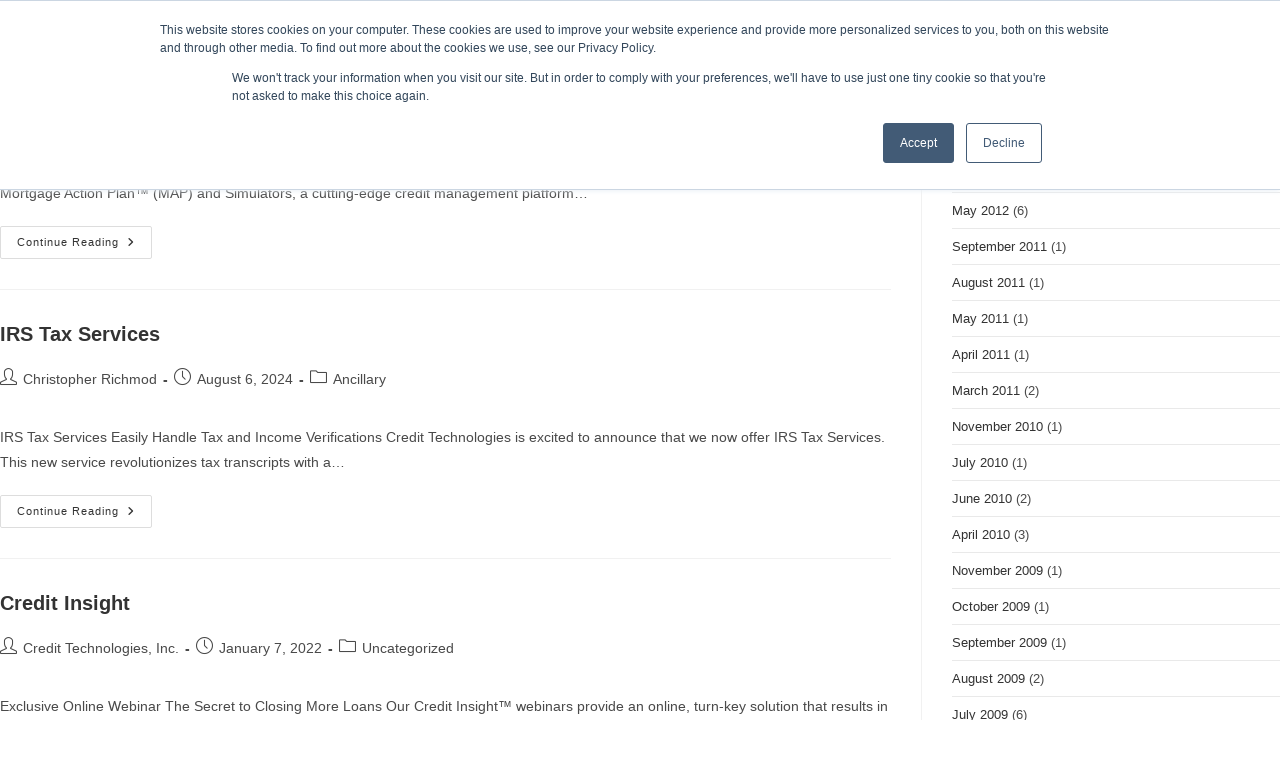

--- FILE ---
content_type: text/html; charset=UTF-8
request_url: https://credittechnologies.com/tag/credit-repair/
body_size: 26570
content:
<!DOCTYPE html>
<html class="html" lang="en-US">
<head>
	<meta charset="UTF-8">
	<link rel="profile" href="https://gmpg.org/xfn/11">

	<meta name='robots' content='index, follow, max-image-preview:large, max-snippet:-1, max-video-preview:-1' />
<meta name="viewport" content="width=device-width, initial-scale=1">
	<!-- This site is optimized with the Yoast SEO plugin v26.6 - https://yoast.com/wordpress/plugins/seo/ -->
	<title>credit repair Archives - Credit Technologies</title>
	<link rel="canonical" href="https://credittechnologies.com/tag/credit-repair/" />
	<link rel="next" href="https://credittechnologies.com/tag/credit-repair/page/2/" />
	<meta property="og:locale" content="en_US" />
	<meta property="og:type" content="article" />
	<meta property="og:title" content="credit repair Archives - Credit Technologies" />
	<meta property="og:url" content="https://credittechnologies.com/tag/credit-repair/" />
	<meta property="og:site_name" content="Credit Technologies" />
	<meta name="twitter:card" content="summary_large_image" />
	<script type="application/ld+json" class="yoast-schema-graph">{"@context":"https://schema.org","@graph":[{"@type":"CollectionPage","@id":"https://credittechnologies.com/tag/credit-repair/","url":"https://credittechnologies.com/tag/credit-repair/","name":"credit repair Archives - Credit Technologies","isPartOf":{"@id":"https://credittechnologies.com/#website"},"breadcrumb":{"@id":"https://credittechnologies.com/tag/credit-repair/#breadcrumb"},"inLanguage":"en-US"},{"@type":"BreadcrumbList","@id":"https://credittechnologies.com/tag/credit-repair/#breadcrumb","itemListElement":[{"@type":"ListItem","position":1,"name":"Home","item":"https://credittechnologies.com/"},{"@type":"ListItem","position":2,"name":"credit repair"}]},{"@type":"WebSite","@id":"https://credittechnologies.com/#website","url":"https://credittechnologies.com/","name":"Credit Technologies","description":"Close More Loans","potentialAction":[{"@type":"SearchAction","target":{"@type":"EntryPoint","urlTemplate":"https://credittechnologies.com/?s={search_term_string}"},"query-input":{"@type":"PropertyValueSpecification","valueRequired":true,"valueName":"search_term_string"}}],"inLanguage":"en-US"}]}</script>
	<!-- / Yoast SEO plugin. -->


<link rel='dns-prefetch' href='//js.hs-scripts.com' />
<link rel='dns-prefetch' href='//www.googletagmanager.com' />
<link rel="alternate" type="application/rss+xml" title="Credit Technologies &raquo; Feed" href="https://credittechnologies.com/feed/" />
<link rel="alternate" type="application/rss+xml" title="Credit Technologies &raquo; Comments Feed" href="https://credittechnologies.com/comments/feed/" />
<link rel="alternate" type="application/rss+xml" title="Credit Technologies &raquo; credit repair Tag Feed" href="https://credittechnologies.com/tag/credit-repair/feed/" />
<style id='wp-img-auto-sizes-contain-inline-css'>
img:is([sizes=auto i],[sizes^="auto," i]){contain-intrinsic-size:3000px 1500px}
/*# sourceURL=wp-img-auto-sizes-contain-inline-css */
</style>
<style id='wp-emoji-styles-inline-css'>

	img.wp-smiley, img.emoji {
		display: inline !important;
		border: none !important;
		box-shadow: none !important;
		height: 1em !important;
		width: 1em !important;
		margin: 0 0.07em !important;
		vertical-align: -0.1em !important;
		background: none !important;
		padding: 0 !important;
	}
/*# sourceURL=wp-emoji-styles-inline-css */
</style>
<style id='classic-theme-styles-inline-css'>
/*! This file is auto-generated */
.wp-block-button__link{color:#fff;background-color:#32373c;border-radius:9999px;box-shadow:none;text-decoration:none;padding:calc(.667em + 2px) calc(1.333em + 2px);font-size:1.125em}.wp-block-file__button{background:#32373c;color:#fff;text-decoration:none}
/*# sourceURL=/wp-includes/css/classic-themes.min.css */
</style>
<style id='global-styles-inline-css'>
:root{--wp--preset--aspect-ratio--square: 1;--wp--preset--aspect-ratio--4-3: 4/3;--wp--preset--aspect-ratio--3-4: 3/4;--wp--preset--aspect-ratio--3-2: 3/2;--wp--preset--aspect-ratio--2-3: 2/3;--wp--preset--aspect-ratio--16-9: 16/9;--wp--preset--aspect-ratio--9-16: 9/16;--wp--preset--color--black: #000000;--wp--preset--color--cyan-bluish-gray: #abb8c3;--wp--preset--color--white: #ffffff;--wp--preset--color--pale-pink: #f78da7;--wp--preset--color--vivid-red: #cf2e2e;--wp--preset--color--luminous-vivid-orange: #ff6900;--wp--preset--color--luminous-vivid-amber: #fcb900;--wp--preset--color--light-green-cyan: #7bdcb5;--wp--preset--color--vivid-green-cyan: #00d084;--wp--preset--color--pale-cyan-blue: #8ed1fc;--wp--preset--color--vivid-cyan-blue: #0693e3;--wp--preset--color--vivid-purple: #9b51e0;--wp--preset--gradient--vivid-cyan-blue-to-vivid-purple: linear-gradient(135deg,rgb(6,147,227) 0%,rgb(155,81,224) 100%);--wp--preset--gradient--light-green-cyan-to-vivid-green-cyan: linear-gradient(135deg,rgb(122,220,180) 0%,rgb(0,208,130) 100%);--wp--preset--gradient--luminous-vivid-amber-to-luminous-vivid-orange: linear-gradient(135deg,rgb(252,185,0) 0%,rgb(255,105,0) 100%);--wp--preset--gradient--luminous-vivid-orange-to-vivid-red: linear-gradient(135deg,rgb(255,105,0) 0%,rgb(207,46,46) 100%);--wp--preset--gradient--very-light-gray-to-cyan-bluish-gray: linear-gradient(135deg,rgb(238,238,238) 0%,rgb(169,184,195) 100%);--wp--preset--gradient--cool-to-warm-spectrum: linear-gradient(135deg,rgb(74,234,220) 0%,rgb(151,120,209) 20%,rgb(207,42,186) 40%,rgb(238,44,130) 60%,rgb(251,105,98) 80%,rgb(254,248,76) 100%);--wp--preset--gradient--blush-light-purple: linear-gradient(135deg,rgb(255,206,236) 0%,rgb(152,150,240) 100%);--wp--preset--gradient--blush-bordeaux: linear-gradient(135deg,rgb(254,205,165) 0%,rgb(254,45,45) 50%,rgb(107,0,62) 100%);--wp--preset--gradient--luminous-dusk: linear-gradient(135deg,rgb(255,203,112) 0%,rgb(199,81,192) 50%,rgb(65,88,208) 100%);--wp--preset--gradient--pale-ocean: linear-gradient(135deg,rgb(255,245,203) 0%,rgb(182,227,212) 50%,rgb(51,167,181) 100%);--wp--preset--gradient--electric-grass: linear-gradient(135deg,rgb(202,248,128) 0%,rgb(113,206,126) 100%);--wp--preset--gradient--midnight: linear-gradient(135deg,rgb(2,3,129) 0%,rgb(40,116,252) 100%);--wp--preset--font-size--small: 13px;--wp--preset--font-size--medium: 20px;--wp--preset--font-size--large: 36px;--wp--preset--font-size--x-large: 42px;--wp--preset--spacing--20: 0.44rem;--wp--preset--spacing--30: 0.67rem;--wp--preset--spacing--40: 1rem;--wp--preset--spacing--50: 1.5rem;--wp--preset--spacing--60: 2.25rem;--wp--preset--spacing--70: 3.38rem;--wp--preset--spacing--80: 5.06rem;--wp--preset--shadow--natural: 6px 6px 9px rgba(0, 0, 0, 0.2);--wp--preset--shadow--deep: 12px 12px 50px rgba(0, 0, 0, 0.4);--wp--preset--shadow--sharp: 6px 6px 0px rgba(0, 0, 0, 0.2);--wp--preset--shadow--outlined: 6px 6px 0px -3px rgb(255, 255, 255), 6px 6px rgb(0, 0, 0);--wp--preset--shadow--crisp: 6px 6px 0px rgb(0, 0, 0);}:where(.is-layout-flex){gap: 0.5em;}:where(.is-layout-grid){gap: 0.5em;}body .is-layout-flex{display: flex;}.is-layout-flex{flex-wrap: wrap;align-items: center;}.is-layout-flex > :is(*, div){margin: 0;}body .is-layout-grid{display: grid;}.is-layout-grid > :is(*, div){margin: 0;}:where(.wp-block-columns.is-layout-flex){gap: 2em;}:where(.wp-block-columns.is-layout-grid){gap: 2em;}:where(.wp-block-post-template.is-layout-flex){gap: 1.25em;}:where(.wp-block-post-template.is-layout-grid){gap: 1.25em;}.has-black-color{color: var(--wp--preset--color--black) !important;}.has-cyan-bluish-gray-color{color: var(--wp--preset--color--cyan-bluish-gray) !important;}.has-white-color{color: var(--wp--preset--color--white) !important;}.has-pale-pink-color{color: var(--wp--preset--color--pale-pink) !important;}.has-vivid-red-color{color: var(--wp--preset--color--vivid-red) !important;}.has-luminous-vivid-orange-color{color: var(--wp--preset--color--luminous-vivid-orange) !important;}.has-luminous-vivid-amber-color{color: var(--wp--preset--color--luminous-vivid-amber) !important;}.has-light-green-cyan-color{color: var(--wp--preset--color--light-green-cyan) !important;}.has-vivid-green-cyan-color{color: var(--wp--preset--color--vivid-green-cyan) !important;}.has-pale-cyan-blue-color{color: var(--wp--preset--color--pale-cyan-blue) !important;}.has-vivid-cyan-blue-color{color: var(--wp--preset--color--vivid-cyan-blue) !important;}.has-vivid-purple-color{color: var(--wp--preset--color--vivid-purple) !important;}.has-black-background-color{background-color: var(--wp--preset--color--black) !important;}.has-cyan-bluish-gray-background-color{background-color: var(--wp--preset--color--cyan-bluish-gray) !important;}.has-white-background-color{background-color: var(--wp--preset--color--white) !important;}.has-pale-pink-background-color{background-color: var(--wp--preset--color--pale-pink) !important;}.has-vivid-red-background-color{background-color: var(--wp--preset--color--vivid-red) !important;}.has-luminous-vivid-orange-background-color{background-color: var(--wp--preset--color--luminous-vivid-orange) !important;}.has-luminous-vivid-amber-background-color{background-color: var(--wp--preset--color--luminous-vivid-amber) !important;}.has-light-green-cyan-background-color{background-color: var(--wp--preset--color--light-green-cyan) !important;}.has-vivid-green-cyan-background-color{background-color: var(--wp--preset--color--vivid-green-cyan) !important;}.has-pale-cyan-blue-background-color{background-color: var(--wp--preset--color--pale-cyan-blue) !important;}.has-vivid-cyan-blue-background-color{background-color: var(--wp--preset--color--vivid-cyan-blue) !important;}.has-vivid-purple-background-color{background-color: var(--wp--preset--color--vivid-purple) !important;}.has-black-border-color{border-color: var(--wp--preset--color--black) !important;}.has-cyan-bluish-gray-border-color{border-color: var(--wp--preset--color--cyan-bluish-gray) !important;}.has-white-border-color{border-color: var(--wp--preset--color--white) !important;}.has-pale-pink-border-color{border-color: var(--wp--preset--color--pale-pink) !important;}.has-vivid-red-border-color{border-color: var(--wp--preset--color--vivid-red) !important;}.has-luminous-vivid-orange-border-color{border-color: var(--wp--preset--color--luminous-vivid-orange) !important;}.has-luminous-vivid-amber-border-color{border-color: var(--wp--preset--color--luminous-vivid-amber) !important;}.has-light-green-cyan-border-color{border-color: var(--wp--preset--color--light-green-cyan) !important;}.has-vivid-green-cyan-border-color{border-color: var(--wp--preset--color--vivid-green-cyan) !important;}.has-pale-cyan-blue-border-color{border-color: var(--wp--preset--color--pale-cyan-blue) !important;}.has-vivid-cyan-blue-border-color{border-color: var(--wp--preset--color--vivid-cyan-blue) !important;}.has-vivid-purple-border-color{border-color: var(--wp--preset--color--vivid-purple) !important;}.has-vivid-cyan-blue-to-vivid-purple-gradient-background{background: var(--wp--preset--gradient--vivid-cyan-blue-to-vivid-purple) !important;}.has-light-green-cyan-to-vivid-green-cyan-gradient-background{background: var(--wp--preset--gradient--light-green-cyan-to-vivid-green-cyan) !important;}.has-luminous-vivid-amber-to-luminous-vivid-orange-gradient-background{background: var(--wp--preset--gradient--luminous-vivid-amber-to-luminous-vivid-orange) !important;}.has-luminous-vivid-orange-to-vivid-red-gradient-background{background: var(--wp--preset--gradient--luminous-vivid-orange-to-vivid-red) !important;}.has-very-light-gray-to-cyan-bluish-gray-gradient-background{background: var(--wp--preset--gradient--very-light-gray-to-cyan-bluish-gray) !important;}.has-cool-to-warm-spectrum-gradient-background{background: var(--wp--preset--gradient--cool-to-warm-spectrum) !important;}.has-blush-light-purple-gradient-background{background: var(--wp--preset--gradient--blush-light-purple) !important;}.has-blush-bordeaux-gradient-background{background: var(--wp--preset--gradient--blush-bordeaux) !important;}.has-luminous-dusk-gradient-background{background: var(--wp--preset--gradient--luminous-dusk) !important;}.has-pale-ocean-gradient-background{background: var(--wp--preset--gradient--pale-ocean) !important;}.has-electric-grass-gradient-background{background: var(--wp--preset--gradient--electric-grass) !important;}.has-midnight-gradient-background{background: var(--wp--preset--gradient--midnight) !important;}.has-small-font-size{font-size: var(--wp--preset--font-size--small) !important;}.has-medium-font-size{font-size: var(--wp--preset--font-size--medium) !important;}.has-large-font-size{font-size: var(--wp--preset--font-size--large) !important;}.has-x-large-font-size{font-size: var(--wp--preset--font-size--x-large) !important;}
:where(.wp-block-post-template.is-layout-flex){gap: 1.25em;}:where(.wp-block-post-template.is-layout-grid){gap: 1.25em;}
:where(.wp-block-term-template.is-layout-flex){gap: 1.25em;}:where(.wp-block-term-template.is-layout-grid){gap: 1.25em;}
:where(.wp-block-columns.is-layout-flex){gap: 2em;}:where(.wp-block-columns.is-layout-grid){gap: 2em;}
:root :where(.wp-block-pullquote){font-size: 1.5em;line-height: 1.6;}
/*# sourceURL=global-styles-inline-css */
</style>
<link rel='stylesheet' id='font-awesome-css' href='https://credittechnologies.com/wp-content/themes/oceanwp/assets/fonts/fontawesome/css/all.min.css?ver=6.7.2' media='all' />
<link rel='stylesheet' id='simple-line-icons-css' href='https://credittechnologies.com/wp-content/themes/oceanwp/assets/css/third/simple-line-icons.min.css?ver=2.4.0' media='all' />
<link rel='stylesheet' id='oceanwp-style-css' href='https://credittechnologies.com/wp-content/themes/oceanwp/assets/css/style.min.css?ver=4.1.4' media='all' />
<link rel='stylesheet' id='elementor-frontend-css' href='https://credittechnologies.com/wp-content/plugins/elementor/assets/css/frontend.min.css?ver=3.33.6' media='all' />
<link rel='stylesheet' id='widget-image-css' href='https://credittechnologies.com/wp-content/plugins/elementor/assets/css/widget-image.min.css?ver=3.33.6' media='all' />
<link rel='stylesheet' id='widget-spacer-css' href='https://credittechnologies.com/wp-content/plugins/elementor/assets/css/widget-spacer.min.css?ver=3.33.6' media='all' />
<link rel='stylesheet' id='widget-heading-css' href='https://credittechnologies.com/wp-content/plugins/elementor/assets/css/widget-heading.min.css?ver=3.33.6' media='all' />
<link rel='stylesheet' id='widget-social-icons-css' href='https://credittechnologies.com/wp-content/plugins/elementor/assets/css/widget-social-icons.min.css?ver=3.33.6' media='all' />
<link rel='stylesheet' id='e-apple-webkit-css' href='https://credittechnologies.com/wp-content/plugins/elementor/assets/css/conditionals/apple-webkit.min.css?ver=3.33.6' media='all' />
<link rel='stylesheet' id='widget-divider-css' href='https://credittechnologies.com/wp-content/plugins/elementor/assets/css/widget-divider.min.css?ver=3.33.6' media='all' />
<link rel='stylesheet' id='e-animation-slideInUp-css' href='https://credittechnologies.com/wp-content/plugins/elementor/assets/lib/animations/styles/slideInUp.min.css?ver=3.33.6' media='all' />
<link rel='stylesheet' id='e-popup-css' href='https://credittechnologies.com/wp-content/plugins/elementor-pro/assets/css/conditionals/popup.min.css?ver=3.33.2' media='all' />
<link rel='stylesheet' id='elementor-post-9063-css' href='https://credittechnologies.com/wp-content/uploads/elementor/css/post-9063.css?ver=1766123027' media='all' />
<link rel='stylesheet' id='elementor-post-13680-css' href='https://credittechnologies.com/wp-content/uploads/elementor/css/post-13680.css?ver=1766123028' media='all' />
<link rel='stylesheet' id='elementor-post-13699-css' href='https://credittechnologies.com/wp-content/uploads/elementor/css/post-13699.css?ver=1766123028' media='all' />
<link rel='stylesheet' id='elementor-post-15027-css' href='https://credittechnologies.com/wp-content/uploads/elementor/css/post-15027.css?ver=1766123028' media='all' />
<link rel='stylesheet' id='taxopress-frontend-css-css' href='https://credittechnologies.com/wp-content/plugins/simple-tags/assets/frontend/css/frontend.css?ver=3.42.0' media='all' />
<link rel='stylesheet' id='elementor-gf-local-roboto-css' href='https://credittechnologies.com/wp-content/uploads/elementor/google-fonts/css/roboto.css?ver=1749049099' media='all' />
<link rel='stylesheet' id='elementor-gf-local-robotoslab-css' href='https://credittechnologies.com/wp-content/uploads/elementor/google-fonts/css/robotoslab.css?ver=1749049104' media='all' />
<link rel='stylesheet' id='elementor-gf-local-intertight-css' href='https://credittechnologies.com/wp-content/uploads/elementor/google-fonts/css/intertight.css?ver=1749049132' media='all' />
<link rel='stylesheet' id='elementor-gf-local-inter-css' href='https://credittechnologies.com/wp-content/uploads/elementor/google-fonts/css/inter.css?ver=1749049118' media='all' />
<script src="https://credittechnologies.com/wp-includes/js/jquery/jquery.min.js?ver=3.7.1" id="jquery-core-js"></script>
<script src="https://credittechnologies.com/wp-includes/js/jquery/jquery-migrate.min.js?ver=3.4.1" id="jquery-migrate-js"></script>
<script src="https://credittechnologies.com/wp-content/plugins/simple-tags/assets/frontend/js/frontend.js?ver=3.42.0" id="taxopress-frontend-js-js"></script>

<!-- Google tag (gtag.js) snippet added by Site Kit -->
<!-- Google Analytics snippet added by Site Kit -->
<script src="https://www.googletagmanager.com/gtag/js?id=G-TYQYB7BZLT" id="google_gtagjs-js" async></script>
<script id="google_gtagjs-js-after">
window.dataLayer = window.dataLayer || [];function gtag(){dataLayer.push(arguments);}
gtag("set","linker",{"domains":["credittechnologies.com"]});
gtag("js", new Date());
gtag("set", "developer_id.dZTNiMT", true);
gtag("config", "G-TYQYB7BZLT");
//# sourceURL=google_gtagjs-js-after
</script>
<link rel="https://api.w.org/" href="https://credittechnologies.com/wp-json/" /><link rel="alternate" title="JSON" type="application/json" href="https://credittechnologies.com/wp-json/wp/v2/tags/32" /><link rel="EditURI" type="application/rsd+xml" title="RSD" href="https://credittechnologies.com/xmlrpc.php?rsd" />
<meta name="generator" content="Site Kit by Google 1.168.0" />			<!-- DO NOT COPY THIS SNIPPET! Start of Page Analytics Tracking for HubSpot WordPress plugin v11.3.33-->
			<script class="hsq-set-content-id" data-content-id="listing-page">
				var _hsq = _hsq || [];
				_hsq.push(["setContentType", "listing-page"]);
			</script>
			<!-- DO NOT COPY THIS SNIPPET! End of Page Analytics Tracking for HubSpot WordPress plugin -->
			<meta name="generator" content="Elementor 3.33.6; features: e_font_icon_svg, additional_custom_breakpoints; settings: css_print_method-external, google_font-enabled, font_display-swap">

<!-- Meta Pixel Code -->
<script type='text/javascript'>
!function(f,b,e,v,n,t,s){if(f.fbq)return;n=f.fbq=function(){n.callMethod?
n.callMethod.apply(n,arguments):n.queue.push(arguments)};if(!f._fbq)f._fbq=n;
n.push=n;n.loaded=!0;n.version='2.0';n.queue=[];t=b.createElement(e);t.async=!0;
t.src=v;s=b.getElementsByTagName(e)[0];s.parentNode.insertBefore(t,s)}(window,
document,'script','https://connect.facebook.net/en_US/fbevents.js');
</script>
<!-- End Meta Pixel Code -->
<script type='text/javascript'>var url = window.location.origin + '?ob=open-bridge';
            fbq('set', 'openbridge', '568133511376844', url);
fbq('init', '568133511376844', {}, {
    "agent": "wordpress-6.9-4.1.5"
})</script><script type='text/javascript'>
    fbq('track', 'PageView', []);
  </script><style type="text/css">a.st_tag, a.internal_tag, .st_tag, .internal_tag { text-decoration: underline !important; }</style>			<style>
				.e-con.e-parent:nth-of-type(n+4):not(.e-lazyloaded):not(.e-no-lazyload),
				.e-con.e-parent:nth-of-type(n+4):not(.e-lazyloaded):not(.e-no-lazyload) * {
					background-image: none !important;
				}
				@media screen and (max-height: 1024px) {
					.e-con.e-parent:nth-of-type(n+3):not(.e-lazyloaded):not(.e-no-lazyload),
					.e-con.e-parent:nth-of-type(n+3):not(.e-lazyloaded):not(.e-no-lazyload) * {
						background-image: none !important;
					}
				}
				@media screen and (max-height: 640px) {
					.e-con.e-parent:nth-of-type(n+2):not(.e-lazyloaded):not(.e-no-lazyload),
					.e-con.e-parent:nth-of-type(n+2):not(.e-lazyloaded):not(.e-no-lazyload) * {
						background-image: none !important;
					}
				}
			</style>
			<!-- Global site tag (gtag.js) - Google Analytics -->
<script async src="https://www.googletagmanager.com/gtag/js?id=UA-190649567-1"></script>
<script>
  window.dataLayer = window.dataLayer || [];
  function gtag(){dataLayer.push(arguments);}
  gtag('js', new Date());

  gtag('config', 'UA-190649567-1');
  gtag('config', 'AW-999288927');
</script>
<meta name="facebook-domain-verification" content="fog4qw1rgpdgavl5ltvor0sv5xtm3n" />
<!-- Start of HubSpot Embed Code -->
<script type="text/javascript" id="hs-script-loader" async defer src="//js.hs-scripts.com/9195876.js"></script>
<!-- End of HubSpot Embed Code --><link rel="icon" href="https://credittechnologies.com/wp-content/uploads/2015/08/cropped-CTAvatar-32x32.png" sizes="32x32" />
<link rel="icon" href="https://credittechnologies.com/wp-content/uploads/2015/08/cropped-CTAvatar-192x192.png" sizes="192x192" />
<link rel="apple-touch-icon" href="https://credittechnologies.com/wp-content/uploads/2015/08/cropped-CTAvatar-180x180.png" />
<meta name="msapplication-TileImage" content="https://credittechnologies.com/wp-content/uploads/2015/08/cropped-CTAvatar-270x270.png" />
		<style id="wp-custom-css">
			.link-arrow{display:inline-block;fill:#e79694}a:hover .link-arrow{fill:#ce2d29;transition:transform 500ms;transform:translateX(5px)}.post-password-form{width:600px;margin:200px auto}/*--- Under Construction Img for Password Protected Pages * .post-password-form{background-image:url(https://credittechnologies.com/wp-content/uploads/2023/05/passwordprotectedimage.png);background-repeat:no-repeat;background-size:40% auto;-webkit-background-size:40% auto;background-position:center}.post-password-form p:first-child{padding:200px 100px;margin:50px;color:#ffffff00}.post-password-form p:last-child{margin:100px}.error404-content{margin:200px auto}@media screen and (max-width :800px){.post-password-form{background-image:url(https://credittechnologies.com/wp-content/uploads/2023/05/passwordprotectedimage.png);background-repeat:no-repeat;background-size:90% auto;-webkit-background-size:90% auto;background-position:center}.post-password-form p:first-child{padding:100px 100px;margin:50px;color:#ffffff00}}---*/:root{--primary:#ce2d29;--secondary:#082347;--tertiary:#a52421;--background-primary:#fff;--background-secondary:#f7f7f7;--text-primary:#333;--text-secondary:#999;--dropdown-bg:rgb(252,253,251)}.filter-services-solutions-element a{text-decoration:none;cursor:pointer}.filter-services-solutions-element h5{font-family:inter,sans-serif;font-weight:500;font-size:16px}.filter-services-solutions-element h6{font-family:inter,sans-serif;font-weight:400;font-size:14px;margin:auto}.filter-services-solutions-element{display:grid;width:100%;padding:20px;grid-template-columns:auto;gap:20px}.filter-bar{display:flex;max-width:1000px;height:40px;background-color:var(--background-primary);box-shadow:0 6px 20px rgba(0,0,0,0.1);padding:30px;align-items:center;justify-content:flex-start;gap:10px;overflow-x:scroll;overflow-y:hidden;scrollbar-width:none;border-radius:100px;margin:auto auto 30px auto;border:1px solid var(--background-secondary)}.filter-bar::-webkit-scrollbar{display:none;width:0}.bar-title{white-space:nowrap;width:fit-content;margin:0 10px}.bar-title svg{fill:var(--primary);vertical-align:middle}.bar-title h6{color:var(--primary)}.main-pill-button{display:flex;border:2px solid var(--primary);padding:5px 10px;width:fit-content;height:fit-content;margin:0;border-radius:100px;align-items:center;user-select:none;white-space:nowrap}.main-pill-button img{max-height:20px;max-width:20px;padding:0;margin:0}.main-pill-button h5{color:var(--primary);padding:0 5px;margin:0}.ss-items{display:flex;width:fit-content;height:30px;align-items:center;gap:10px;margin:auto}.sub-pill-button{display:flex;background-color:#faeaea;border:none;padding:7px 12px;width:fit-content;height:fit-content;margin:0;border-radius:100px;align-items:center;user-select:none;white-space:nowrap}.sub-pill-button img{max-height:20px;max-width:20px;padding:0;margin:0}.sub-pill-button h5{color:var(--primary);padding:0 5px;margin:0}.highlight-pill{box-shadow:0 0 20px rgba(255,140,140,0.5);background-color:#faeaea}.grey-out{filter:grayscale(100%);opacity:50%;transition:filter,opacity 500ms}@media screen and (max-width :1100px){.filter-bar{display:none}.filter-services-solutions-element{display:grid;width:100%;padding:20px;grid-template-columns:auto;gap:20px;overflow-x:scroll}.grey-out{filter:grayscale(0%);opacity:100%;transition:filter,opacity 500ms}}.image-grayout{filter:grayscale(100%)}		</style>
		<!-- OceanWP CSS -->
<style type="text/css">
/* Colors */a:hover{color:#ce2d29}a:hover .owp-icon use{stroke:#ce2d29}body .theme-button,body input[type="submit"],body button[type="submit"],body button,body .button,body div.wpforms-container-full .wpforms-form input[type=submit],body div.wpforms-container-full .wpforms-form button[type=submit],body div.wpforms-container-full .wpforms-form .wpforms-page-button,.woocommerce-cart .wp-element-button,.woocommerce-checkout .wp-element-button,.wp-block-button__link{border-color:#ffffff}body .theme-button:hover,body input[type="submit"]:hover,body button[type="submit"]:hover,body button:hover,body .button:hover,body div.wpforms-container-full .wpforms-form input[type=submit]:hover,body div.wpforms-container-full .wpforms-form input[type=submit]:active,body div.wpforms-container-full .wpforms-form button[type=submit]:hover,body div.wpforms-container-full .wpforms-form button[type=submit]:active,body div.wpforms-container-full .wpforms-form .wpforms-page-button:hover,body div.wpforms-container-full .wpforms-form .wpforms-page-button:active,.woocommerce-cart .wp-element-button:hover,.woocommerce-checkout .wp-element-button:hover,.wp-block-button__link:hover{border-color:#ffffff}/* OceanWP Style Settings CSS */.theme-button,input[type="submit"],button[type="submit"],button,.button,body div.wpforms-container-full .wpforms-form input[type=submit],body div.wpforms-container-full .wpforms-form button[type=submit],body div.wpforms-container-full .wpforms-form .wpforms-page-button{border-style:solid}.theme-button,input[type="submit"],button[type="submit"],button,.button,body div.wpforms-container-full .wpforms-form input[type=submit],body div.wpforms-container-full .wpforms-form button[type=submit],body div.wpforms-container-full .wpforms-form .wpforms-page-button{border-width:1px}form input[type="text"],form input[type="password"],form input[type="email"],form input[type="url"],form input[type="date"],form input[type="month"],form input[type="time"],form input[type="datetime"],form input[type="datetime-local"],form input[type="week"],form input[type="number"],form input[type="search"],form input[type="tel"],form input[type="color"],form select,form textarea,.woocommerce .woocommerce-checkout .select2-container--default .select2-selection--single{border-style:solid}body div.wpforms-container-full .wpforms-form input[type=date],body div.wpforms-container-full .wpforms-form input[type=datetime],body div.wpforms-container-full .wpforms-form input[type=datetime-local],body div.wpforms-container-full .wpforms-form input[type=email],body div.wpforms-container-full .wpforms-form input[type=month],body div.wpforms-container-full .wpforms-form input[type=number],body div.wpforms-container-full .wpforms-form input[type=password],body div.wpforms-container-full .wpforms-form input[type=range],body div.wpforms-container-full .wpforms-form input[type=search],body div.wpforms-container-full .wpforms-form input[type=tel],body div.wpforms-container-full .wpforms-form input[type=text],body div.wpforms-container-full .wpforms-form input[type=time],body div.wpforms-container-full .wpforms-form input[type=url],body div.wpforms-container-full .wpforms-form input[type=week],body div.wpforms-container-full .wpforms-form select,body div.wpforms-container-full .wpforms-form textarea{border-style:solid}form input[type="text"],form input[type="password"],form input[type="email"],form input[type="url"],form input[type="date"],form input[type="month"],form input[type="time"],form input[type="datetime"],form input[type="datetime-local"],form input[type="week"],form input[type="number"],form input[type="search"],form input[type="tel"],form input[type="color"],form select,form textarea{border-radius:3px}body div.wpforms-container-full .wpforms-form input[type=date],body div.wpforms-container-full .wpforms-form input[type=datetime],body div.wpforms-container-full .wpforms-form input[type=datetime-local],body div.wpforms-container-full .wpforms-form input[type=email],body div.wpforms-container-full .wpforms-form input[type=month],body div.wpforms-container-full .wpforms-form input[type=number],body div.wpforms-container-full .wpforms-form input[type=password],body div.wpforms-container-full .wpforms-form input[type=range],body div.wpforms-container-full .wpforms-form input[type=search],body div.wpforms-container-full .wpforms-form input[type=tel],body div.wpforms-container-full .wpforms-form input[type=text],body div.wpforms-container-full .wpforms-form input[type=time],body div.wpforms-container-full .wpforms-form input[type=url],body div.wpforms-container-full .wpforms-form input[type=week],body div.wpforms-container-full .wpforms-form select,body div.wpforms-container-full .wpforms-form textarea{border-radius:3px}#scroll-top{bottom:100px}#scroll-top{width:50px;height:50px;line-height:50px}#scroll-top{font-size:20px}#scroll-top .owp-icon{width:20px;height:20px}/* Header */#site-header.has-header-media .overlay-header-media{background-color:rgba(0,0,0,0.5)}/* Blog CSS */.ocean-single-post-header ul.meta-item li a:hover{color:#333333}/* Typography */body{font-size:14px;line-height:1.8}h1,h2,h3,h4,h5,h6,.theme-heading,.widget-title,.oceanwp-widget-recent-posts-title,.comment-reply-title,.entry-title,.sidebar-box .widget-title{line-height:1.4}h1{font-size:23px;line-height:1.4}h2{font-size:20px;line-height:1.4}h3{font-size:18px;line-height:1.4}h4{font-size:17px;line-height:1.4}h5{font-size:14px;line-height:1.4}h6{font-size:15px;line-height:1.4}.page-header .page-header-title,.page-header.background-image-page-header .page-header-title{font-size:32px;line-height:1.4}.page-header .page-subheading{font-size:15px;line-height:1.8}.site-breadcrumbs,.site-breadcrumbs a{font-size:13px;line-height:1.4}#top-bar-content,#top-bar-social-alt{font-size:12px;line-height:1.8}#site-logo a.site-logo-text{font-size:24px;line-height:1.8}.dropdown-menu ul li a.menu-link,#site-header.full_screen-header .fs-dropdown-menu ul.sub-menu li a{font-size:12px;line-height:1.2;letter-spacing:.6px}.sidr-class-dropdown-menu li a,a.sidr-class-toggle-sidr-close,#mobile-dropdown ul li a,body #mobile-fullscreen ul li a{font-size:15px;line-height:1.8}.blog-entry.post .blog-entry-header .entry-title a{font-size:24px;line-height:1.4}.ocean-single-post-header .single-post-title{font-size:34px;line-height:1.4;letter-spacing:.6px}.ocean-single-post-header ul.meta-item li,.ocean-single-post-header ul.meta-item li a{font-size:13px;line-height:1.4;letter-spacing:.6px}.ocean-single-post-header .post-author-name,.ocean-single-post-header .post-author-name a{font-size:14px;line-height:1.4;letter-spacing:.6px}.ocean-single-post-header .post-author-description{font-size:12px;line-height:1.4;letter-spacing:.6px}.single-post .entry-title{line-height:1.4;letter-spacing:.6px}.single-post ul.meta li,.single-post ul.meta li a{font-size:14px;line-height:1.4;letter-spacing:.6px}.sidebar-box .widget-title,.sidebar-box.widget_block .wp-block-heading{font-size:13px;line-height:1;letter-spacing:1px}#footer-widgets .footer-box .widget-title{font-size:13px;line-height:1;letter-spacing:1px}#footer-bottom #copyright{font-size:12px;line-height:1}#footer-bottom #footer-bottom-menu{font-size:12px;line-height:1}.woocommerce-store-notice.demo_store{line-height:2;letter-spacing:1.5px}.demo_store .woocommerce-store-notice__dismiss-link{line-height:2;letter-spacing:1.5px}.woocommerce ul.products li.product li.title h2,.woocommerce ul.products li.product li.title a{font-size:14px;line-height:1.5}.woocommerce ul.products li.product li.category,.woocommerce ul.products li.product li.category a{font-size:12px;line-height:1}.woocommerce ul.products li.product .price{font-size:18px;line-height:1}.woocommerce ul.products li.product .button,.woocommerce ul.products li.product .product-inner .added_to_cart{font-size:12px;line-height:1.5;letter-spacing:1px}.woocommerce ul.products li.owp-woo-cond-notice span,.woocommerce ul.products li.owp-woo-cond-notice a{font-size:16px;line-height:1;letter-spacing:1px;font-weight:600;text-transform:capitalize}.woocommerce div.product .product_title{font-size:24px;line-height:1.4;letter-spacing:.6px}.woocommerce div.product p.price{font-size:36px;line-height:1}.woocommerce .owp-btn-normal .summary form button.button,.woocommerce .owp-btn-big .summary form button.button,.woocommerce .owp-btn-very-big .summary form button.button{font-size:12px;line-height:1.5;letter-spacing:1px;text-transform:uppercase}.woocommerce div.owp-woo-single-cond-notice span,.woocommerce div.owp-woo-single-cond-notice a{font-size:18px;line-height:2;letter-spacing:1.5px;font-weight:600;text-transform:capitalize}
</style></head>

<body class="archive tag tag-credit-repair tag-32 wp-embed-responsive wp-theme-oceanwp oceanwp-theme dropdown-mobile default-breakpoint has-sidebar content-right-sidebar page-header-disabled elementor-default elementor-kit-9063" >


	
<!-- Meta Pixel Code -->
<noscript>
<img height="1" width="1" style="display:none" alt="fbpx"
src="https://www.facebook.com/tr?id=568133511376844&ev=PageView&noscript=1" />
</noscript>
<!-- End Meta Pixel Code -->

	
	<div id="outer-wrap" class="site clr">

		<a class="skip-link screen-reader-text" href="#main">Skip to content</a>

		
		<div id="wrap" class="clr">

			
			
<header id="site-header" class="clr" data-height="74" role="banner">

			<header data-elementor-type="header" data-elementor-id="13680" class="elementor elementor-13680 elementor-location-header" data-elementor-post-type="elementor_library">
			<div class="elementor-element elementor-element-c019183 e-con-full e-flex e-con e-parent" data-id="c019183" data-element_type="container">
				<div class="elementor-element elementor-element-4545036 elementor-widget__width-inherit elementor-widget elementor-widget-html" data-id="4545036" data-element_type="widget" data-widget_type="html.default">
				<div class="elementor-widget-container">
					<header class="cti-header">
    <nav unselectable="on">
        <div id="header-all" class="container">
            <a onclick="openMobileMenu()" id="mobile-menu">
                <div class="mobile-menu">
                    <div class="line1"></div>
                    <div class="line2"></div>
                    <div class="line3"></div>
                </div>
            </a>
            <a href="https://credittechnologies.com" class="site-logo">
                <img src="https://credittechnologies.com/wp-content/uploads/2016/05/CTLogoMark-for-Wordpress-Header.png" alt="Credit Technologies Inc." />
            </a>
            <ul id="main-navigation" class="container">
                <li><a href="/for-lenders/" class="nav-identifier">BestQualify</a></li>
                <li><a onclick="openServicesSolutions()" id="services-solutions" class="nav-identifier">Services & Solutions <span class="dropdown-arrow"><svg xmlns="http://www.w3.org/2000/svg" width="11" height="11" viewBox="0 0 24 24"><path d="M0 7.33l2.829-2.83 9.175 9.339 9.167-9.339 2.829 2.83-11.996 12.17z"/></svg></span></a>
                    <div id="services-solutions-dropdown" class="dropdown">
                        <div class="grid-container">
                            <div class="main-category">
                                <a onclick="openCRS()" class="open-side-sub-menu">
                                    <div id="active-main-item-crs" class="main-item">
                                        <img src="https://credittechnologies.com/wp-content/uploads/2023/04/CRSminii.png"/>
                                        <div>
                                            <h4>Credit & Rescoring</h4>
                                        </div>
                                    </div>
                                </a>    
                                <a onclick="openFDV()" class="open-side-sub-menu">
                                    <div id="active-main-item-fdv" class="main-item">
                                        <img src="https://credittechnologies.com/wp-content/uploads/2023/04/FDVmini.png"/>
                                        <div>
                                            <h4>Fraud Detection & Verifications</h4>
                                        </div>
                                    </div>
                                </a>
                                <a onclick="openCO()" class="open-side-sub-menu">
                                    <div id="active-main-item-co" class="main-item">
                                        <img src="https://credittechnologies.com/wp-content/uploads/2023/04/COmini.png"/>
                                        <div>
                                            <h4>Compliance</h4>
                                        </div>
                                    </div>
                                </a>
                                <a onclick="openAN()" class="open-side-sub-menu">
                                    <div id="active-main-item-an" class="main-item">
                                        <img src="https://credittechnologies.com/wp-content/uploads/2023/04/ANmini.png"/>
                                        <div>
                                            <h4>Ancillary</h4>
                                        </div>
                                    </div>
                                </a>
                                <a onclick="openELG()" class="open-side-sub-menu">
                                    <div id="active-main-item-elg" class="main-item">
                                        <img src="https://credittechnologies.com/wp-content/uploads/2023/05/education-lead-generation.png"/>
                                        <div>
                                            <h4>Education & Lead Generation</h4>
                                        </div>
                                    </div>
                                </a>
                            </div>
                            <div id="credit-rescoring-solutions" class="sub-category">
                                <a href="https://credittechnologies.com/creditreporting/">
                                    <div class="sub-item">
                                        <img src="https://credittechnologies.com/wp-content/uploads/2023/04/Credit-Reporting.png"/>
                                        <div>
                                            <h5>Credit Reporting<span class="sub-item-arrow"><svg xmlns="http://www.w3.org/2000/svg" width="10" height="10" viewBox="0 0 24 24"><path d="M10.024 4h6.015l7.961 8-7.961 8h-6.015l7.961-8-7.961-8zm-10.024 16h6.015l7.961-8-7.961-8h-6.015l7.961 8-7.961 8z"/></svg></span></h5>
                                            <h6>Credit score reporting, analysis, and rescoring</h6>
                                        </div>
                                    </div>
                                </a>
                                <a href="https://credittechnologies.com/softqualify/">
                                    <div class="sub-item">
                                        <img src="https://credittechnologies.com/wp-content/uploads/2023/04/SoftQualify.png"/>
                                        <div>
                                            <h5>SoftQualify<span class="sub-item-arrow"><svg xmlns="http://www.w3.org/2000/svg" width="10" height="10" viewBox="0 0 24 24"><path d="M10.024 4h6.015l7.961 8-7.961 8h-6.015l7.961-8-7.961-8zm-10.024 16h6.015l7.961-8-7.961-8h-6.015l7.961 8-7.961 8z"/></svg></span></h5>
                                            <h6>Prequalify applicants with a soft inquiry</h6>
                                        </div>
                                    </div>
                                </a>
                                <a href="https://credittechnologies.com/score-express/">
                                    <div class="sub-item">
                                        <img src="https://credittechnologies.com/wp-content/uploads/2023/04/Score-Express.png"/>
                                        <div>
                                            <h5>Score Express<span class="sub-item-arrow"><svg xmlns="http://www.w3.org/2000/svg" width="10" height="10" viewBox="0 0 24 24"><path d="M10.024 4h6.015l7.961 8-7.961 8h-6.015l7.961-8-7.961-8zm-10.024 16h6.015l7.961-8-7.961-8h-6.015l7.961 8-7.961 8z"/></svg></span></h5>
                                            <h6>Higher FICO® Scores in as little as 24 hours</h6>
                                        </div>
                                    </div>
                                </a>
                                <a href="https://credittechnologies.com/vision/">
                                    <div class="sub-item">
                                        <img src="https://credittechnologies.com/wp-content/uploads/2023/04/Vision.png"/>
                                        <div>
                                            <h5>Vision<span class="sub-item-arrow"><svg xmlns="http://www.w3.org/2000/svg" width="10" height="10" viewBox="0 0 24 24"><path d="M10.024 4h6.015l7.961 8-7.961 8h-6.015l7.961-8-7.961-8zm-10.024 16h6.015l7.961-8-7.961-8h-6.015l7.961 8-7.961 8z"/></svg></span></h5>
                                            <h6>Automatically monitors all report requests</h6>
                                        </div>
                                    </div>
                                </a>
                                <a href="https://credittechnologies.com/scorenavigator/">
                                    <div class="sub-item">
                                        <img src="https://credittechnologies.com/wp-content/uploads/2023/04/Credit-Reporting.png"/>
                                        <div>
                                            <h5>ScoreNavigator<span class="sub-item-arrow"><svg xmlns="http://www.w3.org/2000/svg" width="10" height="10" viewBox="0 0 24 24"><path d="M10.024 4h6.015l7.961 8-7.961 8h-6.015l7.961-8-7.961-8zm-10.024 16h6.015l7.961-8-7.961-8h-6.015l7.961 8-7.961 8z"/></svg></span></h5>
                                            <h6>Detailed credit report analysis and insights</h6>
                                        </div>
                                    </div>
                                </a>
                                <a href="https://credittechnologies.com/lqm-loan-quality-monitoring/">
                                    <div class="sub-item">
                                        <img src="https://credittechnologies.com/wp-content/uploads/2023/04/Loan-Quality-Monitoring-LQM.png"/>
                                        <div>
                                            <h5>Loan Quality Monitoring (LQM)<span class="sub-item-arrow"><svg xmlns="http://www.w3.org/2000/svg" width="10" height="10" viewBox="0 0 24 24"><path d="M10.024 4h6.015l7.961 8-7.961 8h-6.015l7.961-8-7.961-8zm-10.024 16h6.015l7.961-8-7.961-8h-6.015l7.961 8-7.961 8z"/></svg></span></h5>
                                            <h6>Identify and prevent loan defaults 24/7</h6>
                                        </div>
                                    </div>
                                </a>
                                <a href="https://credittechnologies.com/trended-data/">
                                    <div class="sub-item">
                                        <img src="https://credittechnologies.com/wp-content/uploads/2023/04/Trended-Data.png"/>
                                        <div>
                                            <h5>Trended Data<span class="sub-item-arrow"><svg xmlns="http://www.w3.org/2000/svg" width="10" height="10" viewBox="0 0 24 24"><path d="M10.024 4h6.015l7.961 8-7.961 8h-6.015l7.961-8-7.961-8zm-10.024 16h6.015l7.961-8-7.961-8h-6.015l7.961 8-7.961 8z"/></svg></span></h5>
                                            <h6>Look closer into a consumer's credit behavior</h6>
                                        </div>
                                    </div>
                                </a>
                                <a href="https://credittechnologies.com/secondary-use/">
                                    <div class="sub-item">
                                        <img src="https://credittechnologies.com/wp-content/uploads/2023/04/Secondary-Use.png"/>
                                        <div>
                                            <h5>Secondary Use<span class="sub-item-arrow"><svg xmlns="http://www.w3.org/2000/svg" width="10" height="10" viewBox="0 0 24 24"><path d="M10.024 4h6.015l7.961 8-7.961 8h-6.015l7.961-8-7.961-8zm-10.024 16h6.015l7.961-8-7.961-8h-6.015l7.961 8-7.961 8z"/></svg></span></h5>
                                            <h6>Give credit data access to a third party</h6>
                                        </div>
                                    </div>
                                </a>
                                <a href="https://credittechnologies.com/fico-score-mortgage-simulator/">
                                    <div class="sub-item">
                                        <img src="https://credittechnologies.com/wp-content/uploads/2023/04/Credit-Reporting.png"/>
                                        <div>
                                            <h5>FICO® Score Mortgage Simulator<span class="sub-item-arrow"><svg xmlns="http://www.w3.org/2000/svg" width="10" height="10" viewBox="0 0 24 24"><path d="M10.024 4h6.015l7.961 8-7.961 8h-6.015l7.961-8-7.961-8zm-10.024 16h6.015l7.961-8-7.961-8h-6.015l7.961 8-7.961 8z"/></svg></span></h5>
                                            <h6>Smarter credit insights for mortgage success</h6>
                                        </div>
                                    </div>
                                </a>
                            </div>
                            <div id="fraud-detection-verification" class="sub-category">
                                <a href="https://credittechnologies.com/comply-fraud-detection-suite/">
                                    <div class="sub-item">
                                        <img src="https://credittechnologies.com/wp-content/uploads/2023/04/comply-fraud-detection-suite.png"/>
                                        <div>
                                            <h5>Comply+ Fraud Detection Suite<span class="sub-item-arrow"><svg xmlns="http://www.w3.org/2000/svg" width="10" height="10" viewBox="0 0 24 24"><path d="M10.024 4h6.015l7.961 8-7.961 8h-6.015l7.961-8-7.961-8zm-10.024 16h6.015l7.961-8-7.961-8h-6.015l7.961 8-7.961 8z"/></svg></span></h5>
                                            <h6>Automate risk-based pricing disclosures</h6>
                                        </div>
                                    </div>
                                </a>
                                <a href="https://credittechnologies.com/employment-income-verification/">
                                    <div class="sub-item">
                                        <img src="https://credittechnologies.com/wp-content/uploads/2023/04/Employment-Income-Verification.png"/>
                                        <div>
                                            <h5>Employment & Income Verification<span class="sub-item-arrow"><svg xmlns="http://www.w3.org/2000/svg" width="10" height="10" viewBox="0 0 24 24"><path d="M10.024 4h6.015l7.961 8-7.961 8h-6.015l7.961-8-7.961-8zm-10.024 16h6.015l7.961-8-7.961-8h-6.015l7.961 8-7.961 8z"/></svg></span></h5>
                                            <h6>Instant access to employment records</h6>
                                        </div>
                                    </div>
                                </a>
                                <a href="https://credittechnologies.com/deposit-verification/">
                                    <div class="sub-item">
                                        <img src="https://credittechnologies.com/wp-content/uploads/2023/04/Deposit-Verification.png"/>
                                        <div>
                                            <h5>Deposit Verification<span class="sub-item-arrow"><svg xmlns="http://www.w3.org/2000/svg" width="10" height="10" viewBox="0 0 24 24"><path d="M10.024 4h6.015l7.961 8-7.961 8h-6.015l7.961-8-7.961-8zm-10.024 16h6.015l7.961-8-7.961-8h-6.015l7.961 8-7.961 8z"/></svg></span></h5>
                                            <h6>Automate verifying the finances of borrowers</h6>
                                        </div>
                                    </div>
                                </a>
                                <a href="https://credittechnologies.com/undisclosed-debt-monitoring/">
                                    <div class="sub-item">
                                        <img src="https://credittechnologies.com/wp-content/uploads/2023/04/Undisclosed-Debt-Monitoring.png"/>
                                        <div>
                                            <h5>Undisclosed Debt Monitoring<span class="sub-item-arrow"><svg xmlns="http://www.w3.org/2000/svg" width="10" height="10" viewBox="0 0 24 24"><path d="M10.024 4h6.015l7.961 8-7.961 8h-6.015l7.961-8-7.961-8zm-10.024 16h6.015l7.961-8-7.961-8h-6.015l7.961 8-7.961 8z"/></svg></span></h5>
                                            <h6>Daily alerts about potentially risky activity</h6>
                                        </div>
                                    </div>
                                </a>
                                <a href="https://credittechnologies.com/refresh-reports-fnma-lqi/">
                                    <div class="sub-item">
                                        <img src="https://credittechnologies.com/wp-content/uploads/2023/04/Refresh-Reports.png"/>
                                        <div>
                                            <h5>Refresh Reports (FNMA LQI)<span class="sub-item-arrow"><svg xmlns="http://www.w3.org/2000/svg" width="10" height="10" viewBox="0 0 24 24"><path d="M10.024 4h6.015l7.961 8-7.961 8h-6.015l7.961-8-7.961-8zm-10.024 16h6.015l7.961-8-7.961-8h-6.015l7.961 8-7.961 8z"/></svg></span></h5>
                                            <h6>Process loans with a peace-of-mind</h6>
                                        </div>
                                    </div>
                                </a>
                                <a href="https://credittechnologies.com/social-security-verification-ssa-89/">
                                    <div class="sub-item">
                                        <img src="https://credittechnologies.com/wp-content/uploads/2023/04/Social-Security-Verification-SSA89.png"/>
                                        <div>
                                            <h5>Social Security Verification (SSA-89)<span class="sub-item-arrow"><svg xmlns="http://www.w3.org/2000/svg" width="10" height="10" viewBox="0 0 24 24"><path d="M10.024 4h6.015l7.961 8-7.961 8h-6.015l7.961-8-7.961-8zm-10.024 16h6.015l7.961-8-7.961-8h-6.015l7.961 8-7.961 8z"/></svg></span></h5>
                                            <h6>Verify an applicant’s identity</h6>
                                        </div>
                                    </div>
                                </a>
                            </div>
                            <div id="compliance" class="sub-category">
                                <a href="https://credittechnologies.com/tilarespa-integrated-disclosure-trid/">
                                    <div class="sub-item">
                                        <img src="https://credittechnologies.com/wp-content/uploads/2023/04/TILA-RESPA-Integrated-Disclosure-TRID.png"/>
                                        <div>
                                            <h5>TILA/RESPA Integrated Disclosure (TRID)<span class="sub-item-arrow"><svg xmlns="http://www.w3.org/2000/svg" width="10" height="10" viewBox="0 0 24 24"><path d="M10.024 4h6.015l7.961 8-7.961 8h-6.015l7.961-8-7.961-8zm-10.024 16h6.015l7.961-8-7.961-8h-6.015l7.961 8-7.961 8z"/></svg></span></h5>
                                            <h6>TRID pricing & disclosure method FAQ</h6>
                                        </div>
                                    </div>
                                </a>
                                <a href="https://credittechnologies.com/fcra-facta/">
                                    <div class="sub-item">
                                        <img src="https://credittechnologies.com/wp-content/uploads/2023/04/FCRA-FACTA.png"/>
                                        <div>
                                            <h5>FCRA & FACTA<span class="sub-item-arrow"><svg xmlns="http://www.w3.org/2000/svg" width="10" height="10" viewBox="0 0 24 24"><path d="M10.024 4h6.015l7.961 8-7.961 8h-6.015l7.961-8-7.961-8zm-10.024 16h6.015l7.961-8-7.961-8h-6.015l7.961 8-7.961 8z"/></svg></span></h5>
                                            <h6>Comply with identity theft prevention rules</h6>
                                        </div>
                                    </div>
                                </a>
                                <a href="https://credittechnologies.com/automated-disclosure-compliance/">
                                    <div class="sub-item">
                                        <img src="https://credittechnologies.com/wp-content/uploads/2023/04/Automated-Disclosure-Compliance.png"/>
                                        <div>
                                            <h5>Automated Disclosure Compliance<span class="sub-item-arrow"><svg xmlns="http://www.w3.org/2000/svg" width="10" height="10" viewBox="0 0 24 24"><path d="M10.024 4h6.015l7.961 8-7.961 8h-6.015l7.961-8-7.961-8zm-10.024 16h6.015l7.961-8-7.961-8h-6.015l7.961 8-7.961 8z"/></svg></span></h5>
                                            <h6>Automate RBPD requirements</h6>
                                        </div>
                                    </div>
                                </a>
                            </div>
                            <div id="ancillary" class="sub-category">
                                <a href="https://credittechnologies.com/tax-transcripts-4506-and-w2-1099/">
                                    <div class="sub-item">
                                        <img src="https://credittechnologies.com/wp-content/uploads/2023/04/Tax-Transcripts-4506C.png"/>
                                        <div>
                                            <h5>Tax Transcripts 4506-C<span class="sub-item-arrow"><svg xmlns="http://www.w3.org/2000/svg" width="10" height="10" viewBox="0 0 24 24"><path d="M10.024 4h6.015l7.961 8-7.961 8h-6.015l7.961-8-7.961-8zm-10.024 16h6.015l7.961-8-7.961-8h-6.015l7.961 8-7.961 8z"/></svg></span></h5>
                                            <h6>IRS Tax Transcripts and income verification</h6>
                                        </div>
                                    </div>
                                </a>
                                <a href="https://credittechnologies.com/8821-tax-services/">
                                    <div class="sub-item">
                                        <img src="https://credittechnologies.com/wp-content/uploads/2023/04/Tax-Transcripts-4506C.png"/>
                                        <div>
                                            <h5>IRS Tax Services<span class="sub-item-arrow"><svg xmlns="http://www.w3.org/2000/svg" width="10" height="10" viewBox="0 0 24 24"><path d="M10.024 4h6.015l7.961 8-7.961 8h-6.015l7.961-8-7.961-8zm-10.024 16h6.015l7.961-8-7.961-8h-6.015l7.961 8-7.961 8z"/></svg></span></h5>
                                            <h6>Easily handle tax and income verifications</h6>
                                        </div>
                                    </div>
                                </a>
                                <a href="https://credittechnologies.com/flood-zone-determinations/">
                                    <div class="sub-item">
                                        <img src="https://credittechnologies.com/wp-content/uploads/2023/04/Flood-Zone-Determinations.png"/>
                                        <div>
                                            <h5>Flood Zone Determinations<span class="sub-item-arrow"><svg xmlns="http://www.w3.org/2000/svg" width="10" height="10" viewBox="0 0 24 24"><path d="M10.024 4h6.015l7.961 8-7.961 8h-6.015l7.961-8-7.961-8zm-10.024 16h6.015l7.961-8-7.961-8h-6.015l7.961 8-7.961 8z"/></svg></span></h5>
                                            <h6>Accurate and affordable determinations</h6>
                                        </div>
                                    </div>
                                </a>
                                <a href="https://credittechnologies.com/automated-valuation-models-avm/">
                                    <div class="sub-item">
                                        <img src="https://credittechnologies.com/wp-content/uploads/2023/04/Automated-Valuation-Models-AVM.png"/>
                                        <div>
                                            <h5>Automated Valutation Models (AVM)<span class="sub-item-arrow"><svg xmlns="http://www.w3.org/2000/svg" width="10" height="10" viewBox="0 0 24 24"><path d="M10.024 4h6.015l7.961 8-7.961 8h-6.015l7.961-8-7.961-8zm-10.024 16h6.015l7.961-8-7.961-8h-6.015l7.961 8-7.961 8z"/></svg></span></h5>
                                            <h6>Access to quality AVM data</h6>
                                        </div>
                                    </div>
                                </a>
                                <a href="https://credittechnologies.com/employment-screening/">
                                    <div class="sub-item">
                                        <img src="https://credittechnologies.com/wp-content/uploads/2023/04/Employment-Screening.png"/>
                                        <div>
                                            <h5>Employment Screening<span class="sub-item-arrow"><svg xmlns="http://www.w3.org/2000/svg" width="10" height="10" viewBox="0 0 24 24"><path d="M10.024 4h6.015l7.961 8-7.961 8h-6.015l7.961-8-7.961-8zm-10.024 16h6.015l7.961-8-7.961-8h-6.015l7.961 8-7.961 8z"/></svg></span></h5>
                                            <h6>Conduct a thorough background screening</h6>
                                        </div>
                                    </div>
                                </a>
                            </div>
                            <div id="education-lead-generation" class="sub-category">
                                <div>
                                    <a href="https://www.bestqualify.com/">
                                        <div class="sub-item">
                                            <h4>BestQualify Home<span class="sub-item-arrow"><svg xmlns="http://www.w3.org/2000/svg" width="10" height="10" viewBox="0 0 24 24"><path d="M10.024 4h6.015l7.961 8-7.961 8h-6.015l7.961-8-7.961-8zm-10.024 16h6.015l7.961-8-7.961-8h-6.015l7.961 8-7.961 8z"/></svg></span></h4>
                                        </div>
                                    </a>
                                    <a href="https://www.bestqualify.com/for-lenders/">
                                        <div class="sub-item">
                                            <img src="https://credittechnologies.com/wp-content/uploads/2023/04/Lenders.png"/>
                                            <div>
                                                <h5>For Lenders<span class="sub-item-arrow"><svg xmlns="http://www.w3.org/2000/svg" width="10" height="10" viewBox="0 0 24 24"><path d="M10.024 4h6.015l7.961 8-7.961 8h-6.015l7.961-8-7.961-8zm-10.024 16h6.015l7.961-8-7.961-8h-6.015l7.961 8-7.961 8z"/></svg></span></h5>
                                            </div>
                                        </div>
                                    </a>
                                    <a href="https://www.bestqualify.com/">
                                        <div class="sub-item">
                                            <img src="https://credittechnologies.com/wp-content/uploads/2023/04/Consumers.png"/>
                                            <div>
                                                <h5>For Consumers<span class="sub-item-arrow"><svg xmlns="http://www.w3.org/2000/svg" width="10" height="10" viewBox="0 0 24 24"><path d="M10.024 4h6.015l7.961 8-7.961 8h-6.015l7.961-8-7.961-8zm-10.024 16h6.015l7.961-8-7.961-8h-6.015l7.961 8-7.961 8z"/></svg></span></h5>
                                            </div>
                                        </div>
                                    </a>
                                </div>
                            </div>
                        </div>
                    </div>
                </li>
                <li><a onclick="openResources()" id="resources" class="nav-identifier">Resources <span class="dropdown-arrow"><svg xmlns="http://www.w3.org/2000/svg" width="11" height="11" viewBox="0 0 24 24"><path d="M0 7.33l2.829-2.83 9.175 9.339 9.167-9.339 2.829 2.83-11.996 12.17z"/></svg></span></a>
                    <div id="resources-dropdown" class="dropdown">
                        <div class="grid-container-resources">
                            <div class="grid-contacts">
                                <div id="contact-header">
                                    <div class="title"><h5>Get Connected</h5></div>
                                    <div id="link">
                                        <a href="https://credittechnologies.com/contact">
                                            <h5>All Departments<span class="sub-item-arrow"><svg xmlns="http://www.w3.org/2000/svg" width="10" height="10" viewBox="0 0 24 24"><path d="M10.024 4h6.015l7.961 8-7.961 8h-6.015l7.961-8-7.961-8zm-10.024 16h6.015l7.961-8-7.961-8h-6.015l7.961 8-7.961 8z"/></svg></span></h5>
                                        </a>
                                    </div>
                                </div>
                                <div id="contact-body">
                                    <div class="contact-sub-item">
                                        <h4>Nationwide (Toll-Free)</h4>
                                        <a href="tel:+18004454922">
                                            <div class="sub-item">
                                                <img src="https://credittechnologies.com/wp-content/uploads/2023/04/Phone.png"/>
                                                <div>
                                                   <h5>+1 (800) 445-4922<span class="sub-item-arrow"><svg xmlns="http://www.w3.org/2000/svg" width="10" height="10" viewBox="0 0 24 24"><path d="M10.024 4h6.015l7.961 8-7.961 8h-6.015l7.961-8-7.961-8zm-10.024 16h6.015l7.961-8-7.961-8h-6.015l7.961 8-7.961 8z"/></svg></span></h5>
                                                </div>
                                            </div>
                                        </a>
                                    </div>
                                    <div class="contact-sub-item">
                                        <h4>Sales Support</h4>
                                        <a href="tel:+18004737409">
                                            <div class="sub-item">
                                                <img src="https://credittechnologies.com/wp-content/uploads/2023/04/Phone.png"/>
                                                <div>
                                                    <h5>+1 (800) 445-4922 option 1<span class="sub-item-arrow"><svg xmlns="http://www.w3.org/2000/svg" width="10" height="10" viewBox="0 0 24 24"><path d="M10.024 4h6.015l7.961 8-7.961 8h-6.015l7.961-8-7.961-8zm-10.024 16h6.015l7.961-8-7.961-8h-6.015l7.961 8-7.961 8z"/></svg></span></h5>
                                                </div>
                                            </div>
                                        </a>
                                        <a href="mailto:SalesSupport@CreditTechnologies.com">
                                            <div class="sub-item">
                                                <img src="https://credittechnologies.com/wp-content/uploads/2023/04/Email.png"/>
                                                <div>
                                                    <h5>SalesSupport@CreditTechnologies.com<span class="sub-item-arrow"><svg xmlns="http://www.w3.org/2000/svg" width="10" height="10" viewBox="0 0 24 24"><path d="M10.024 4h6.015l7.961 8-7.961 8h-6.015l7.961-8-7.961-8zm-10.024 16h6.015l7.961-8-7.961-8h-6.015l7.961 8-7.961 8z"/></svg></span></h5>
                                                </div>
                                            </div>
                                        </a>
                                    </div>
                                    <div class="contact-sub-item">
                                    <h4>Fax Documents</h4>
                                        <a href="tel:+18004737409">
                                            <div class="sub-item">
                                                <img src="https://credittechnologies.com/wp-content/uploads/2023/04/Fax.png"/>
                                                <div>
                                                    <h5>+1 (800) 473-7409<span class="sub-item-arrow"><svg xmlns="http://www.w3.org/2000/svg" width="10" height="10" viewBox="0 0 24 24"><path d="M10.024 4h6.015l7.961 8-7.961 8h-6.015l7.961-8-7.961-8zm-10.024 16h6.015l7.961-8-7.961-8h-6.015l7.961 8-7.961 8z"/></svg></span></h5>
                                                </div>
                                            </div>
                                        </a>
                                    </div>
                                </div>
                            </div>
                            <div class="grid-clients-consumers">
                                <div id="clients-header">
                                    <div class="title"><h5>Clients</h5></div>
                                </div>
                                <div id="clients-body">
                                    <a href="https://credittechnologies.com/credit-insight/">
                                        <div class="sub-item">
                                            <img src="https://credittechnologies.com/wp-content/uploads/2023/04/Credit-Insight.png"/>
                                            <div>
                                                <h5>Credit Insight<span class="sub-item-arrow"><svg xmlns="http://www.w3.org/2000/svg" width="10" height="10" viewBox="0 0 24 24"><path d="M10.024 4h6.015l7.961 8-7.961 8h-6.015l7.961-8-7.961-8zm-10.024 16h6.015l7.961-8-7.961-8h-6.015l7.961 8-7.961 8z"/></svg></span></h5>
                                            </div>
                                        </div>
                                    </a>
                                    <a href="https://credittechnologies.com/recommend/">
                                        <div class="sub-item">
                                            <img src="https://credittechnologies.com/wp-content/uploads/2023/04/Education-Certifications.png"/>
                                            <div>
                                                <h5>Vouch for Us!<span class="sub-item-arrow"><svg xmlns="http://www.w3.org/2000/svg" width="10" height="10" viewBox="0 0 24 24"><path d="M10.024 4h6.015l7.961 8-7.961 8h-6.015l7.961-8-7.961-8zm-10.024 16h6.015l7.961-8-7.961-8h-6.015l7.961 8-7.961 8z"/></svg></span></h5>
                                            </div>
                                        </div>
                                    </a>
                                    <a href="https://credittechnologies.com/payments/">
                                        <div class="sub-item">
                                            <img src="https://credittechnologies.com/wp-content/uploads/2023/04/Payments-Billing.png"/>
                                            <div>
                                                <h5>Payments & Billing<span class="sub-item-arrow"><svg xmlns="http://www.w3.org/2000/svg" width="10" height="10" viewBox="0 0 24 24"><path d="M10.024 4h6.015l7.961 8-7.961 8h-6.015l7.961-8-7.961-8zm-10.024 16h6.015l7.961-8-7.961-8h-6.015l7.961 8-7.961 8z"/></svg></span></h5>
                                            </div>
                                        </div>
                                    </a>
                                    <a href="https://credittechnologies.com/essential-client-forms/">
                                        <div class="sub-item">
                                            <img src="https://credittechnologies.com/wp-content/uploads/2023/04/Documents-Resources.png"/>
                                            <div>
                                                <h5>Essential Client Forms<span class="sub-item-arrow"><svg xmlns="http://www.w3.org/2000/svg" width="10" height="10" viewBox="0 0 24 24"><path d="M10.024 4h6.015l7.961 8-7.961 8h-6.015l7.961-8-7.961-8zm-10.024 16h6.015l7.961-8-7.961-8h-6.015l7.961 8-7.961 8z"/></svg></span></h5>
                                            </div>
                                        </div>
                                    </a>
                                    <a href="http://triggerproof.com/">
                                        <div class="sub-item">
                                            <img src="https://credittechnologies.com/wp-content/uploads/2023/04/Trigger-Proof.png"/>
                                            <div>
                                                <h5>TriggerProof™<span class="sub-item-arrow"><svg xmlns="http://www.w3.org/2000/svg" width="10" height="10" viewBox="0 0 24 24"><path d="M10.024 4h6.015l7.961 8-7.961 8h-6.015l7.961-8-7.961-8zm-10.024 16h6.015l7.961-8-7.961-8h-6.015l7.961 8-7.961 8z"/></svg></span></h5>
                                            </div>
                                        </div>
                                    </a>
                                </div>
                                <div id="consumers-header">
                                    <div class="title"><h5>General</h5></div>
                                </div>
                                <div id="consumers-body">
                                    <a href="https://credittechnologies.com/a-warning-about-credit-repair/">
                                        <div class="sub-item">
                                            <img src="https://credittechnologies.com/wp-content/uploads/2023/04/Consumer-Notices.png"/>
                                            <div>
                                                <h5>A Warning About Credit Repair<span class="sub-item-arrow"><svg xmlns="http://www.w3.org/2000/svg" width="10" height="10" viewBox="0 0 24 24"><path d="M10.024 4h6.015l7.961 8-7.961 8h-6.015l7.961-8-7.961-8zm-10.024 16h6.015l7.961-8-7.961-8h-6.015l7.961 8-7.961 8z"/></svg></span></h5>
                                            </div>
                                        </div>
                                    </a>
                                </div>
                            </div>
                            <a class="grid-about" href="https://credittechnologies.com/about/">
                                <div class="about-link">
                                    <h5>About Credit Technologies<span class="sub-item-arrow"><svg xmlns="http://www.w3.org/2000/svg" width="13" height="13" viewBox="0 0 24 24"><path d="M10.024 4h6.015l7.961 8-7.961 8h-6.015l7.961-8-7.961-8zm-10.024 16h6.015l7.961-8-7.961-8h-6.015l7.961 8-7.961 8z"/></svg></span></h5>
                                </div>
                                <div class="slogan">
                                    <span class="about-cti-logo"><svg xmlns="http://www.w3.org/2000/svg" width="auto" height="35" viewBox="0 0 200 154.75"><path d="m0,154.75c1.14-.72,1.97-1.33,2.87-1.81,16.35-8.85,32.67-17.75,49.12-26.43,2.27-1.16,4.82-1.69,7.37-1.53,28.68,2.32,57.35,4.84,86.02,7.31,2.08.18,4.17.42,7.14.72-1.14-1.57-1.77-2.54-2.54-3.43-17.5-20.73-35-41.46-52.5-62.21-1.21-1.34-1.96-3.04-2.15-4.84-.12-20.04-.05-40.08-.05-60.14,0-.47.11-.93.3-2.38l104.43,154.75H0Z"/></svg></span><h3>Close More Loans</h3>
                                </div>
                            </a>
                        </div>
                    </div>
                </li>
                <li><a onclick="openFeatured()" id="featured" class="nav-identifier">Featured <span class="dropdown-arrow"><svg xmlns="http://www.w3.org/2000/svg" width="11" height="11" viewBox="0 0 24 24"><path d="M0 7.33l2.829-2.83 9.175 9.339 9.167-9.339 2.829 2.83-11.996 12.17z"/></svg></span></a>
                    <div id="featured-dropdown" class="dropdown">
                        <div class="grid-container-featured">
                            <div class="featured-highlight">
                                <div class="title"><h5>Highlight</h5></div>
                                <div class="highlight-img">
                                    <a href="https://hubs.li/Q01QXzR60" target=”_blank”><img src="https://credittechnologies.com/wp-content/uploads/2023/04/Discover-BestQualify.png"></a>
                                </div>
                                <div>
                                    <h3>Introducing BestQualify</h3>
                                </div>
                                <div class="highlight-cta">
                                    <a href="https://hubs.li/Q01XDmF70" target=”_blank”><button>Request a Demo</button></a>
                                    <a href="https://www.bestqualify.com/for-lenders/" target=”_blank”>
                                        <div class="sub-item">
                                            <h5>Visit Site<span class="sub-item-arrow"><svg xmlns="http://www.w3.org/2000/svg" width="10" height="10" viewBox="0 0 24 24"><path d="M10.024 4h6.015l7.961 8-7.961 8h-6.015l7.961-8-7.961-8zm-10.024 16h6.015l7.961-8-7.961-8h-6.015l7.961 8-7.961 8z"/></svg></span></h5>
                                        </div>
                                    </a>
                                </div>
                            </div>
                            <div class="featured-other">
                                <div class="title"><h5>Featured</h5></div>
                                <a href="https://hubs.li/Q01QXBg10">
                                    <div class="featured-item">
                                        <img src="https://credittechnologies.com/wp-content/uploads/2023/04/SoftQualify.png"/>
                                        <div>
                                            <h6 class="item-category">Credit & Rescoring</h6>
                                            <h5>SoftQualify<span class="sub-item-arrow"><svg xmlns="http://www.w3.org/2000/svg" width="10" height="10" viewBox="0 0 24 24"><path d="M10.024 4h6.015l7.961 8-7.961 8h-6.015l7.961-8-7.961-8zm-10.024 16h6.015l7.961-8-7.961-8h-6.015l7.961 8-7.961 8z"/></svg></span></h5>
                                            <h6>Prequalify applicants with a soft inquiry</h6>
                                        </div>
                                    </div>
                                </a>
                                <a href="https://hubs.li/Q01QXBNv0">
                                    <div class="featured-item">
                                        <img src="https://credittechnologies.com/wp-content/uploads/2023/04/Tax-Transcripts-4506C.png"/>
                                        <div>
                                            <h6 class="item-category">Ancillary</h6>
                                            <h5>Tax Transcripts 4506-C<span class="sub-item-arrow"><svg xmlns="http://www.w3.org/2000/svg" width="10" height="10" viewBox="0 0 24 24"><path d="M10.024 4h6.015l7.961 8-7.961 8h-6.015l7.961-8-7.961-8zm-10.024 16h6.015l7.961-8-7.961-8h-6.015l7.961 8-7.961 8z"/></svg></span></h5>
                                            <h6>IRS Tax Transcripts and income verification</h6>
                                        </div>
                                    </div>
                                </a>
                            </div>
                        </div>
                    </div>
                </li>
                <li><a onclick="openUpdates()" id="updates" class="nav-identifier">Updates <span class="dropdown-arrow"><svg xmlns="http://www.w3.org/2000/svg" width="11" height="11" viewBox="0 0 24 24"><path d="M0 7.33l2.829-2.83 9.175 9.339 9.167-9.339 2.829 2.83-11.996 12.17z"/></svg></span></a>
                    <div id="updates-dropdown" class="dropdown">
                        <div class="grid-container-updates">
                            <div class="news-updates">
                                <div class="title"><h5>News & Updates</h5></div>
                                <div class="update-item-row">
                                    <div class="update-date">
                                        <h5>12/20/2023</h5>
                                    </div>
                                    <a href="https://singlefamily.fanniemae.com/media/37396/display?utm_source=hs_email&utm_medium=email&_hsenc=p2ANqtz-_Ih_rmeyHIfvuzgwBAleV7INlFw1LVSxmQdUP-fcBVfrQXwjzRynABJXv5F08qlDOiVLO8" target="_blank">
                                        <div class="update-item">
                                            <h5>
Fannie Mae® (FNMA) has announced the open<br>release of their DU Early Assessment<br>Program® for lenders <span class="sub-item-arrow"><svg xmlns="http://www.w3.org/2000/svg" width="10" height="10" viewBox="0 0 24 24"><path d="M10.024 4h6.015l7.961 8-7.961 8h-6.015l7.961-8-7.961-8zm-10.024 16h6.015l7.961-8-7.961-8h-6.015l7.961 8-7.961 8z"/></svg></span></h5>
                                        </div>
                                    </a>
                                </div>
                                <div class="update-item-row">
                                    <div class="update-date">
                                        <h5>10/04/2023</h5>
                                    </div>
                                    <a href="https://credittechnologies.com/news-updates/#10042023">
                                        <div class="update-item">
                                            <h5>Credit Technologies is now a DU Early Assessment<br> Program vendor <span class="sub-item-arrow"><svg xmlns="http://www.w3.org/2000/svg" width="10" height="10" viewBox="0 0 24 24"><path d="M10.024 4h6.015l7.961 8-7.961 8h-6.015l7.961-8-7.961-8zm-10.024 16h6.015l7.961-8-7.961-8h-6.015l7.961 8-7.961 8z"/></svg></span></h5>
                                        </div>
                                    </a>
                                </div>
                            </div>
                            
                            
                        </div>
                    </div>
                </li>
            </ul>
            <ul id="logins-container" class="container">
                <li>
                    <div class="referral-program">
                        <a href="https://credittechnologies.com/recommend/">
                            <h5>Receive $100*</h5>
                        </a>
                    </div>
                </li>
                <li>
                    <a onclick="openLogins()" id="show-login-status" class="nav-identifier">Log In</a>
                    <div id="login-dropdown" class="logins-dropdown-position">
                        <div class="container-logins">
                            <a href="https://credit.credittechnologies.com/custom/login.aspx">
                                <div class="sub-item">
                                    <img src="https://credittechnologies.com/wp-content/uploads/2023/04/Credit-Login.png"/>
                                    <div>
                                        <h5>Credit Login<span class="sub-item-arrow"><svg xmlns="http://www.w3.org/2000/svg" width="10" height="10" viewBox="0 0 24 24"><path d="M10.024 4h6.015l7.961 8-7.961 8h-6.015l7.961-8-7.961-8zm-10.024 16h6.015l7.961-8-7.961-8h-6.015l7.961 8-7.961 8z"/></svg></span></h5>
                                    </div>
                                </div>
                            </a>
                            <a href="https://credittechnologies.mysmartmove.com/">
                                <div class="sub-item">
                                    <img src="https://credittechnologies.com/wp-content/uploads/2023/04/Smart-Move-Tenant-Screening-Login.png"/>
                                    <div>
                                        <h5>Smart Move Tenant Screening<span class="sub-item-arrow"><svg xmlns="http://www.w3.org/2000/svg" width="10" height="10" viewBox="0 0 24 24"><path d="M10.024 4h6.015l7.961 8-7.961 8h-6.015l7.961-8-7.961-8zm-10.024 16h6.015l7.961-8-7.961-8h-6.015l7.961 8-7.961 8z"/></svg></span></h5>
                                    </div>
                                </div>
                            </a>
                            <a href="https://credittechnologies.instascreen.net/sso/login.taz">
                                <div class="sub-item">
                                    <img src="https://credittechnologies.com/wp-content/uploads/2023/04/Employment-Screening-Login.png"/>
                                    <div>
                                        <h5>Employment Screening<span class="sub-item-arrow"><svg xmlns="http://www.w3.org/2000/svg" width="10" height="10" viewBox="0 0 24 24"><path d="M10.024 4h6.015l7.961 8-7.961 8h-6.015l7.961-8-7.961-8zm-10.024 16h6.015l7.961-8-7.961-8h-6.015l7.961 8-7.961 8z"/></svg></span></h5>
                                    </div>
                                </div>
                            </a>
                        </div>
                    </div>
                </li>
                <li><a href="https://credittechnologies.com/join/"><button>Join Now</button></a></li>
            </ul>
        </div>
    </nav>
    <div id="mobile-grid-dropdown" class="container">
        <ul id="mobile-navigation" class="container">
            <li><a href="/for-lenders/" class="nav-identifier">BestQualify</a></li>
            <li><a onclick="openMobileSS()" id="services-solutions-mobile" class="nav-identifier">Services & Solutions</a>
            </li>
            <li><a onclick="openMobileReso()" id="resources-mobile" class="nav-identifier">Resources</a>
            </li>
        </ul>
        <div id="services-solutions-dropdown-mobile" class="dropdown">
            <div class="grid-container">
                <div class="main-category">
                    <a onclick="toggleCRSMobile()" class="open-side-sub-menu">
                        <div id="active-main-item-crs" class="main-item">
                            <img src="https://credittechnologies.com/wp-content/uploads/2023/04/CRSminii.png"/>
                            <div>
                                <h4>Credit & Rescoring Solutions</h4>
                            </div>
                        </div>
                    </a>    
                    <a onclick="toggleFDVMobile()" class="open-side-sub-menu">
                        <div id="active-main-item-fdv" class="main-item">
                            <img src="https://credittechnologies.com/wp-content/uploads/2023/04/FDVmini.png"/>
                            <div>
                                <h4>Fraud Detection & Verifications</h4>
                            </div>
                        </div>
                    </a>
                    <a onclick="toggleCOMobile()" class="open-side-sub-menu">
                        <div id="active-main-item-co" class="main-item">
                            <img src="https://credittechnologies.com/wp-content/uploads/2023/04/COmini.png"/>
                            <div>
                                <h4>Compliance</h4>
                            </div>
                        </div>
                    </a>
                    <a onclick="toggleANMobile()" class="open-side-sub-menu">
                        <div id="active-main-item-an" class="main-item">
                            <img src="https://credittechnologies.com/wp-content/uploads/2023/04/ANmini.png"/>
                            <div>
                                <h4>Ancillary</h4>
                            </div>
                        </div>
                    </a>
                    <a onclick="toggleELGMobile()" class="open-side-sub-menu">
                        <div id="active-main-item-elg" class="main-item">
                            <img src="https://credittechnologies.com/wp-content/uploads/2023/05/education-lead-generation.png"/>
                            <div>
                                <h4>Education & Lead Generation</h4>
                            </div>
                        </div>
                    </a>
                </div>
                <div id="credit-rescoring-solutions-mobile" class="sub-category">
                    <div class="menu-back-button">
                        <h4 onclick="toggleCRSMobile()"><span class="back-arrow"><svg xmlns="http://www.w3.org/2000/svg" width="10" height="10" viewBox="0 0 24 24"><path d="M10.024 4h6.015l7.961 8-7.961 8h-6.015l7.961-8-7.961-8zm-10.024 16h6.015l7.961-8-7.961-8h-6.015l7.961 8-7.961 8z"/></svg></span> Back</h4>
                    </div>
                    <a href="https://credittechnologies.com/creditreporting/">
                        <div class="sub-item">
                            <img src="https://credittechnologies.com/wp-content/uploads/2023/04/Credit-Reporting.png"/>
                            <div>
                                <h5>Credit Reporting<span class="sub-item-arrow"><svg xmlns="http://www.w3.org/2000/svg" width="10" height="10" viewBox="0 0 24 24"><path d="M10.024 4h6.015l7.961 8-7.961 8h-6.015l7.961-8-7.961-8zm-10.024 16h6.015l7.961-8-7.961-8h-6.015l7.961 8-7.961 8z"/></svg></span></h5>
                                <h6>Credit score reporting, analysis, and rescoring</h6>
                            </div>
                        </div>
                    </a>
                    <a href="https://credittechnologies.com/softqualify/">
                        <div class="sub-item">
                            <img src="https://credittechnologies.com/wp-content/uploads/2023/04/SoftQualify.png"/>
                            <div>
                                <h5>SoftQualify<span class="sub-item-arrow"><svg xmlns="http://www.w3.org/2000/svg" width="10" height="10" viewBox="0 0 24 24"><path d="M10.024 4h6.015l7.961 8-7.961 8h-6.015l7.961-8-7.961-8zm-10.024 16h6.015l7.961-8-7.961-8h-6.015l7.961 8-7.961 8z"/></svg></span></h5>
                                <h6>Prequalify applicants with a soft inquiry</h6>
                            </div>
                        </div>
                    </a>
                    <a href="https://credittechnologies.com/score-express/">
                        <div class="sub-item">
                            <img src="https://credittechnologies.com/wp-content/uploads/2023/04/Score-Express.png"/>
                            <div>
                                <h5>Score Express<span class="sub-item-arrow"><svg xmlns="http://www.w3.org/2000/svg" width="10" height="10" viewBox="0 0 24 24"><path d="M10.024 4h6.015l7.961 8-7.961 8h-6.015l7.961-8-7.961-8zm-10.024 16h6.015l7.961-8-7.961-8h-6.015l7.961 8-7.961 8z"/></svg></span></h5>
                                <h6>Higher FICO® Scores in as little as 24 hours</h6>
                            </div>
                        </div>
                    </a>
                    <a href="https://credittechnologies.com/scorenavigator/">
                        <div class="sub-item">
                            <img src="https://credittechnologies.com/wp-content/uploads/2023/04/Credit-Reporting.png"/>
                            <div>
                                <h5>ScoreNavigator<span class="sub-item-arrow"><svg xmlns="http://www.w3.org/2000/svg" width="10" height="10" viewBox="0 0 24 24"><path d="M10.024 4h6.015l7.961 8-7.961 8h-6.015l7.961-8-7.961-8zm-10.024 16h6.015l7.961-8-7.961-8h-6.015l7.961 8-7.961 8z"/></svg></span></h5>
                                <h6>Detailed credit report analysis and insights</h6>
                            </div>
                        </div>
                    </a>
                    <a href="https://credittechnologies.com/vision/">
                        <div class="sub-item">
                            <img src="https://credittechnologies.com/wp-content/uploads/2023/04/Vision.png"/>
                            <div>
                                <h5>Vision<span class="sub-item-arrow"><svg xmlns="http://www.w3.org/2000/svg" width="10" height="10" viewBox="0 0 24 24"><path d="M10.024 4h6.015l7.961 8-7.961 8h-6.015l7.961-8-7.961-8zm-10.024 16h6.015l7.961-8-7.961-8h-6.015l7.961 8-7.961 8z"/></svg></span></h5>
                                <h6>Automatically monitors all report requests</h6>
                            </div>
                        </div>
                    </a>
                    <a href="https://credittechnologies.com/lqm-loan-quality-monitoring/">
                        <div class="sub-item">
                            <img src="https://credittechnologies.com/wp-content/uploads/2023/04/Loan-Quality-Monitoring-LQM.png"/>
                            <div>
                                <h5>Loan Quality Monitoring (LQM)<span class="sub-item-arrow"><svg xmlns="http://www.w3.org/2000/svg" width="10" height="10" viewBox="0 0 24 24"><path d="M10.024 4h6.015l7.961 8-7.961 8h-6.015l7.961-8-7.961-8zm-10.024 16h6.015l7.961-8-7.961-8h-6.015l7.961 8-7.961 8z"/></svg></span></h5>
                                <h6>Identify and prevent loan defaults 24/7</h6>
                            </div>
                        </div>
                    </a>
                    <a href="https://credittechnologies.com/trended-data/">
                        <div class="sub-item">
                            <img src="https://credittechnologies.com/wp-content/uploads/2023/04/Trended-Data.png"/>
                            <div>
                                <h5>Trended Data<span class="sub-item-arrow"><svg xmlns="http://www.w3.org/2000/svg" width="10" height="10" viewBox="0 0 24 24"><path d="M10.024 4h6.015l7.961 8-7.961 8h-6.015l7.961-8-7.961-8zm-10.024 16h6.015l7.961-8-7.961-8h-6.015l7.961 8-7.961 8z"/></svg></span></h5>
                                <h6>Look closer into a consumer's credit behavior</h6>
                            </div>
                        </div>
                    </a>
                    <a href="https://credittechnologies.com/secondary-use/">
                        <div class="sub-item">
                            <img src="https://credittechnologies.com/wp-content/uploads/2023/04/Secondary-Use.png"/>
                            <div>
                                <h5>Secondary Use<span class="sub-item-arrow"><svg xmlns="http://www.w3.org/2000/svg" width="10" height="10" viewBox="0 0 24 24"><path d="M10.024 4h6.015l7.961 8-7.961 8h-6.015l7.961-8-7.961-8zm-10.024 16h6.015l7.961-8-7.961-8h-6.015l7.961 8-7.961 8z"/></svg></span></h5>
                                <h6>Give credit data access to a third party</h6>
                            </div>
                        </div>
                    </a>
                    <a href="https://credittechnologies.com/fico-score-mortgage-simulator/">
                        <div class="sub-item">
                            <img src="https://credittechnologies.com/wp-content/uploads/2023/04/Credit-Reporting.png"/>
                            <div>
                                <h5>FICO® Score Mortgage Simulator<span class="sub-item-arrow"><svg xmlns="http://www.w3.org/2000/svg" width="10" height="10" viewBox="0 0 24 24"><path d="M10.024 4h6.015l7.961 8-7.961 8h-6.015l7.961-8-7.961-8zm-10.024 16h6.015l7.961-8-7.961-8h-6.015l7.961 8-7.961 8z"/></svg></span></h5>
                                <h6>Smarter credit insights for mortgage success</h6>
                            </div>
                        </div>
                    </a>
                </div>
                <div id="fraud-detection-verification-mobile" class="sub-category">
                    <div class="menu-back-button">
                        <h4 onclick="toggleFDVMobile()"><span class="back-arrow"><svg xmlns="http://www.w3.org/2000/svg" width="10" height="10" viewBox="0 0 24 24"><path d="M10.024 4h6.015l7.961 8-7.961 8h-6.015l7.961-8-7.961-8zm-10.024 16h6.015l7.961-8-7.961-8h-6.015l7.961 8-7.961 8z"/></svg></span> Back</h4>
                    </div>
                    <a href="https://credittechnologies.com/comply-fraud-detection-suite/">
                        <div class="sub-item">
                            <img src="https://credittechnologies.com/wp-content/uploads/2023/04/comply-fraud-detection-suite.png"/>
                            <div>
                                <h5>Comply+ Fraud Detection Suite<span class="sub-item-arrow"><svg xmlns="http://www.w3.org/2000/svg" width="10" height="10" viewBox="0 0 24 24"><path d="M10.024 4h6.015l7.961 8-7.961 8h-6.015l7.961-8-7.961-8zm-10.024 16h6.015l7.961-8-7.961-8h-6.015l7.961 8-7.961 8z"/></svg></span></h5>
                                <h6>Automate risk-based pricing disclosures</h6>
                            </div>
                        </div>
                    </a>
                    <a href="https://credittechnologies.com/employment-income-verification/">
                        <div class="sub-item">
                            <img src="https://credittechnologies.com/wp-content/uploads/2023/04/Employment-Income-Verification.png"/>
                            <div>
                                <h5>Employment & Income Verification<span class="sub-item-arrow"><svg xmlns="http://www.w3.org/2000/svg" width="10" height="10" viewBox="0 0 24 24"><path d="M10.024 4h6.015l7.961 8-7.961 8h-6.015l7.961-8-7.961-8zm-10.024 16h6.015l7.961-8-7.961-8h-6.015l7.961 8-7.961 8z"/></svg></span></h5>
                                <h6>Instant access to employment records</h6>
                            </div>
                        </div>
                    </a>
                    <a href="https://credittechnologies.com/deposit-verification/">
                        <div class="sub-item">
                            <img src="https://credittechnologies.com/wp-content/uploads/2023/04/Deposit-Verification.png"/>
                            <div>
                                <h5>Deposit Verification<span class="sub-item-arrow"><svg xmlns="http://www.w3.org/2000/svg" width="10" height="10" viewBox="0 0 24 24"><path d="M10.024 4h6.015l7.961 8-7.961 8h-6.015l7.961-8-7.961-8zm-10.024 16h6.015l7.961-8-7.961-8h-6.015l7.961 8-7.961 8z"/></svg></span></h5>
                                <h6>Automate verifying the finances of borrowers</h6>
                            </div>
                        </div>
                    </a>
                    <a href="https://credittechnologies.com/undisclosed-debt-monitoring/">
                        <div class="sub-item">
                            <img src="https://credittechnologies.com/wp-content/uploads/2023/04/Undisclosed-Debt-Monitoring.png"/>
                            <div>
                                <h5>Undisclosed Debt Monitoring<span class="sub-item-arrow"><svg xmlns="http://www.w3.org/2000/svg" width="10" height="10" viewBox="0 0 24 24"><path d="M10.024 4h6.015l7.961 8-7.961 8h-6.015l7.961-8-7.961-8zm-10.024 16h6.015l7.961-8-7.961-8h-6.015l7.961 8-7.961 8z"/></svg></span></h5>
                                <h6>Daily alerts about potentially risky activity</h6>
                            </div>
                        </div>
                    </a>
                    <a href="https://credittechnologies.com/refresh-reports-fnma-lqi/">
                        <div class="sub-item">
                            <img src="https://credittechnologies.com/wp-content/uploads/2023/04/Refresh-Reports.png"/>
                            <div>
                                <h5>Refresh Reports (FNMA LQI)<span class="sub-item-arrow"><svg xmlns="http://www.w3.org/2000/svg" width="10" height="10" viewBox="0 0 24 24"><path d="M10.024 4h6.015l7.961 8-7.961 8h-6.015l7.961-8-7.961-8zm-10.024 16h6.015l7.961-8-7.961-8h-6.015l7.961 8-7.961 8z"/></svg></span></h5>
                                <h6>Process loans with a peace-of-mind</h6>
                            </div>
                        </div>
                    </a>
                    <a href="https://credittechnologies.com/social-security-verification-ssa-89/">
                        <div class="sub-item">
                            <img src="https://credittechnologies.com/wp-content/uploads/2023/04/Social-Security-Verification-SSA89.png"/>
                            <div>
                                <h5>Social Security Verification (SSA-89)<span class="sub-item-arrow"><svg xmlns="http://www.w3.org/2000/svg" width="10" height="10" viewBox="0 0 24 24"><path d="M10.024 4h6.015l7.961 8-7.961 8h-6.015l7.961-8-7.961-8zm-10.024 16h6.015l7.961-8-7.961-8h-6.015l7.961 8-7.961 8z"/></svg></span></h5>
                                <h6>Verify an applicant's identity</h6>
                            </div>
                        </div>
                    </a>
                </div>
                <div id="compliance-mobile" class="sub-category">
                    <div class="menu-back-button">
                        <h4 onclick="toggleCOMobile()"><span class="back-arrow"><svg xmlns="http://www.w3.org/2000/svg" width="10" height="10" viewBox="0 0 24 24"><path d="M10.024 4h6.015l7.961 8-7.961 8h-6.015l7.961-8-7.961-8zm-10.024 16h6.015l7.961-8-7.961-8h-6.015l7.961 8-7.961 8z"/></svg></span> Back</h4>
                    </div>
                    <a href="https://credittechnologies.com/tilarespa-integrated-disclosure-trid/">
                        <div class="sub-item">
                            <img src="https://credittechnologies.com/wp-content/uploads/2023/04/TILA-RESPA-Integrated-Disclosure-TRID.png"/>
                            <div>
                                <h5>TILA/RESPA Integrated Disclosure (TRID)<span class="sub-item-arrow"><svg xmlns="http://www.w3.org/2000/svg" width="10" height="10" viewBox="0 0 24 24"><path d="M10.024 4h6.015l7.961 8-7.961 8h-6.015l7.961-8-7.961-8zm-10.024 16h6.015l7.961-8-7.961-8h-6.015l7.961 8-7.961 8z"/></svg></span></h5>
                                <h6>TRID pricing & disclosure method FAQ</h6>
                            </div>
                        </div>
                    </a>
                    <a href="https://credittechnologies.com/fcra-facta/">
                        <div class="sub-item">
                            <img src="https://credittechnologies.com/wp-content/uploads/2023/04/FCRA-FACTA.png"/>
                            <div>
                                <h5>FCRA & FACTA<span class="sub-item-arrow"><svg xmlns="http://www.w3.org/2000/svg" width="10" height="10" viewBox="0 0 24 24"><path d="M10.024 4h6.015l7.961 8-7.961 8h-6.015l7.961-8-7.961-8zm-10.024 16h6.015l7.961-8-7.961-8h-6.015l7.961 8-7.961 8z"/></svg></span></h5>
                                <h6>Comply with identity theft prevention rules</h6>
                            </div>
                        </div>
                    </a>
                    <a href="https://credittechnologies.com/automated-disclosure-compliance/">
                        <div class="sub-item">
                            <img src="https://credittechnologies.com/wp-content/uploads/2023/04/Automated-Disclosure-Compliance.png"/>
                            <div>
                                <h5>Automated Disclosure Compliance<span class="sub-item-arrow"><svg xmlns="http://www.w3.org/2000/svg" width="10" height="10" viewBox="0 0 24 24"><path d="M10.024 4h6.015l7.961 8-7.961 8h-6.015l7.961-8-7.961-8zm-10.024 16h6.015l7.961-8-7.961-8h-6.015l7.961 8-7.961 8z"/></svg></span></h5>
                                <h6>Automate RBPD requirements</h6>
                            </div>
                        </div>
                    </a>
                </div>
                <div id="ancillary-mobile" class="sub-category">
                    <div class="menu-back-button">
                        <h4 onclick="toggleANMobile()"><span class="back-arrow"><svg xmlns="http://www.w3.org/2000/svg" width="10" height="10" viewBox="0 0 24 24"><path d="M10.024 4h6.015l7.961 8-7.961 8h-6.015l7.961-8-7.961-8zm-10.024 16h6.015l7.961-8-7.961-8h-6.015l7.961 8-7.961 8z"/></svg></span> Back</h4>
                    </div>
                    <a href="https://credittechnologies.com/tax-transcripts-4506-and-w2-1099/">
                        <div class="sub-item">
                            <img src="https://credittechnologies.com/wp-content/uploads/2023/04/Tax-Transcripts-4506C.png"/>
                            <div>
                                <h5>Tax Transcripts 4506-C<span class="sub-item-arrow"><svg xmlns="http://www.w3.org/2000/svg" width="10" height="10" viewBox="0 0 24 24"><path d="M10.024 4h6.015l7.961 8-7.961 8h-6.015l7.961-8-7.961-8zm-10.024 16h6.015l7.961-8-7.961-8h-6.015l7.961 8-7.961 8z"/></svg></span></h5>
                                <h6>IRS Tax Transcripts and income verification</h6>
                            </div>
                        </div>
                    </a>
                    <a href="https://credittechnologies.com/8821-tax-services/">
                        <div class="sub-item">
                            <img src="https://credittechnologies.com/wp-content/uploads/2023/04/Tax-Transcripts-4506C.png"/>
                            <div>
                                <h5>IRS Tax Services<span class="sub-item-arrow"><svg xmlns="http://www.w3.org/2000/svg" width="10" height="10" viewBox="0 0 24 24"><path d="M10.024 4h6.015l7.961 8-7.961 8h-6.015l7.961-8-7.961-8zm-10.024 16h6.015l7.961-8-7.961-8h-6.015l7.961 8-7.961 8z"/></svg></span></h5>
                                <h6>Easily handle tax and income verifications</h6>
                            </div>
                        </div>
                    </a>
                    <a href="https://credittechnologies.com/flood-zone-determinations/">
                        <div class="sub-item">
                            <img src="https://credittechnologies.com/wp-content/uploads/2023/04/Flood-Zone-Determinations.png"/>
                            <div>
                                <h5>Flood Zone Determinations<span class="sub-item-arrow"><svg xmlns="http://www.w3.org/2000/svg" width="10" height="10" viewBox="0 0 24 24"><path d="M10.024 4h6.015l7.961 8-7.961 8h-6.015l7.961-8-7.961-8zm-10.024 16h6.015l7.961-8-7.961-8h-6.015l7.961 8-7.961 8z"/></svg></span></h5>
                                <h6>Accurate and affordable determinations</h6>
                            </div>
                        </div>
                    </a>
                    <a href="https://credittechnologies.com/automated-valuation-models-avm/">
                        <div class="sub-item">
                            <img src="https://credittechnologies.com/wp-content/uploads/2023/04/Automated-Valuation-Models-AVM.png"/>
                            <div>
                                <h5>Automated Valutation Models (AVM)<span class="sub-item-arrow"><svg xmlns="http://www.w3.org/2000/svg" width="10" height="10" viewBox="0 0 24 24"><path d="M10.024 4h6.015l7.961 8-7.961 8h-6.015l7.961-8-7.961-8zm-10.024 16h6.015l7.961-8-7.961-8h-6.015l7.961 8-7.961 8z"/></svg></span></h5>
                                <h6>Access to quality AVM data</h6>
                            </div>
                        </div>
                    </a>
                    <a href="https://credittechnologies.com/smartmove-tenant-screening/">
                        <div class="sub-item">
                            <img src="https://credittechnologies.com/wp-content/uploads/2023/04/Residential-Tenant-Screening.png"/>
                            <div>
                                <h5>Residential Tenant Screening<span class="sub-item-arrow"><svg xmlns="http://www.w3.org/2000/svg" width="10" height="10" viewBox="0 0 24 24"><path d="M10.024 4h6.015l7.961 8-7.961 8h-6.015l7.961-8-7.961-8zm-10.024 16h6.015l7.961-8-7.961-8h-6.015l7.961 8-7.961 8z"/></svg></span></h5>
                                <h6>Screen tenants with better reports</h6>
                            </div>
                        </div>
                    </a>
                    <a href="https://credittechnologies.com/employment-screening/">
                        <div class="sub-item">
                            <img src="https://credittechnologies.com/wp-content/uploads/2023/04/Employment-Screening.png"/>
                            <div>
                                <h5>Employment Screening<span class="sub-item-arrow"><svg xmlns="http://www.w3.org/2000/svg" width="10" height="10" viewBox="0 0 24 24"><path d="M10.024 4h6.015l7.961 8-7.961 8h-6.015l7.961-8-7.961-8zm-10.024 16h6.015l7.961-8-7.961-8h-6.015l7.961 8-7.961 8z"/></svg></span></h5>
                                <h6>Conduct a thorough background screening</h6>
                            </div>
                        </div>
                    </a>
                </div>
                <div id="elg-mobile" class="sub-category">
                    <div class="menu-back-button">
                        <h4 onclick="toggleELGMobile()"><span class="back-arrow"><svg xmlns="http://www.w3.org/2000/svg" width="10" height="10" viewBox="0 0 24 24"><path d="M10.024 4h6.015l7.961 8-7.961 8h-6.015l7.961-8-7.961-8zm-10.024 16h6.015l7.961-8-7.961-8h-6.015l7.961 8-7.961 8z"/></svg></span> Back</h4>
                    </div>
                    <div>
                        <a href="https://www.bestqualify.com/">
                            <div class="sub-item">
                                <h4>BestQualify Home<span class="sub-item-arrow"><svg xmlns="http://www.w3.org/2000/svg" width="10" height="10" viewBox="0 0 24 24"><path d="M10.024 4h6.015l7.961 8-7.961 8h-6.015l7.961-8-7.961-8zm-10.024 16h6.015l7.961-8-7.961-8h-6.015l7.961 8-7.961 8z"/></svg></span></h4>
                            </div>
                        </a>
                        <a href="https://www.bestqualify.com/for-lenders/">
                            <div class="sub-item">
                                <img src="https://credittechnologies.com/wp-content/uploads/2023/04/Lenders.png"/>
                                <div>
                                    <h5>For Lenders<span class="sub-item-arrow"><svg xmlns="http://www.w3.org/2000/svg" width="10" height="10" viewBox="0 0 24 24"><path d="M10.024 4h6.015l7.961 8-7.961 8h-6.015l7.961-8-7.961-8zm-10.024 16h6.015l7.961-8-7.961-8h-6.015l7.961 8-7.961 8z"/></svg></span></h5>
                                </div>
                            </div>
                        </a>
                        <a href="https://www.bestqualify.com/">
                            <div class="sub-item">
                                <img src="https://credittechnologies.com/wp-content/uploads/2023/04/Consumers.png"/>
                                <div>
                                    <h5>For Consumers<span class="sub-item-arrow"><svg xmlns="http://www.w3.org/2000/svg" width="10" height="10" viewBox="0 0 24 24"><path d="M10.024 4h6.015l7.961 8-7.961 8h-6.015l7.961-8-7.961-8zm-10.024 16h6.015l7.961-8-7.961-8h-6.015l7.961 8-7.961 8z"/></svg></span></h5>
                                </div>
                            </div>
                        </a>
                    </div>
                </div>
            </div>
        </div>
        <div id="resources-dropdown-mobile" class="dropdown">
            <div class="grid-container">
                <div class="grid-clients-consumers">
                    <div id="clients-header">
                        <div class="title"><h5>Clients</h5></div>
                    </div>
                    <div id="clients-body">
                        <a href="https://credittechnologies.com/credit-insight/">
                            <div class="sub-item">
                                <img src="https://credittechnologies.com/wp-content/uploads/2023/04/Credit-Insight.png"/>
                                <div>
                                    <h5>Credit Insight<span class="sub-item-arrow"><svg xmlns="http://www.w3.org/2000/svg" width="10" height="10" viewBox="0 0 24 24"><path d="M10.024 4h6.015l7.961 8-7.961 8h-6.015l7.961-8-7.961-8zm-10.024 16h6.015l7.961-8-7.961-8h-6.015l7.961 8-7.961 8z"/></svg></span></h5>
                                </div>
                            </div>
                        </a>
                        <a href="https://credittechnologies.com/recommend/">
                            <div class="sub-item">
                                <img src="https://credittechnologies.com/wp-content/uploads/2023/04/Education-Certifications.png"/>
                                <div>
                                    <h5>Vouch for Us!<span class="sub-item-arrow"><svg xmlns="http://www.w3.org/2000/svg" width="10" height="10" viewBox="0 0 24 24"><path d="M10.024 4h6.015l7.961 8-7.961 8h-6.015l7.961-8-7.961-8zm-10.024 16h6.015l7.961-8-7.961-8h-6.015l7.961 8-7.961 8z"/></svg></span></h5>
                                </div>
                            </div>
                        </a>
                        <a href="https://credittechnologies.com/payments/">
                            <div class="sub-item">
                                <img src="https://credittechnologies.com/wp-content/uploads/2023/04/Payments-Billing.png"/>
                                <div>
                                    <h5>Payments & Billing<span class="sub-item-arrow"><svg xmlns="http://www.w3.org/2000/svg" width="10" height="10" viewBox="0 0 24 24"><path d="M10.024 4h6.015l7.961 8-7.961 8h-6.015l7.961-8-7.961-8zm-10.024 16h6.015l7.961-8-7.961-8h-6.015l7.961 8-7.961 8z"/></svg></span></h5>
                                </div>
                            </div>
                        </a>
                        <a href="https://credittechnologies.com/essential-client-forms/">
                            <div class="sub-item">
                                <img src="https://credittechnologies.com/wp-content/uploads/2023/04/Documents-Resources.png"/>
                                <div>
                                    <h5>Essential Client Forms<span class="sub-item-arrow"><svg xmlns="http://www.w3.org/2000/svg" width="10" height="10" viewBox="0 0 24 24"><path d="M10.024 4h6.015l7.961 8-7.961 8h-6.015l7.961-8-7.961-8zm-10.024 16h6.015l7.961-8-7.961-8h-6.015l7.961 8-7.961 8z"/></svg></span></h5>
                                </div>
                            </div>
                        </a>
                        <a href="http://triggerproof.com/">
                            <div class="sub-item">
                                <img src="https://credittechnologies.com/wp-content/uploads/2023/04/Trigger-Proof.png"/>
                                <div>
                                    <h5>TriggerProof™<span class="sub-item-arrow"><svg xmlns="http://www.w3.org/2000/svg" width="10" height="10" viewBox="0 0 24 24"><path d="M10.024 4h6.015l7.961 8-7.961 8h-6.015l7.961-8-7.961-8zm-10.024 16h6.015l7.961-8-7.961-8h-6.015l7.961 8-7.961 8z"/></svg></span></h5>
                                </div>
                            </div>
                        </a>
                    </div>
                    <div id="consumers-header">
                        <div class="title"><h5>Consumers</h5></div>
                    </div>
                    <div id="consumers-body">
                        <a href="https://credittechnologies.com/a-warning-about-credit-repair/">
                            <div class="sub-item">
                                <img src="https://credittechnologies.com/wp-content/uploads/2023/04/Consumer-Notices.png"/>
                                <div>
                                    <h5>Consumer Notices<span class="sub-item-arrow"><svg xmlns="http://www.w3.org/2000/svg" width="10" height="10" viewBox="0 0 24 24"><path d="M10.024 4h6.015l7.961 8-7.961 8h-6.015l7.961-8-7.961-8zm-10.024 16h6.015l7.961-8-7.961-8h-6.015l7.961 8-7.961 8z"/></svg></span></h5>
                                </div>
                            </div>
                        </a>
                    </div>
                </div>
            </div>    
        </div>
        <div class="mobile-menu-contact-footer">
            <div class="grid-contacts">
                <div id="contact-header">
                    <div class="title"><h5>Get Connected</h5></div>
                    <div id="link">
                        <a href="https://credittechnologies.com/contact">
                            <h5>All Departments<span class="sub-item-arrow"><svg xmlns="http://www.w3.org/2000/svg" width="10" height="10" viewBox="0 0 24 24"><path d="M10.024 4h6.015l7.961 8-7.961 8h-6.015l7.961-8-7.961-8zm-10.024 16h6.015l7.961-8-7.961-8h-6.015l7.961 8-7.961 8z"/></svg></span></h5>
                        </a>
                    </div>
                </div>
                <div id="contact-body">
                    <div class="contact-sub-item">
                        <h4>Nationwide (Toll-Free)</h4>
                        <a href="tel:+18004454922">
                            <div class="sub-item">
                                <img src="https://credittechnologies.com/wp-content/uploads/2023/04/Phone.png"/>
                                <div>
                                   <h5>+1 (800) 445-4922<span class="sub-item-arrow"><svg xmlns="http://www.w3.org/2000/svg" width="10" height="10" viewBox="0 0 24 24"><path d="M10.024 4h6.015l7.961 8-7.961 8h-6.015l7.961-8-7.961-8zm-10.024 16h6.015l7.961-8-7.961-8h-6.015l7.961 8-7.961 8z"/></svg></span></h5>
                                </div>
                            </div>
                        </a>
                    </div>
                    <div class="contact-sub-item">
                        <h4>Sales Support</h4>
                        <a href="tel:+18004737409">
                            <div class="sub-item">
                                <img src="https://credittechnologies.com/wp-content/uploads/2023/04/Phone.png"/>
                                <div>
                                    <h5>+1 (800) 445-4922 option 1<span class="sub-item-arrow"><svg xmlns="http://www.w3.org/2000/svg" width="10" height="10" viewBox="0 0 24 24"><path d="M10.024 4h6.015l7.961 8-7.961 8h-6.015l7.961-8-7.961-8zm-10.024 16h6.015l7.961-8-7.961-8h-6.015l7.961 8-7.961 8z"/></svg></span></h5>
                                </div>
                            </div>
                        </a>
                        <a href="mailto:SalesSupport@CreditTechnologies.com">
                            <div class="sub-item">
                                <img src="https://credittechnologies.com/wp-content/uploads/2023/04/Email.png"/>
                                <div>
                                    <h5>SalesSupport@CreditTechnologies.com<span class="sub-item-arrow"><svg xmlns="http://www.w3.org/2000/svg" width="10" height="10" viewBox="0 0 24 24"><path d="M10.024 4h6.015l7.961 8-7.961 8h-6.015l7.961-8-7.961-8zm-10.024 16h6.015l7.961-8-7.961-8h-6.015l7.961 8-7.961 8z"/></svg></span></h5>
                                </div>
                            </div>
                        </a>
                    </div>
                    <div class="contact-sub-item">
                    <h4>Fax Documents</h4>
                        <a href="tel:+18004737409">
                            <div class="sub-item">
                                <img src="https://credittechnologies.com/wp-content/uploads/2023/04/Fax.png"/>
                                <div>
                                    <h5>+1 (800) 473-7409<span class="sub-item-arrow"><svg xmlns="http://www.w3.org/2000/svg" width="10" height="10" viewBox="0 0 24 24"><path d="M10.024 4h6.015l7.961 8-7.961 8h-6.015l7.961-8-7.961-8zm-10.024 16h6.015l7.961-8-7.961-8h-6.015l7.961 8-7.961 8z"/></svg></span></h5>
                                </div>
                            </div>
                        </a>
                    </div>
                </div>
            </div>
            <a class="grid-about-mobile" href="https://credittechnologies.com/about/">
                <div class="about-link-mobile">
                    <h5>About Us<span class="sub-item-arrow"><svg xmlns="http://www.w3.org/2000/svg" width="13" height="13" viewBox="0 0 24 24"><path d="M10.024 4h6.015l7.961 8-7.961 8h-6.015l7.961-8-7.961-8zm-10.024 16h6.015l7.961-8-7.961-8h-6.015l7.961 8-7.961 8z"/></svg></span></h5>
                </div>
                <div class="slogan-mobile">
                    <span class="about-cti-logo"><svg xmlns="http://www.w3.org/2000/svg" width="auto" height="35" viewBox="0 0 200 154.75"><path d="m0,154.75c1.14-.72,1.97-1.33,2.87-1.81,16.35-8.85,32.67-17.75,49.12-26.43,2.27-1.16,4.82-1.69,7.37-1.53,28.68,2.32,57.35,4.84,86.02,7.31,2.08.18,4.17.42,7.14.72-1.14-1.57-1.77-2.54-2.54-3.43-17.5-20.73-35-41.46-52.5-62.21-1.21-1.34-1.96-3.04-2.15-4.84-.12-20.04-.05-40.08-.05-60.14,0-.47.11-.93.3-2.38l104.43,154.75H0Z"/></svg></span><h3>Close More Loans</h3>
                </div>
            </a>
        </div>
    </div>    
</header>


<script>

    /*--Mobile Toggles/Removes--*/
    function openMobileMenu () {
        document.getElementById("mobile-grid-dropdown").classList.toggle("show");
        document.getElementById("mobile-menu").classList.toggle("clicked-menu");
        document.getElementById("services-solutions-mobile").classList.toggle("nav-item-active");
        document.getElementById("services-solutions-dropdown-mobile").classList.toggle("show-dropdown");
        document.getElementById("show-login-status").classList.remove("nav-item-active");
        document.getElementById("login-dropdown").classList.remove("show-dropdown");
    }

    function openMobileSS() {
        /*--Show Open status, Close others--*/
        document.getElementById("services-solutions-mobile").classList.toggle("nav-item-active");
        document.getElementById("resources-mobile").classList.remove("nav-item-active");
        /*--Open SS, Close other dropdowns--*/
        document.getElementById("services-solutions-dropdown-mobile").classList.toggle("show-dropdown");
        document.getElementById("resources-dropdown-mobile").classList.remove("show-dropdown");
    }
    function openMobileReso() {
        /*--Show Open status, Close others--*/
        document.getElementById("resources-mobile").classList.toggle("nav-item-active");
        document.getElementById("services-solutions-mobile").classList.remove("nav-item-active");
        /*--Open Reso, Close other dropdowns--*/
        document.getElementById("resources-dropdown-mobile").classList.toggle("show-dropdown");
        document.getElementById("services-solutions-dropdown-mobile").classList.remove("show-dropdown");

        document.getElementById("credit-rescoring-solutions-mobile").classList.remove("show");
        document.getElementById("fraud-detection-verification-mobile").classList.remove("show");
        document.getElementById("compliance-mobile").classList.remove("show");
        document.getElementById("ancillary-mobile").classList.remove("show");
    }

    function toggleCRSMobile () {
        document.getElementById("credit-rescoring-solutions-mobile").classList.toggle("show");
    }
    function toggleFDVMobile () {
        document.getElementById("fraud-detection-verification-mobile").classList.toggle("show");
    }
    function toggleCOMobile () {
        document.getElementById("compliance-mobile").classList.toggle("show");
    }
    function toggleANMobile () {
        document.getElementById("ancillary-mobile").classList.toggle("show");
    }
    function toggleELGMobile () {
        document.getElementById("elg-mobile").classList.toggle("show");
    }

    
    /*--Desktop Toggles/Removes--*/
    function openServicesSolutions() {
        /*--Show Open status, Close others--*/
        document.getElementById("services-solutions").classList.toggle("nav-item-active");
        document.getElementById("resources").classList.remove("nav-item-active");
        document.getElementById("featured").classList.remove("nav-item-active");
        document.getElementById("updates").classList.remove("nav-item-active");
        document.getElementById("show-login-status").classList.remove("login-active");
        /*--Open SS, Close other dropdowns--*/
        document.getElementById("services-solutions-dropdown").classList.toggle("show-dropdown");
        document.getElementById("resources-dropdown").classList.remove("show-dropdown");
        document.getElementById("featured-dropdown").classList.remove("show-dropdown");
        document.getElementById("updates-dropdown").classList.remove("show-dropdown");
        document.getElementById("login-dropdown").classList.remove("show-dropdown");
        /*--Open first item and show as active--*/
        document.getElementById("credit-rescoring-solutions").classList.toggle("show");
        document.getElementById("active-main-item-crs").classList.toggle("open-side-sub-menu-active");
    }
    function openResources() {
        /*--Show Open status, Close others--*/
        document.getElementById("resources").classList.toggle("nav-item-active");
        document.getElementById("services-solutions").classList.remove("nav-item-active");
        document.getElementById("featured").classList.remove("nav-item-active");
        document.getElementById("updates").classList.remove("nav-item-active");
        document.getElementById("show-login-status").classList.remove("login-active");
        /*--Open SS, Close other dropdowns--*/
        document.getElementById("resources-dropdown").classList.toggle("show-dropdown");
        document.getElementById("services-solutions-dropdown").classList.remove("show-dropdown");
        document.getElementById("featured-dropdown").classList.remove("show-dropdown");
        document.getElementById("updates-dropdown").classList.remove("show-dropdown");
        document.getElementById("login-dropdown").classList.remove("show-dropdown");
        /*--Reset everything by remove function--*/
            /*--All of SS--*/
            document.getElementById("credit-rescoring-solutions").classList.remove("show");
            document.getElementById("fraud-detection-verification").classList.remove("show");
            document.getElementById("compliance").classList.remove("show");
            document.getElementById("ancillary").classList.remove("show");
            document.getElementById("active-main-item-crs").classList.remove("open-side-sub-menu-active");
            document.getElementById("active-main-item-fdv").classList.remove("open-side-sub-menu-active");
            document.getElementById("active-main-item-co").classList.remove("open-side-sub-menu-active");
            document.getElementById("active-main-item-an").classList.remove("open-side-sub-menu-active");
    }
    function openFeatured() {
        /*--Show Open status, Close others--*/
        document.getElementById("featured").classList.toggle("nav-item-active");
        document.getElementById("services-solutions").classList.remove("nav-item-active");
        document.getElementById("resources").classList.remove("nav-item-active");
        document.getElementById("updates").classList.remove("nav-item-active");
        document.getElementById("show-login-status").classList.remove("login-active");
        /*--Open SS, Close other dropdowns--*/
        document.getElementById("featured-dropdown").classList.toggle("show-dropdown");
        document.getElementById("services-solutions-dropdown").classList.remove("show-dropdown");
        document.getElementById("resources-dropdown").classList.remove("show-dropdown");
        document.getElementById("updates-dropdown").classList.remove("show-dropdown");
        document.getElementById("login-dropdown").classList.remove("show-dropdown");
        /*--Reset everything by remove function--*/
            /*--All of SS--*/
            document.getElementById("credit-rescoring-solutions").classList.remove("show");
            document.getElementById("fraud-detection-verification").classList.remove("show");
            document.getElementById("compliance").classList.remove("show");
            document.getElementById("ancillary").classList.remove("show");
            document.getElementById("active-main-item-crs").classList.remove("open-side-sub-menu-active");
            document.getElementById("active-main-item-fdv").classList.remove("open-side-sub-menu-active");
            document.getElementById("active-main-item-co").classList.remove("open-side-sub-menu-active");
            document.getElementById("active-main-item-an").classList.remove("open-side-sub-menu-active");
    }
    function openUpdates() {
        /*--Show Open status, Close others--*/
        document.getElementById("updates").classList.toggle("nav-item-active");
        document.getElementById("services-solutions").classList.remove("nav-item-active");
        document.getElementById("resources").classList.remove("nav-item-active");
        document.getElementById("featured").classList.remove("nav-item-active");
        document.getElementById("show-login-status").classList.remove("login-active");
        /*--Open SS, Close other dropdowns--*/
        document.getElementById("updates-dropdown").classList.toggle("show-dropdown");
        document.getElementById("services-solutions-dropdown").classList.remove("show-dropdown");
        document.getElementById("resources-dropdown").classList.remove("show-dropdown");
        document.getElementById("featured-dropdown").classList.remove("show-dropdown");
        document.getElementById("login-dropdown").classList.remove("show-dropdown");
        /*--Reset everything by remove function--*/
            /*--All of SS--*/
            document.getElementById("credit-rescoring-solutions").classList.remove("show");
            document.getElementById("fraud-detection-verification").classList.remove("show");
            document.getElementById("compliance").classList.remove("show");
            document.getElementById("ancillary").classList.remove("show");
            document.getElementById("active-main-item-crs").classList.remove("open-side-sub-menu-active");
            document.getElementById("active-main-item-fdv").classList.remove("open-side-sub-menu-active");
            document.getElementById("active-main-item-co").classList.remove("open-side-sub-menu-active");
            document.getElementById("active-main-item-an").classList.remove("open-side-sub-menu-active");
    }
    function openLogins() {
        /*--Show Open status, Close others--*/
        document.getElementById("show-login-status").classList.toggle("login-active");
        document.getElementById("services-solutions").classList.remove("nav-item-active");
        document.getElementById("resources").classList.remove("nav-item-active");
        document.getElementById("featured").classList.remove("nav-item-active");
        document.getElementById("updates").classList.remove("nav-item-active");
        /*--Open Logins, Close other dropdowns--*/
        document.getElementById("login-dropdown").classList.toggle("show-dropdown");
        document.getElementById("services-solutions-dropdown").classList.remove("show-dropdown");
        document.getElementById("resources-dropdown").classList.remove("show-dropdown");
        document.getElementById("featured-dropdown").classList.remove("show-dropdown");
        document.getElementById("updates-dropdown").classList.remove("show-dropdown");
        /*--Reset everything by remove function--*/
            /*--All of SS--*/
            document.getElementById("credit-rescoring-solutions").classList.remove("show");
            document.getElementById("fraud-detection-verification").classList.remove("show");
            document.getElementById("compliance").classList.remove("show");
            document.getElementById("ancillary").classList.remove("show");
            document.getElementById("active-main-item-crs").classList.remove("open-side-sub-menu-active");
            document.getElementById("active-main-item-fdv").classList.remove("open-side-sub-menu-active");
            document.getElementById("active-main-item-co").classList.remove("open-side-sub-menu-active");
            document.getElementById("active-main-item-an").classList.remove("open-side-sub-menu-active");
    }
    function openCRS() {
        document.getElementById("credit-rescoring-solutions").classList.toggle("show");
        document.getElementById("fraud-detection-verification").classList.remove("show");
        document.getElementById("compliance").classList.remove("show");
        document.getElementById("ancillary").classList.remove("show");
        document.getElementById("education-lead-generation").classList.remove("show");

        document.getElementById("active-main-item-crs").classList.toggle("open-side-sub-menu-active");
        document.getElementById("active-main-item-fdv").classList.remove("open-side-sub-menu-active");
        document.getElementById("active-main-item-co").classList.remove("open-side-sub-menu-active");
        document.getElementById("active-main-item-an").classList.remove("open-side-sub-menu-active");
        document.getElementById("active-main-item-elg").classList.remove("open-side-sub-menu-active");
    }
    function openFDV() {
        document.getElementById("fraud-detection-verification").classList.toggle("show");
        document.getElementById("credit-rescoring-solutions").classList.remove("show");
        document.getElementById("compliance").classList.remove("show");
        document.getElementById("ancillary").classList.remove("show");
        document.getElementById("education-lead-generation").classList.remove("show");

        document.getElementById("active-main-item-fdv").classList.toggle("open-side-sub-menu-active");
        document.getElementById("active-main-item-crs").classList.remove("open-side-sub-menu-active");
        document.getElementById("active-main-item-co").classList.remove("open-side-sub-menu-active");
        document.getElementById("active-main-item-an").classList.remove("open-side-sub-menu-active");
        document.getElementById("active-main-item-elg").classList.remove("open-side-sub-menu-active");
    }
    function openCO() {
        document.getElementById("compliance").classList.toggle("show");
        document.getElementById("credit-rescoring-solutions").classList.remove("show");
        document.getElementById("fraud-detection-verification").classList.remove("show");
        document.getElementById("ancillary").classList.remove("show");
        document.getElementById("education-lead-generation").classList.remove("show");

        document.getElementById("active-main-item-co").classList.toggle("open-side-sub-menu-active");
        document.getElementById("active-main-item-crs").classList.remove("open-side-sub-menu-active");
        document.getElementById("active-main-item-fdv").classList.remove("open-side-sub-menu-active");
        document.getElementById("active-main-item-an").classList.remove("open-side-sub-menu-active");
        document.getElementById("active-main-item-elg").classList.remove("open-side-sub-menu-active");
    }
    function openAN() {
        document.getElementById("ancillary").classList.toggle("show");
        document.getElementById("credit-rescoring-solutions").classList.remove("show");
        document.getElementById("fraud-detection-verification").classList.remove("show");
        document.getElementById("compliance").classList.remove("show");
        document.getElementById("education-lead-generation").classList.remove("show");

        document.getElementById("active-main-item-an").classList.toggle("open-side-sub-menu-active");
        document.getElementById("active-main-item-crs").classList.remove("open-side-sub-menu-active");
        document.getElementById("active-main-item-fdv").classList.remove("open-side-sub-menu-active");
        document.getElementById("active-main-item-co").classList.remove("open-side-sub-menu-active");
        document.getElementById("active-main-item-elg").classList.remove("open-side-sub-menu-active");
    }
    function openELG() {
        document.getElementById("education-lead-generation").classList.toggle("show");
        document.getElementById("credit-rescoring-solutions").classList.remove("show");
        document.getElementById("fraud-detection-verification").classList.remove("show");
        document.getElementById("compliance").classList.remove("show");
        document.getElementById("ancillary").classList.remove("show");

        document.getElementById("active-main-item-elg").classList.toggle("open-side-sub-menu-active");
        document.getElementById("active-main-item-crs").classList.remove("open-side-sub-menu-active");
        document.getElementById("active-main-item-fdv").classList.remove("open-side-sub-menu-active");
        document.getElementById("active-main-item-co").classList.remove("open-side-sub-menu-active");
        document.getElementById("active-main-item-an").classList.remove("open-side-sub-menu-active");
    }
</script>				</div>
				</div>
				</div>
				</header>
		
</header><!-- #site-header -->


			
			<main id="main" class="site-main clr" role="main">

				
	
	<div id="content-wrap" class="container clr">

		
		<div id="primary" class="content-area clr">

			
			<div id="content" class="site-content clr">

				
										<div id="blog-entries" class="entries clr tablet-col tablet-2-col mobile-col mobile-1-col">

							
							
								
								
	<article id="post-17401" class="blog-entry clr no-featured-image large-entry post-17401 page type-page status-publish hentry category-ancillary tag-alchemy tag-close-more-loans tag-closing-table tag-compliance tag-conforming-mortgage tag-credit tag-credit-education tag-credit-questions tag-credit-repair tag-credit-score tag-credit-score-education tag-credit-tech tag-credit-technologies tag-data-behind-the-score tag-fico-questions tag-fico-scores tag-improve-fico tag-mortgage tag-mortgage-alchemy tag-mortgage-credit-questions tag-mortgage-disclosure-improvement-act tag-mortgage-education tag-mortgage-fico tag-mortgage-news tag-mortgage-webinars tag-red-flag tag-tools tag-trigger-leads tag-webinars entry">

		<div class="blog-entry-inner clr">

			

<header class="blog-entry-header clr">
	<h2 class="blog-entry-title entry-title">
		<a href="https://credittechnologies.com/scorenavigator/"  rel="bookmark">ScoreNavigator</a>
	</h2><!-- .blog-entry-title -->
</header><!-- .blog-entry-header -->


<ul class="meta obem-default clr" aria-label="Post details:">

	
					<li class="meta-author"><span class="screen-reader-text">Post author:</span><i class=" icon-user" aria-hidden="true" role="img"></i><a href="https://credittechnologies.com/author/chrisrichmod/" title="Posts by Christopher Richmod" rel="author">Christopher Richmod</a></li>
		
		
		
		
		
		
	
		
					<li class="meta-date"><span class="screen-reader-text">Post published:</span><i class=" icon-clock" aria-hidden="true" role="img"></i>October 27, 2024</li>
		
		
		
		
		
	
		
		
		
					<li class="meta-cat"><span class="screen-reader-text">Post category:</span><i class=" icon-folder" aria-hidden="true" role="img"></i><a href="https://credittechnologies.com/category/ancillary/" rel="category tag">Ancillary</a></li>
		
		
		
	
		
		
		
		
		
		
	
</ul>



<div class="blog-entry-summary clr">

	
		<p>
			ScoreNavigator ® Get Detailed Credit Report Analysis and Valuable Insights We are excited to announce the launch of ScoreNavigator’s Mortgage Action Plan™ (MAP) and Simulators, a cutting-edge credit management platform&hellip;		</p>

		
</div><!-- .blog-entry-summary -->



<div class="blog-entry-readmore clr">
	
<a href="https://credittechnologies.com/scorenavigator/" 
	>
	Continue Reading<span class="screen-reader-text">ScoreNavigator</span><i class=" fa fa-angle-right" aria-hidden="true" role="img"></i></a>

</div><!-- .blog-entry-readmore -->


			
		</div><!-- .blog-entry-inner -->

	</article><!-- #post-## -->

	
								
							
								
								
	<article id="post-17367" class="blog-entry clr no-featured-image large-entry post-17367 page type-page status-publish hentry category-ancillary tag-alchemy tag-close-more-loans tag-closing-table tag-compliance tag-conforming-mortgage tag-credit tag-credit-education tag-credit-questions tag-credit-repair tag-credit-score tag-credit-score-education tag-credit-tech tag-credit-technologies tag-data-behind-the-score tag-fico-questions tag-fico-scores tag-improve-fico tag-mortgage tag-mortgage-alchemy tag-mortgage-credit-questions tag-mortgage-disclosure-improvement-act tag-mortgage-education tag-mortgage-fico tag-mortgage-news tag-mortgage-webinars tag-red-flag tag-tools tag-trigger-leads tag-webinars entry">

		<div class="blog-entry-inner clr">

			

<header class="blog-entry-header clr">
	<h2 class="blog-entry-title entry-title">
		<a href="https://credittechnologies.com/8821-tax-services/"  rel="bookmark">IRS Tax Services</a>
	</h2><!-- .blog-entry-title -->
</header><!-- .blog-entry-header -->


<ul class="meta obem-default clr" aria-label="Post details:">

	
					<li class="meta-author"><span class="screen-reader-text">Post author:</span><i class=" icon-user" aria-hidden="true" role="img"></i><a href="https://credittechnologies.com/author/chrisrichmod/" title="Posts by Christopher Richmod" rel="author">Christopher Richmod</a></li>
		
		
		
		
		
		
	
		
					<li class="meta-date"><span class="screen-reader-text">Post published:</span><i class=" icon-clock" aria-hidden="true" role="img"></i>August 6, 2024</li>
		
		
		
		
		
	
		
		
		
					<li class="meta-cat"><span class="screen-reader-text">Post category:</span><i class=" icon-folder" aria-hidden="true" role="img"></i><a href="https://credittechnologies.com/category/ancillary/" rel="category tag">Ancillary</a></li>
		
		
		
	
		
		
		
		
		
		
	
</ul>



<div class="blog-entry-summary clr">

	
		<p>
			IRS Tax Services Easily Handle Tax and Income Verifications Credit Technologies is excited to announce that we now offer IRS Tax Services. This new service revolutionizes tax transcripts with a&hellip;		</p>

		
</div><!-- .blog-entry-summary -->



<div class="blog-entry-readmore clr">
	
<a href="https://credittechnologies.com/8821-tax-services/" 
	>
	Continue Reading<span class="screen-reader-text">IRS Tax Services</span><i class=" fa fa-angle-right" aria-hidden="true" role="img"></i></a>

</div><!-- .blog-entry-readmore -->


			
		</div><!-- .blog-entry-inner -->

	</article><!-- #post-## -->

	
								
							
								
								
	<article id="post-8831" class="blog-entry clr no-featured-image large-entry post-8831 page type-page status-publish hentry tag-alchemy tag-close-more-loans tag-closing-table tag-compliance tag-conforming-mortgage tag-credit tag-credit-education tag-credit-questions tag-credit-repair tag-credit-score tag-credit-score-education tag-credit-tech tag-credit-technologies tag-data-behind-the-score tag-fico-questions tag-fico-scores tag-improve-fico tag-mortgage tag-mortgage-alchemy tag-mortgage-credit-questions tag-mortgage-disclosure-improvement-act tag-mortgage-education tag-mortgage-fico tag-mortgage-news tag-mortgage-webinars tag-red-flag tag-tools tag-trigger-leads tag-webinars entry">

		<div class="blog-entry-inner clr">

			

<header class="blog-entry-header clr">
	<h2 class="blog-entry-title entry-title">
		<a href="https://credittechnologies.com/credit-insight/"  rel="bookmark">Credit Insight</a>
	</h2><!-- .blog-entry-title -->
</header><!-- .blog-entry-header -->


<ul class="meta obem-default clr" aria-label="Post details:">

	
					<li class="meta-author"><span class="screen-reader-text">Post author:</span><i class=" icon-user" aria-hidden="true" role="img"></i><a href="https://credittechnologies.com/author/credit-technologies-inc/" title="Posts by Credit Technologies, Inc." rel="author">Credit Technologies, Inc.</a></li>
		
		
		
		
		
		
	
		
					<li class="meta-date"><span class="screen-reader-text">Post published:</span><i class=" icon-clock" aria-hidden="true" role="img"></i>January 7, 2022</li>
		
		
		
		
		
	
		
		
		
					<li class="meta-cat"><span class="screen-reader-text">Post category:</span><i class=" icon-folder" aria-hidden="true" role="img"></i>Uncategorized</li>
		
		
		
	
		
		
		
		
		
		
	
</ul>



<div class="blog-entry-summary clr">

	
		<p>
			Exclusive Online Webinar The Secret to Closing More Loans Our Credit Insight™ webinars provide an online, turn-key solution that results in more closed loans, and increased revenue per loan. Best&hellip;		</p>

		
</div><!-- .blog-entry-summary -->



<div class="blog-entry-readmore clr">
	
<a href="https://credittechnologies.com/credit-insight/" 
	>
	Continue Reading<span class="screen-reader-text">Credit Insight</span><i class=" fa fa-angle-right" aria-hidden="true" role="img"></i></a>

</div><!-- .blog-entry-readmore -->


			
		</div><!-- .blog-entry-inner -->

	</article><!-- #post-## -->

	
								
							
								
								
	<article id="post-3479" class="blog-entry clr no-featured-image large-entry post-3479 page type-page status-publish hentry tag-credit tag-credit-questions tag-credit-repair tag-credit-repair-scam tag-credit-repair-warning tag-credit-score tag-fico tag-fico-questions tag-fico-scores tag-improve-fico tag-mortgage tag-mortgage-credit-questions tag-mortgage-disclosure-improvement-act tag-mortgage-fico tag-mortgage-news tag-mortgage-red-flag entry">

		<div class="blog-entry-inner clr">

			

<header class="blog-entry-header clr">
	<h2 class="blog-entry-title entry-title">
		<a href="https://credittechnologies.com/a-warning-about-credit-repair/"  rel="bookmark">A Warning About Credit Repair</a>
	</h2><!-- .blog-entry-title -->
</header><!-- .blog-entry-header -->


<ul class="meta obem-default clr" aria-label="Post details:">

	
					<li class="meta-author"><span class="screen-reader-text">Post author:</span><i class=" icon-user" aria-hidden="true" role="img"></i><a href="https://credittechnologies.com/author/credit-technologies-inc/" title="Posts by Credit Technologies, Inc." rel="author">Credit Technologies, Inc.</a></li>
		
		
		
		
		
		
	
		
					<li class="meta-date"><span class="screen-reader-text">Post published:</span><i class=" icon-clock" aria-hidden="true" role="img"></i>September 21, 2016</li>
		
		
		
		
		
	
		
		
		
					<li class="meta-cat"><span class="screen-reader-text">Post category:</span><i class=" icon-folder" aria-hidden="true" role="img"></i>Uncategorized</li>
		
		
		
	
		
		
		
		
		
		
	
</ul>



<div class="blog-entry-summary clr">

	
		<p>
			A Warning About Credit Repair "We've Never Seen a Legitimate Credit-Repair Operation" – Steven Bake, Director of the Federal Trade Commission’s Chicago Regional Office Consumers can obtain free copies of&hellip;		</p>

		
</div><!-- .blog-entry-summary -->



<div class="blog-entry-readmore clr">
	
<a href="https://credittechnologies.com/a-warning-about-credit-repair/" 
	>
	Continue Reading<span class="screen-reader-text">A Warning About Credit Repair</span><i class=" fa fa-angle-right" aria-hidden="true" role="img"></i></a>

</div><!-- .blog-entry-readmore -->


			
		</div><!-- .blog-entry-inner -->

	</article><!-- #post-## -->

	
								
							
						</div><!-- #blog-entries -->

							<div class="oceanwp-pagination clr"><ul class='page-numbers'>
	<li><span aria-current="page" class="page-numbers current">1</span></li>
	<li><a class="page-numbers" href="https://credittechnologies.com/tag/credit-repair/page/2/">2</a></li>
	<li><a class="page-numbers" href="https://credittechnologies.com/tag/credit-repair/page/3/">3</a></li>
	<li><a class="next page-numbers" href="https://credittechnologies.com/tag/credit-repair/page/2/"><span class="screen-reader-text">Go to the next page</span><i class=" fa fa-angle-right" aria-hidden="true" role="img"></i></a></li>
</ul>
</div>
					
				
			</div><!-- #content -->

			
		</div><!-- #primary -->

		

<aside id="right-sidebar" class="sidebar-container widget-area sidebar-primary" role="complementary" aria-label="Primary Sidebar">

	
	<div id="right-sidebar-inner" class="clr">

		<div id="archives-2" class="sidebar-box widget_archive clr"><h4 class="widget-title">Archives</h4>
			<ul>
					<li><a href='https://credittechnologies.com/2016/09/'>September 2016</a>&nbsp;(1)</li>
	<li><a href='https://credittechnologies.com/2013/01/'>January 2013</a>&nbsp;(1)</li>
	<li><a href='https://credittechnologies.com/2012/12/'>December 2012</a>&nbsp;(3)</li>
	<li><a href='https://credittechnologies.com/2012/05/'>May 2012</a>&nbsp;(6)</li>
	<li><a href='https://credittechnologies.com/2011/09/'>September 2011</a>&nbsp;(1)</li>
	<li><a href='https://credittechnologies.com/2011/08/'>August 2011</a>&nbsp;(1)</li>
	<li><a href='https://credittechnologies.com/2011/05/'>May 2011</a>&nbsp;(1)</li>
	<li><a href='https://credittechnologies.com/2011/04/'>April 2011</a>&nbsp;(1)</li>
	<li><a href='https://credittechnologies.com/2011/03/'>March 2011</a>&nbsp;(2)</li>
	<li><a href='https://credittechnologies.com/2010/11/'>November 2010</a>&nbsp;(1)</li>
	<li><a href='https://credittechnologies.com/2010/07/'>July 2010</a>&nbsp;(1)</li>
	<li><a href='https://credittechnologies.com/2010/06/'>June 2010</a>&nbsp;(2)</li>
	<li><a href='https://credittechnologies.com/2010/04/'>April 2010</a>&nbsp;(3)</li>
	<li><a href='https://credittechnologies.com/2009/11/'>November 2009</a>&nbsp;(1)</li>
	<li><a href='https://credittechnologies.com/2009/10/'>October 2009</a>&nbsp;(1)</li>
	<li><a href='https://credittechnologies.com/2009/09/'>September 2009</a>&nbsp;(1)</li>
	<li><a href='https://credittechnologies.com/2009/08/'>August 2009</a>&nbsp;(2)</li>
	<li><a href='https://credittechnologies.com/2009/07/'>July 2009</a>&nbsp;(6)</li>
	<li><a href='https://credittechnologies.com/2009/06/'>June 2009</a>&nbsp;(3)</li>
	<li><a href='https://credittechnologies.com/2009/04/'>April 2009</a>&nbsp;(2)</li>
	<li><a href='https://credittechnologies.com/2005/05/'>May 2005</a>&nbsp;(1)</li>
			</ul>

			</div><div id="text-3" class="sidebar-box widget_text clr">			<div class="textwidget"><p>Credit Technologies, Inc.<sup>®</sup><br />
50481 W. Pontiac Trail<br />
Wixom, Michigan USA 48393-2028<br />
Phone: 800-445-4922<br />
Hours: Monday through Friday, 8:30 a.m. to 8:00 p.m. EST</p>
</div>
		</div>
	</div><!-- #sidebar-inner -->

	
</aside><!-- #right-sidebar -->


	</div><!-- #content-wrap -->

	

	</main><!-- #main -->

	
	
			<footer data-elementor-type="footer" data-elementor-id="13699" class="elementor elementor-13699 elementor-location-footer" data-elementor-post-type="elementor_library">
					<section class="elementor-section elementor-top-section elementor-element elementor-element-c3c206d elementor-hidden-tablet elementor-hidden-mobile elementor-section-boxed elementor-section-height-default elementor-section-height-default" data-id="c3c206d" data-element_type="section" data-settings="{&quot;background_background&quot;:&quot;classic&quot;}">
						<div class="elementor-container elementor-column-gap-default">
					<div class="elementor-column elementor-col-100 elementor-top-column elementor-element elementor-element-30671c8" data-id="30671c8" data-element_type="column">
			<div class="elementor-widget-wrap elementor-element-populated">
						<section class="elementor-section elementor-inner-section elementor-element elementor-element-6dda473 elementor-section-full_width elementor-section-height-default elementor-section-height-default" data-id="6dda473" data-element_type="section">
						<div class="elementor-container elementor-column-gap-default">
					<div class="elementor-column elementor-col-25 elementor-inner-column elementor-element elementor-element-2a4354e" data-id="2a4354e" data-element_type="column">
			<div class="elementor-widget-wrap elementor-element-populated">
						<div class="elementor-element elementor-element-37d59ae elementor-widget elementor-widget-image" data-id="37d59ae" data-element_type="widget" data-widget_type="image.default">
				<div class="elementor-widget-container">
																<a href="https://credittechnologies.com">
							<img fetchpriority="high" width="1024" height="134" src="https://credittechnologies.com/wp-content/uploads/2023/04/CTI-Logo-Light-1024x134.png" class="attachment-large size-large wp-image-9733" alt="" srcset="https://credittechnologies.com/wp-content/uploads/2023/04/CTI-Logo-Light-1024x134.png 1024w, https://credittechnologies.com/wp-content/uploads/2023/04/CTI-Logo-Light-300x39.png 300w, https://credittechnologies.com/wp-content/uploads/2023/04/CTI-Logo-Light-768x101.png 768w, https://credittechnologies.com/wp-content/uploads/2023/04/CTI-Logo-Light.png 1523w" sizes="(max-width: 1024px) 100vw, 1024px" />								</a>
															</div>
				</div>
				<div class="elementor-element elementor-element-5fd58a8 elementor-widget elementor-widget-spacer" data-id="5fd58a8" data-element_type="widget" data-widget_type="spacer.default">
				<div class="elementor-widget-container">
							<div class="elementor-spacer">
			<div class="elementor-spacer-inner"></div>
		</div>
						</div>
				</div>
				<div class="elementor-element elementor-element-dad5e96 elementor-widget elementor-widget-heading" data-id="dad5e96" data-element_type="widget" data-widget_type="heading.default">
				<div class="elementor-widget-container">
					<h2 class="elementor-heading-title elementor-size-default">Contact Us</h2>				</div>
				</div>
				<div class="elementor-element elementor-element-e417cec elementor-widget elementor-widget-heading" data-id="e417cec" data-element_type="widget" data-widget_type="heading.default">
				<div class="elementor-widget-container">
					<h2 class="elementor-heading-title elementor-size-default">51147 Pontiac Trail, Wixom, MI 48393</h2>				</div>
				</div>
				<div class="elementor-element elementor-element-1f6d1c4 elementor-widget elementor-widget-heading" data-id="1f6d1c4" data-element_type="widget" data-widget_type="heading.default">
				<div class="elementor-widget-container">
					<h2 class="elementor-heading-title elementor-size-default"><a href="tel:+18004454922">+1 (800) 445 4922</a></h2>				</div>
				</div>
				<div class="elementor-element elementor-element-49aa096 elementor-widget elementor-widget-heading" data-id="49aa096" data-element_type="widget" data-widget_type="heading.default">
				<div class="elementor-widget-container">
					<h2 class="elementor-heading-title elementor-size-default">M-F: 8:30AM - 8:00PM EST</h2>				</div>
				</div>
				<div class="elementor-element elementor-element-7b02285 elementor-widget elementor-widget-spacer" data-id="7b02285" data-element_type="widget" data-widget_type="spacer.default">
				<div class="elementor-widget-container">
							<div class="elementor-spacer">
			<div class="elementor-spacer-inner"></div>
		</div>
						</div>
				</div>
				<div class="elementor-element elementor-element-3aff101 elementor-widget elementor-widget-heading" data-id="3aff101" data-element_type="widget" data-widget_type="heading.default">
				<div class="elementor-widget-container">
					<h2 class="elementor-heading-title elementor-size-default">Stay Connected</h2>				</div>
				</div>
				<div class="elementor-element elementor-element-4bec2a1 elementor-shape-circle e-grid-align-left cti-footer-links elementor-grid-0 elementor-widget elementor-widget-social-icons" data-id="4bec2a1" data-element_type="widget" data-widget_type="social-icons.default">
				<div class="elementor-widget-container">
							<div class="elementor-social-icons-wrapper elementor-grid" role="list">
							<span class="elementor-grid-item" role="listitem">
					<a class="elementor-icon elementor-social-icon elementor-social-icon-facebook-f elementor-repeater-item-9f8afaf" href="https://www.facebook.com/CreditTechnologies/" target="_blank">
						<span class="elementor-screen-only">Facebook-f</span>
						<svg aria-hidden="true" class="e-font-icon-svg e-fab-facebook-f" viewBox="0 0 320 512" xmlns="http://www.w3.org/2000/svg"><path d="M279.14 288l14.22-92.66h-88.91v-60.13c0-25.35 12.42-50.06 52.24-50.06h40.42V6.26S260.43 0 225.36 0c-73.22 0-121.08 44.38-121.08 124.72v70.62H22.89V288h81.39v224h100.17V288z"></path></svg>					</a>
				</span>
							<span class="elementor-grid-item" role="listitem">
					<a class="elementor-icon elementor-social-icon elementor-social-icon- elementor-repeater-item-9acb2d5" href="https://twitter.com/CreditTech" target="_blank">
						<span class="elementor-screen-only"></span>
						<svg xmlns="http://www.w3.org/2000/svg" width="1200" height="1227" viewBox="0 0 1200 1227" fill="none"><path d="M714.163 519.284L1160.89 0H1055.03L667.137 450.887L357.328 0H0L468.492 681.821L0 1226.37H105.866L515.491 750.218L842.672 1226.37H1200L714.137 519.284H714.163ZM569.165 687.828L521.697 619.934L144.011 79.6944H306.615L611.412 515.685L658.88 583.579L1055.08 1150.3H892.476L569.165 687.854V687.828Z" fill="white"></path></svg>					</a>
				</span>
					</div>
						</div>
				</div>
				<div class="elementor-element elementor-element-04d23ae elementor-widget elementor-widget-spacer" data-id="04d23ae" data-element_type="widget" data-widget_type="spacer.default">
				<div class="elementor-widget-container">
							<div class="elementor-spacer">
			<div class="elementor-spacer-inner"></div>
		</div>
						</div>
				</div>
					</div>
		</div>
				<div class="elementor-column elementor-col-25 elementor-inner-column elementor-element elementor-element-0d04228" data-id="0d04228" data-element_type="column">
			<div class="elementor-widget-wrap elementor-element-populated">
						<div class="elementor-element elementor-element-5da854a elementor-widget elementor-widget-heading" data-id="5da854a" data-element_type="widget" data-widget_type="heading.default">
				<div class="elementor-widget-container">
					<h2 class="elementor-heading-title elementor-size-default">Credit &amp; Rescoring</h2>				</div>
				</div>
				<div class="elementor-element elementor-element-b8707b2 cti-footer-links elementor-widget elementor-widget-heading" data-id="b8707b2" data-element_type="widget" data-widget_type="heading.default">
				<div class="elementor-widget-container">
					<h2 class="elementor-heading-title elementor-size-default"><a href="https://credittechnologies.com/creditreporting/">Credit Reporting</a></h2>				</div>
				</div>
				<div class="elementor-element elementor-element-59aa3f2 cti-footer-links elementor-widget elementor-widget-heading" data-id="59aa3f2" data-element_type="widget" data-widget_type="heading.default">
				<div class="elementor-widget-container">
					<h2 class="elementor-heading-title elementor-size-default"><a href="https://credittechnologies.com/score-express/">Score Express</a></h2>				</div>
				</div>
				<div class="elementor-element elementor-element-6db5730 cti-footer-links elementor-widget elementor-widget-heading" data-id="6db5730" data-element_type="widget" data-widget_type="heading.default">
				<div class="elementor-widget-container">
					<h2 class="elementor-heading-title elementor-size-default"><a href="https://credittechnologies.com/scorenavigator/">ScoreNavigator</a></h2>				</div>
				</div>
				<div class="elementor-element elementor-element-ae57969 cti-footer-links elementor-widget elementor-widget-heading" data-id="ae57969" data-element_type="widget" data-widget_type="heading.default">
				<div class="elementor-widget-container">
					<h2 class="elementor-heading-title elementor-size-default"><a href="https://credittechnologies.com/vision/">Vision</a></h2>				</div>
				</div>
				<div class="elementor-element elementor-element-890f6af cti-footer-links elementor-widget elementor-widget-heading" data-id="890f6af" data-element_type="widget" data-widget_type="heading.default">
				<div class="elementor-widget-container">
					<h2 class="elementor-heading-title elementor-size-default"><a href="https://credittechnologies.com/creditxpert-suite/">CreditXpert Suite</a></h2>				</div>
				</div>
				<div class="elementor-element elementor-element-9ba5237 cti-footer-links elementor-widget elementor-widget-heading" data-id="9ba5237" data-element_type="widget" data-widget_type="heading.default">
				<div class="elementor-widget-container">
					<h2 class="elementor-heading-title elementor-size-default"><a href="https://credittechnologies.com/lqm-loan-quality-monitoring/">Loan Quality Monitoring (FNMA LQM)</a></h2>				</div>
				</div>
				<div class="elementor-element elementor-element-a48fed6 cti-footer-links elementor-widget elementor-widget-heading" data-id="a48fed6" data-element_type="widget" data-widget_type="heading.default">
				<div class="elementor-widget-container">
					<h2 class="elementor-heading-title elementor-size-default"><a href="https://credittechnologies.com/trended-data/">Trended Data</a></h2>				</div>
				</div>
				<div class="elementor-element elementor-element-8538a77 cti-footer-links elementor-widget elementor-widget-heading" data-id="8538a77" data-element_type="widget" data-widget_type="heading.default">
				<div class="elementor-widget-container">
					<h2 class="elementor-heading-title elementor-size-default"><a href="https://credittechnologies.com/secondary-use/">Secondary Use</a></h2>				</div>
				</div>
				<div class="elementor-element elementor-element-d50f6de elementor-widget elementor-widget-spacer" data-id="d50f6de" data-element_type="widget" data-widget_type="spacer.default">
				<div class="elementor-widget-container">
							<div class="elementor-spacer">
			<div class="elementor-spacer-inner"></div>
		</div>
						</div>
				</div>
				<div class="elementor-element elementor-element-4082222 elementor-widget elementor-widget-heading" data-id="4082222" data-element_type="widget" data-widget_type="heading.default">
				<div class="elementor-widget-container">
					<h2 class="elementor-heading-title elementor-size-default">Compliance</h2>				</div>
				</div>
				<div class="elementor-element elementor-element-2342f16 cti-footer-links elementor-widget elementor-widget-heading" data-id="2342f16" data-element_type="widget" data-widget_type="heading.default">
				<div class="elementor-widget-container">
					<h2 class="elementor-heading-title elementor-size-default"><a href="https://credittechnologies.com/tilarespa-integrated-disclosure-trid/">TILA/RESPA Integration Disclosure (TRID)</a></h2>				</div>
				</div>
				<div class="elementor-element elementor-element-dd56e17 cti-footer-links elementor-widget elementor-widget-heading" data-id="dd56e17" data-element_type="widget" data-widget_type="heading.default">
				<div class="elementor-widget-container">
					<h2 class="elementor-heading-title elementor-size-default"><a href="https://credittechnologies.com/fcra-facta/">FCRA &amp; FACTA</a></h2>				</div>
				</div>
				<div class="elementor-element elementor-element-10398fd cti-footer-links elementor-widget elementor-widget-heading" data-id="10398fd" data-element_type="widget" data-widget_type="heading.default">
				<div class="elementor-widget-container">
					<h2 class="elementor-heading-title elementor-size-default"><a href="https://credittechnologies.com/automated-disclosure-compliance/">Automated Disclosure Compliance</a></h2>				</div>
				</div>
					</div>
		</div>
				<div class="elementor-column elementor-col-25 elementor-inner-column elementor-element elementor-element-f2181e7" data-id="f2181e7" data-element_type="column">
			<div class="elementor-widget-wrap elementor-element-populated">
						<div class="elementor-element elementor-element-49f9cde elementor-widget elementor-widget-heading" data-id="49f9cde" data-element_type="widget" data-widget_type="heading.default">
				<div class="elementor-widget-container">
					<h2 class="elementor-heading-title elementor-size-default">Fraud Detections &amp; Verifications</h2>				</div>
				</div>
				<div class="elementor-element elementor-element-5039e5d cti-footer-links elementor-widget elementor-widget-heading" data-id="5039e5d" data-element_type="widget" data-widget_type="heading.default">
				<div class="elementor-widget-container">
					<h2 class="elementor-heading-title elementor-size-default"><a href="https://credittechnologies.com/comply-fraud-detection-suite/">Comply+ Fraud Detection Suite</a></h2>				</div>
				</div>
				<div class="elementor-element elementor-element-7029124 cti-footer-links elementor-widget elementor-widget-heading" data-id="7029124" data-element_type="widget" data-widget_type="heading.default">
				<div class="elementor-widget-container">
					<h2 class="elementor-heading-title elementor-size-default"><a href="https://credittechnologies.com/softqualify/">SoftQualify</a></h2>				</div>
				</div>
				<div class="elementor-element elementor-element-1fe5b80 cti-footer-links elementor-widget elementor-widget-heading" data-id="1fe5b80" data-element_type="widget" data-widget_type="heading.default">
				<div class="elementor-widget-container">
					<h2 class="elementor-heading-title elementor-size-default"><a href="https://credittechnologies.com/employment-income-verification/">Employment &amp; Income Verification</a></h2>				</div>
				</div>
				<div class="elementor-element elementor-element-5f7f162 cti-footer-links elementor-widget elementor-widget-heading" data-id="5f7f162" data-element_type="widget" data-widget_type="heading.default">
				<div class="elementor-widget-container">
					<h2 class="elementor-heading-title elementor-size-default"><a href="https://credittechnologies.com/deposit-verification/">Deposit Verification</a></h2>				</div>
				</div>
				<div class="elementor-element elementor-element-85d4418 cti-footer-links elementor-widget elementor-widget-heading" data-id="85d4418" data-element_type="widget" data-widget_type="heading.default">
				<div class="elementor-widget-container">
					<h2 class="elementor-heading-title elementor-size-default"><a href="https://credittechnologies.com/undisclosed-debt-monitoring/">Undisclosed Debt Monitoring</a></h2>				</div>
				</div>
				<div class="elementor-element elementor-element-bd3866c cti-footer-links elementor-widget elementor-widget-heading" data-id="bd3866c" data-element_type="widget" data-widget_type="heading.default">
				<div class="elementor-widget-container">
					<h2 class="elementor-heading-title elementor-size-default"><a href="https://credittechnologies.com/refresh-reports-fnma-lqi/">Refresh Reports (FNMA LQI)</a></h2>				</div>
				</div>
				<div class="elementor-element elementor-element-b1f2a31 cti-footer-links elementor-widget elementor-widget-heading" data-id="b1f2a31" data-element_type="widget" data-widget_type="heading.default">
				<div class="elementor-widget-container">
					<h2 class="elementor-heading-title elementor-size-default"><a href="https://credittechnologies.com/social-security-verification-ssa-89/">Social Security Verification (SSA-89)</a></h2>				</div>
				</div>
				<div class="elementor-element elementor-element-785736e elementor-widget elementor-widget-spacer" data-id="785736e" data-element_type="widget" data-widget_type="spacer.default">
				<div class="elementor-widget-container">
							<div class="elementor-spacer">
			<div class="elementor-spacer-inner"></div>
		</div>
						</div>
				</div>
				<div class="elementor-element elementor-element-7846776 elementor-widget elementor-widget-heading" data-id="7846776" data-element_type="widget" data-widget_type="heading.default">
				<div class="elementor-widget-container">
					<h2 class="elementor-heading-title elementor-size-default">Ancillary</h2>				</div>
				</div>
				<div class="elementor-element elementor-element-a5359b4 cti-footer-links elementor-widget elementor-widget-heading" data-id="a5359b4" data-element_type="widget" data-widget_type="heading.default">
				<div class="elementor-widget-container">
					<h2 class="elementor-heading-title elementor-size-default"><a href="https://credittechnologies.com/tax-transcripts-4506-and-w2-1099/">Tax Transcripts (4506 &amp; W2-1099)</a></h2>				</div>
				</div>
				<div class="elementor-element elementor-element-5412431 cti-footer-links elementor-widget elementor-widget-heading" data-id="5412431" data-element_type="widget" data-widget_type="heading.default">
				<div class="elementor-widget-container">
					<h2 class="elementor-heading-title elementor-size-default"><a href="https://credittechnologies.com/flood-zone-determinations/">Flood Zone Determinations</a></h2>				</div>
				</div>
				<div class="elementor-element elementor-element-da1f445 cti-footer-links elementor-widget elementor-widget-heading" data-id="da1f445" data-element_type="widget" data-widget_type="heading.default">
				<div class="elementor-widget-container">
					<h2 class="elementor-heading-title elementor-size-default"><a href="https://credittechnologies.com/automated-valuation-models-avm/">Automated Valuation Models (AVM)</a></h2>				</div>
				</div>
				<div class="elementor-element elementor-element-f973ada cti-footer-links elementor-widget elementor-widget-heading" data-id="f973ada" data-element_type="widget" data-widget_type="heading.default">
				<div class="elementor-widget-container">
					<h2 class="elementor-heading-title elementor-size-default"><a href="https://credittechnologies.com/employment-screening/">Employment Screening</a></h2>				</div>
				</div>
					</div>
		</div>
				<div class="elementor-column elementor-col-25 elementor-inner-column elementor-element elementor-element-f60dcbf" data-id="f60dcbf" data-element_type="column">
			<div class="elementor-widget-wrap elementor-element-populated">
						<div class="elementor-element elementor-element-033bf01 elementor-widget elementor-widget-heading" data-id="033bf01" data-element_type="widget" data-widget_type="heading.default">
				<div class="elementor-widget-container">
					<h2 class="elementor-heading-title elementor-size-default">Education and Lead Generation</h2>				</div>
				</div>
				<div class="elementor-element elementor-element-0993c3f cti-footer-links elementor-widget elementor-widget-heading" data-id="0993c3f" data-element_type="widget" data-widget_type="heading.default">
				<div class="elementor-widget-container">
					<h2 class="elementor-heading-title elementor-size-default"><a href="http://bestqualify.com">BestQualify</a></h2>				</div>
				</div>
				<div class="elementor-element elementor-element-3816f06 cti-footer-links elementor-widget elementor-widget-heading" data-id="3816f06" data-element_type="widget" data-widget_type="heading.default">
				<div class="elementor-widget-container">
					<h2 class="elementor-heading-title elementor-size-default"><a href="https://www.bestqualify.com/for-lenders/">For Lenders</a></h2>				</div>
				</div>
				<div class="elementor-element elementor-element-31a67b4 elementor-widget elementor-widget-spacer" data-id="31a67b4" data-element_type="widget" data-widget_type="spacer.default">
				<div class="elementor-widget-container">
							<div class="elementor-spacer">
			<div class="elementor-spacer-inner"></div>
		</div>
						</div>
				</div>
				<div class="elementor-element elementor-element-7a4d996 elementor-widget elementor-widget-heading" data-id="7a4d996" data-element_type="widget" data-widget_type="heading.default">
				<div class="elementor-widget-container">
					<h2 class="elementor-heading-title elementor-size-default">Resources</h2>				</div>
				</div>
				<div class="elementor-element elementor-element-1468bab cti-footer-links elementor-widget elementor-widget-heading" data-id="1468bab" data-element_type="widget" data-widget_type="heading.default">
				<div class="elementor-widget-container">
					<h2 class="elementor-heading-title elementor-size-default"><a href="https://credittechnologies.com/recommend/">Lender Recommendation Program</a></h2>				</div>
				</div>
				<div class="elementor-element elementor-element-01b2ce4 cti-footer-links elementor-widget elementor-widget-heading" data-id="01b2ce4" data-element_type="widget" data-widget_type="heading.default">
				<div class="elementor-widget-container">
					<h2 class="elementor-heading-title elementor-size-default"><a href="https://credittechnologies.com/payments/">Payments &amp; Billing</a></h2>				</div>
				</div>
				<div class="elementor-element elementor-element-b438c14 cti-footer-links elementor-widget elementor-widget-heading" data-id="b438c14" data-element_type="widget" data-widget_type="heading.default">
				<div class="elementor-widget-container">
					<h2 class="elementor-heading-title elementor-size-default"><a href="https://credittechnologies.com/credit-insight/">Credit Insight</a></h2>				</div>
				</div>
				<div class="elementor-element elementor-element-5fc9110 cti-footer-links elementor-widget elementor-widget-heading" data-id="5fc9110" data-element_type="widget" data-widget_type="heading.default">
				<div class="elementor-widget-container">
					<h2 class="elementor-heading-title elementor-size-default"><a href="https://credittechnologies.com/essential-client-forms/">Essential Client Forms</a></h2>				</div>
				</div>
				<div class="elementor-element elementor-element-ef3554b cti-footer-links elementor-widget elementor-widget-heading" data-id="ef3554b" data-element_type="widget" data-widget_type="heading.default">
				<div class="elementor-widget-container">
					<h2 class="elementor-heading-title elementor-size-default"><a href="https://credittechnologies.com/trigger-proof/">TriggerProof™</a></h2>				</div>
				</div>
				<div class="elementor-element elementor-element-9f5b23c cti-footer-links elementor-widget elementor-widget-heading" data-id="9f5b23c" data-element_type="widget" data-widget_type="heading.default">
				<div class="elementor-widget-container">
					<h2 class="elementor-heading-title elementor-size-default"><a href="https://credittechnologies.com/a-warning-about-credit-repair/">A Warning About Credit Repair</a></h2>				</div>
				</div>
					</div>
		</div>
					</div>
		</section>
				<div class="elementor-element elementor-element-46583e3 elementor-widget elementor-widget-spacer" data-id="46583e3" data-element_type="widget" data-widget_type="spacer.default">
				<div class="elementor-widget-container">
							<div class="elementor-spacer">
			<div class="elementor-spacer-inner"></div>
		</div>
						</div>
				</div>
				<div class="elementor-element elementor-element-d78974f elementor-widget-divider--view-line elementor-widget elementor-widget-divider" data-id="d78974f" data-element_type="widget" data-widget_type="divider.default">
				<div class="elementor-widget-container">
							<div class="elementor-divider">
			<span class="elementor-divider-separator">
						</span>
		</div>
						</div>
				</div>
				<section class="elementor-section elementor-inner-section elementor-element elementor-element-c11e26a elementor-section-full_width elementor-section-height-default elementor-section-height-default" data-id="c11e26a" data-element_type="section">
						<div class="elementor-container elementor-column-gap-default">
					<div class="elementor-column elementor-col-33 elementor-inner-column elementor-element elementor-element-2fadba7" data-id="2fadba7" data-element_type="column">
			<div class="elementor-widget-wrap elementor-element-populated">
						<div class="elementor-element elementor-element-40e17b5 cti-footer-links elementor-widget elementor-widget-heading" data-id="40e17b5" data-element_type="widget" data-widget_type="heading.default">
				<div class="elementor-widget-container">
					<h2 class="elementor-heading-title elementor-size-default"><a href="https://www.credittechnologies.com/terms-of-use/?_ga=2.37402784.1699008085.1681398112-1435969917.1666293933">Terms &amp; Conditions</a></h2>				</div>
				</div>
					</div>
		</div>
				<div class="elementor-column elementor-col-33 elementor-inner-column elementor-element elementor-element-40fdcc5" data-id="40fdcc5" data-element_type="column">
			<div class="elementor-widget-wrap elementor-element-populated">
						<div class="elementor-element elementor-element-f21ea3e cti-footer-links elementor-widget elementor-widget-heading" data-id="f21ea3e" data-element_type="widget" data-widget_type="heading.default">
				<div class="elementor-widget-container">
					<h2 class="elementor-heading-title elementor-size-default"><a href="https://www.credittechnologies.com/privacy-statement/?_ga=2.37402784.1699008085.1681398112-1435969917.1666293933">Privacy Policy</a></h2>				</div>
				</div>
					</div>
		</div>
				<div class="elementor-column elementor-col-33 elementor-inner-column elementor-element elementor-element-8ddce57" data-id="8ddce57" data-element_type="column">
			<div class="elementor-widget-wrap elementor-element-populated">
						<div class="elementor-element elementor-element-0dfb152 elementor-widget elementor-widget-spacer" data-id="0dfb152" data-element_type="widget" data-widget_type="spacer.default">
				<div class="elementor-widget-container">
							<div class="elementor-spacer">
			<div class="elementor-spacer-inner"></div>
		</div>
						</div>
				</div>
					</div>
		</div>
					</div>
		</section>
				<div class="elementor-element elementor-element-fec0b2f elementor-widget-divider--view-line elementor-widget elementor-widget-divider" data-id="fec0b2f" data-element_type="widget" data-widget_type="divider.default">
				<div class="elementor-widget-container">
							<div class="elementor-divider">
			<span class="elementor-divider-separator">
						</span>
		</div>
						</div>
				</div>
				<div class="elementor-element elementor-element-cd1ad07 elementor-widget elementor-widget-spacer" data-id="cd1ad07" data-element_type="widget" data-widget_type="spacer.default">
				<div class="elementor-widget-container">
							<div class="elementor-spacer">
			<div class="elementor-spacer-inner"></div>
		</div>
						</div>
				</div>
				<div class="elementor-element elementor-element-3d747a1 elementor-widget elementor-widget-heading" data-id="3d747a1" data-element_type="widget" data-widget_type="heading.default">
				<div class="elementor-widget-container">
					<h2 class="elementor-heading-title elementor-size-default">© 1990-2026 Registered trademark of Credit Technologies, Inc® – All Rights Reserved.</h2>				</div>
				</div>
					</div>
		</div>
					</div>
		</section>
				<section class="elementor-section elementor-top-section elementor-element elementor-element-7e7b6a4 elementor-hidden-desktop elementor-section-boxed elementor-section-height-default elementor-section-height-default" data-id="7e7b6a4" data-element_type="section" data-settings="{&quot;background_background&quot;:&quot;classic&quot;}">
						<div class="elementor-container elementor-column-gap-default">
					<div class="elementor-column elementor-col-100 elementor-top-column elementor-element elementor-element-721ec69" data-id="721ec69" data-element_type="column">
			<div class="elementor-widget-wrap elementor-element-populated">
						<section class="elementor-section elementor-inner-section elementor-element elementor-element-5eb66ca elementor-section-full_width elementor-section-height-default elementor-section-height-default" data-id="5eb66ca" data-element_type="section">
						<div class="elementor-container elementor-column-gap-default">
					<div class="elementor-column elementor-col-33 elementor-inner-column elementor-element elementor-element-7d5eb0a .cti-footer-links" data-id="7d5eb0a" data-element_type="column">
			<div class="elementor-widget-wrap elementor-element-populated">
						<div class="elementor-element elementor-element-31092a2 elementor-widget elementor-widget-heading" data-id="31092a2" data-element_type="widget" data-widget_type="heading.default">
				<div class="elementor-widget-container">
					<h2 class="elementor-heading-title elementor-size-default">Credit &amp; Rescoring</h2>				</div>
				</div>
				<div class="elementor-element elementor-element-042e9a9 elementor-widget elementor-widget-heading" data-id="042e9a9" data-element_type="widget" data-widget_type="heading.default">
				<div class="elementor-widget-container">
					<h2 class="elementor-heading-title elementor-size-default"><a href="https://credittechnologies.com/softqualify/">SoftQualify</a></h2>				</div>
				</div>
				<div class="elementor-element elementor-element-8ec5b17 elementor-widget elementor-widget-heading" data-id="8ec5b17" data-element_type="widget" data-widget_type="heading.default">
				<div class="elementor-widget-container">
					<h2 class="elementor-heading-title elementor-size-default"><a href="https://credittechnologies.com/creditreporting/">Credit Reporting</a></h2>				</div>
				</div>
				<div class="elementor-element elementor-element-53b389b elementor-widget elementor-widget-heading" data-id="53b389b" data-element_type="widget" data-widget_type="heading.default">
				<div class="elementor-widget-container">
					<h2 class="elementor-heading-title elementor-size-default"><a href="https://credittechnologies.com/score-express/">Score Express</a></h2>				</div>
				</div>
				<div class="elementor-element elementor-element-139fa2b elementor-widget elementor-widget-heading" data-id="139fa2b" data-element_type="widget" data-widget_type="heading.default">
				<div class="elementor-widget-container">
					<h2 class="elementor-heading-title elementor-size-default"><a href="https://credittechnologies.com/scorenavigator/">ScoreNavigator</a></h2>				</div>
				</div>
				<div class="elementor-element elementor-element-0c94c1a elementor-widget elementor-widget-heading" data-id="0c94c1a" data-element_type="widget" data-widget_type="heading.default">
				<div class="elementor-widget-container">
					<h2 class="elementor-heading-title elementor-size-default"><a href="https://credittechnologies.com/vision/">Vision</a></h2>				</div>
				</div>
				<div class="elementor-element elementor-element-dcd36f0 elementor-widget elementor-widget-heading" data-id="dcd36f0" data-element_type="widget" data-widget_type="heading.default">
				<div class="elementor-widget-container">
					<h2 class="elementor-heading-title elementor-size-default"><a href="https://credittechnologies.com/creditxpert-suite/">CreditXpert Suite</a></h2>				</div>
				</div>
				<div class="elementor-element elementor-element-c0ad182 elementor-widget elementor-widget-heading" data-id="c0ad182" data-element_type="widget" data-widget_type="heading.default">
				<div class="elementor-widget-container">
					<h2 class="elementor-heading-title elementor-size-default"><a href="https://credittechnologies.com/lqm-loan-quality-monitoring/">Loan Quality Monitoring (FNMA LQM)</a></h2>				</div>
				</div>
				<div class="elementor-element elementor-element-242b467 elementor-widget elementor-widget-heading" data-id="242b467" data-element_type="widget" data-widget_type="heading.default">
				<div class="elementor-widget-container">
					<h2 class="elementor-heading-title elementor-size-default"><a href="https://credittechnologies.com/trended-data/">Trended Data</a></h2>				</div>
				</div>
				<div class="elementor-element elementor-element-060963c elementor-widget elementor-widget-heading" data-id="060963c" data-element_type="widget" data-widget_type="heading.default">
				<div class="elementor-widget-container">
					<h2 class="elementor-heading-title elementor-size-default"><a href="https://credittechnologies.com/secondary-use/">Secondary Use</a></h2>				</div>
				</div>
				<div class="elementor-element elementor-element-aa86011 elementor-widget elementor-widget-spacer" data-id="aa86011" data-element_type="widget" data-widget_type="spacer.default">
				<div class="elementor-widget-container">
							<div class="elementor-spacer">
			<div class="elementor-spacer-inner"></div>
		</div>
						</div>
				</div>
				<div class="elementor-element elementor-element-f984a0a elementor-widget elementor-widget-heading" data-id="f984a0a" data-element_type="widget" data-widget_type="heading.default">
				<div class="elementor-widget-container">
					<h2 class="elementor-heading-title elementor-size-default">Compliance</h2>				</div>
				</div>
				<div class="elementor-element elementor-element-075cbca elementor-widget elementor-widget-heading" data-id="075cbca" data-element_type="widget" data-widget_type="heading.default">
				<div class="elementor-widget-container">
					<h2 class="elementor-heading-title elementor-size-default"><a href="https://credittechnologies.com/tilarespa-integrated-disclosure-trid/">TILA/RESPA Integration Disclosure (TRID)</a></h2>				</div>
				</div>
				<div class="elementor-element elementor-element-c637c8c elementor-widget elementor-widget-heading" data-id="c637c8c" data-element_type="widget" data-widget_type="heading.default">
				<div class="elementor-widget-container">
					<h2 class="elementor-heading-title elementor-size-default"><a href="https://credittechnologies.com/fcra-facta/">FCRA &amp; FACTA</a></h2>				</div>
				</div>
				<div class="elementor-element elementor-element-264e876 elementor-widget elementor-widget-heading" data-id="264e876" data-element_type="widget" data-widget_type="heading.default">
				<div class="elementor-widget-container">
					<h2 class="elementor-heading-title elementor-size-default"><a href="https://credittechnologies.com/automated-disclosure-compliance/">Automated Disclosure Compliance</a></h2>				</div>
				</div>
				<div class="elementor-element elementor-element-a6f0488 elementor-widget elementor-widget-spacer" data-id="a6f0488" data-element_type="widget" data-widget_type="spacer.default">
				<div class="elementor-widget-container">
							<div class="elementor-spacer">
			<div class="elementor-spacer-inner"></div>
		</div>
						</div>
				</div>
				<div class="elementor-element elementor-element-5ed2b5b elementor-widget elementor-widget-heading" data-id="5ed2b5b" data-element_type="widget" data-widget_type="heading.default">
				<div class="elementor-widget-container">
					<h2 class="elementor-heading-title elementor-size-default">Education and Lead Generation</h2>				</div>
				</div>
				<div class="elementor-element elementor-element-45b2977 elementor-widget elementor-widget-heading" data-id="45b2977" data-element_type="widget" data-widget_type="heading.default">
				<div class="elementor-widget-container">
					<h2 class="elementor-heading-title elementor-size-default"><a href="http://bestqualify.com">BestQualify</a></h2>				</div>
				</div>
				<div class="elementor-element elementor-element-3e4fc84 elementor-widget elementor-widget-heading" data-id="3e4fc84" data-element_type="widget" data-widget_type="heading.default">
				<div class="elementor-widget-container">
					<h2 class="elementor-heading-title elementor-size-default"><a href="https://www.bestqualify.com/for-lenders/">For Lenders</a></h2>				</div>
				</div>
				<div class="elementor-element elementor-element-5f3872e elementor-widget elementor-widget-heading" data-id="5f3872e" data-element_type="widget" data-widget_type="heading.default">
				<div class="elementor-widget-container">
					<h2 class="elementor-heading-title elementor-size-default"><a href="http://mortgagepreflight.com">Mortgage Preflight</a></h2>				</div>
				</div>
				<div class="elementor-element elementor-element-5090960 elementor-widget elementor-widget-heading" data-id="5090960" data-element_type="widget" data-widget_type="heading.default">
				<div class="elementor-widget-container">
					<h2 class="elementor-heading-title elementor-size-default"><a href="https://mortgagepreflight.com/index.php/lenders/">For Lenders</a></h2>				</div>
				</div>
					</div>
		</div>
				<div class="elementor-column elementor-col-33 elementor-inner-column elementor-element elementor-element-4ea6f45" data-id="4ea6f45" data-element_type="column">
			<div class="elementor-widget-wrap elementor-element-populated">
						<div class="elementor-element elementor-element-8c1b87d elementor-widget elementor-widget-heading" data-id="8c1b87d" data-element_type="widget" data-widget_type="heading.default">
				<div class="elementor-widget-container">
					<h2 class="elementor-heading-title elementor-size-default">Fraud Detections &amp; Verifications</h2>				</div>
				</div>
				<div class="elementor-element elementor-element-7820517 elementor-widget elementor-widget-heading" data-id="7820517" data-element_type="widget" data-widget_type="heading.default">
				<div class="elementor-widget-container">
					<h2 class="elementor-heading-title elementor-size-default"><a href="https://credittechnologies.com/comply-fraud-detection-suite/">Comply+ Fraud Detection Suite</a></h2>				</div>
				</div>
				<div class="elementor-element elementor-element-559cdd4 elementor-widget elementor-widget-heading" data-id="559cdd4" data-element_type="widget" data-widget_type="heading.default">
				<div class="elementor-widget-container">
					<h2 class="elementor-heading-title elementor-size-default"><a href="https://credittechnologies.com/employment-income-verification/">Employment &amp; Income Verification</a></h2>				</div>
				</div>
				<div class="elementor-element elementor-element-1eef0c6 elementor-widget elementor-widget-heading" data-id="1eef0c6" data-element_type="widget" data-widget_type="heading.default">
				<div class="elementor-widget-container">
					<h2 class="elementor-heading-title elementor-size-default"><a href="https://credittechnologies.com/deposit-verification/">Deposit Verification</a></h2>				</div>
				</div>
				<div class="elementor-element elementor-element-0a29148 elementor-widget elementor-widget-heading" data-id="0a29148" data-element_type="widget" data-widget_type="heading.default">
				<div class="elementor-widget-container">
					<h2 class="elementor-heading-title elementor-size-default"><a href="https://credittechnologies.com/undisclosed-debt-monitoring/">Undisclosed Debt Monitoring</a></h2>				</div>
				</div>
				<div class="elementor-element elementor-element-ed6aa7f elementor-widget elementor-widget-heading" data-id="ed6aa7f" data-element_type="widget" data-widget_type="heading.default">
				<div class="elementor-widget-container">
					<h2 class="elementor-heading-title elementor-size-default"><a href="https://credittechnologies.com/refresh-reports-fnma-lqi/">Refresh Reports (FNMA LQI)</a></h2>				</div>
				</div>
				<div class="elementor-element elementor-element-30f93ba elementor-widget elementor-widget-heading" data-id="30f93ba" data-element_type="widget" data-widget_type="heading.default">
				<div class="elementor-widget-container">
					<h2 class="elementor-heading-title elementor-size-default"><a href="https://credittechnologies.com/social-security-verification-ssa-89/">Social Security Verification (SSA-89)</a></h2>				</div>
				</div>
				<div class="elementor-element elementor-element-0f973da elementor-widget elementor-widget-spacer" data-id="0f973da" data-element_type="widget" data-widget_type="spacer.default">
				<div class="elementor-widget-container">
							<div class="elementor-spacer">
			<div class="elementor-spacer-inner"></div>
		</div>
						</div>
				</div>
				<div class="elementor-element elementor-element-f4abe59 elementor-widget elementor-widget-heading" data-id="f4abe59" data-element_type="widget" data-widget_type="heading.default">
				<div class="elementor-widget-container">
					<h2 class="elementor-heading-title elementor-size-default">Ancillary</h2>				</div>
				</div>
				<div class="elementor-element elementor-element-ff8d8e0 elementor-widget elementor-widget-heading" data-id="ff8d8e0" data-element_type="widget" data-widget_type="heading.default">
				<div class="elementor-widget-container">
					<h2 class="elementor-heading-title elementor-size-default"><a href="https://credittechnologies.com/tax-transcripts-4506-and-w2-1099/">Tax Transcripts (4506 &amp; W2-1099)</a></h2>				</div>
				</div>
				<div class="elementor-element elementor-element-6dd744c elementor-widget elementor-widget-heading" data-id="6dd744c" data-element_type="widget" data-widget_type="heading.default">
				<div class="elementor-widget-container">
					<h2 class="elementor-heading-title elementor-size-default"><a href="https://credittechnologies.com/flood-zone-determinations/">Flood Zone Determinations</a></h2>				</div>
				</div>
				<div class="elementor-element elementor-element-c27816a elementor-widget elementor-widget-heading" data-id="c27816a" data-element_type="widget" data-widget_type="heading.default">
				<div class="elementor-widget-container">
					<h2 class="elementor-heading-title elementor-size-default"><a href="https://credittechnologies.com/automated-valuation-models-avm/">Automated Valuation Models (AVM)</a></h2>				</div>
				</div>
				<div class="elementor-element elementor-element-5d93be3 elementor-widget elementor-widget-heading" data-id="5d93be3" data-element_type="widget" data-widget_type="heading.default">
				<div class="elementor-widget-container">
					<h2 class="elementor-heading-title elementor-size-default"><a href="https://credittechnologies.com/employment-screening/">Employment Screening</a></h2>				</div>
				</div>
				<div class="elementor-element elementor-element-c4e8fc3 elementor-widget elementor-widget-spacer" data-id="c4e8fc3" data-element_type="widget" data-widget_type="spacer.default">
				<div class="elementor-widget-container">
							<div class="elementor-spacer">
			<div class="elementor-spacer-inner"></div>
		</div>
						</div>
				</div>
				<div class="elementor-element elementor-element-8018d43 elementor-widget elementor-widget-heading" data-id="8018d43" data-element_type="widget" data-widget_type="heading.default">
				<div class="elementor-widget-container">
					<h2 class="elementor-heading-title elementor-size-default">Resources</h2>				</div>
				</div>
				<div class="elementor-element elementor-element-f5ddd68 elementor-widget elementor-widget-heading" data-id="f5ddd68" data-element_type="widget" data-widget_type="heading.default">
				<div class="elementor-widget-container">
					<h2 class="elementor-heading-title elementor-size-default"><a href="https://credittechnologies.com/recommend/">Lender Recommendation Program</a></h2>				</div>
				</div>
				<div class="elementor-element elementor-element-464f910 elementor-widget elementor-widget-heading" data-id="464f910" data-element_type="widget" data-widget_type="heading.default">
				<div class="elementor-widget-container">
					<h2 class="elementor-heading-title elementor-size-default"><a href="https://credittechnologies.com/payments/">Payments &amp; Billing</a></h2>				</div>
				</div>
				<div class="elementor-element elementor-element-fef4869 elementor-widget elementor-widget-heading" data-id="fef4869" data-element_type="widget" data-widget_type="heading.default">
				<div class="elementor-widget-container">
					<h2 class="elementor-heading-title elementor-size-default"><a href="https://credittechnologies.com/credit-insight/">Credit Insight</a></h2>				</div>
				</div>
				<div class="elementor-element elementor-element-420f47b elementor-widget elementor-widget-heading" data-id="420f47b" data-element_type="widget" data-widget_type="heading.default">
				<div class="elementor-widget-container">
					<h2 class="elementor-heading-title elementor-size-default"><a href="https://credittechnologies.com/essential-client-forms/">Essential Client Forms</a></h2>				</div>
				</div>
				<div class="elementor-element elementor-element-6cd5f3a elementor-widget elementor-widget-heading" data-id="6cd5f3a" data-element_type="widget" data-widget_type="heading.default">
				<div class="elementor-widget-container">
					<h2 class="elementor-heading-title elementor-size-default"><a href="https://credittechnologies.com/trigger-proof/">TriggerProof™</a></h2>				</div>
				</div>
				<div class="elementor-element elementor-element-aaf3d87 elementor-widget elementor-widget-heading" data-id="aaf3d87" data-element_type="widget" data-widget_type="heading.default">
				<div class="elementor-widget-container">
					<h2 class="elementor-heading-title elementor-size-default"><a href="https://credittechnologies.com/a-warning-about-credit-repair/">A Warning About Credit Repair</a></h2>				</div>
				</div>
					</div>
		</div>
				<div class="elementor-column elementor-col-33 elementor-inner-column elementor-element elementor-element-cdb32cb" data-id="cdb32cb" data-element_type="column">
			<div class="elementor-widget-wrap elementor-element-populated">
						<div class="elementor-element elementor-element-31a1a72 elementor-widget elementor-widget-spacer" data-id="31a1a72" data-element_type="widget" data-widget_type="spacer.default">
				<div class="elementor-widget-container">
							<div class="elementor-spacer">
			<div class="elementor-spacer-inner"></div>
		</div>
						</div>
				</div>
				<div class="elementor-element elementor-element-2cad5fa elementor-widget-divider--view-line elementor-widget elementor-widget-divider" data-id="2cad5fa" data-element_type="widget" data-widget_type="divider.default">
				<div class="elementor-widget-container">
							<div class="elementor-divider">
			<span class="elementor-divider-separator">
						</span>
		</div>
						</div>
				</div>
				<div class="elementor-element elementor-element-13acdc1 elementor-widget elementor-widget-spacer" data-id="13acdc1" data-element_type="widget" data-widget_type="spacer.default">
				<div class="elementor-widget-container">
							<div class="elementor-spacer">
			<div class="elementor-spacer-inner"></div>
		</div>
						</div>
				</div>
				<div class="elementor-element elementor-element-f48e899 elementor-widget elementor-widget-image" data-id="f48e899" data-element_type="widget" data-widget_type="image.default">
				<div class="elementor-widget-container">
															<img fetchpriority="high" width="1024" height="134" src="https://credittechnologies.com/wp-content/uploads/2023/04/CTI-Logo-Light-1024x134.png" class="attachment-large size-large wp-image-9733" alt="" srcset="https://credittechnologies.com/wp-content/uploads/2023/04/CTI-Logo-Light-1024x134.png 1024w, https://credittechnologies.com/wp-content/uploads/2023/04/CTI-Logo-Light-300x39.png 300w, https://credittechnologies.com/wp-content/uploads/2023/04/CTI-Logo-Light-768x101.png 768w, https://credittechnologies.com/wp-content/uploads/2023/04/CTI-Logo-Light.png 1523w" sizes="(max-width: 1024px) 100vw, 1024px" />															</div>
				</div>
				<div class="elementor-element elementor-element-7f4fc13 elementor-widget elementor-widget-spacer" data-id="7f4fc13" data-element_type="widget" data-widget_type="spacer.default">
				<div class="elementor-widget-container">
							<div class="elementor-spacer">
			<div class="elementor-spacer-inner"></div>
		</div>
						</div>
				</div>
				<div class="elementor-element elementor-element-7a4b51e elementor-widget elementor-widget-heading" data-id="7a4b51e" data-element_type="widget" data-widget_type="heading.default">
				<div class="elementor-widget-container">
					<h2 class="elementor-heading-title elementor-size-default"><a href="#">Contact Us</a></h2>				</div>
				</div>
				<div class="elementor-element elementor-element-08b7901 elementor-widget elementor-widget-heading" data-id="08b7901" data-element_type="widget" data-widget_type="heading.default">
				<div class="elementor-widget-container">
					<h2 class="elementor-heading-title elementor-size-default">50481 W Pontiac Trail, Wixom, MI 48393</h2>				</div>
				</div>
				<div class="elementor-element elementor-element-c2c3356 elementor-widget elementor-widget-heading" data-id="c2c3356" data-element_type="widget" data-widget_type="heading.default">
				<div class="elementor-widget-container">
					<h2 class="elementor-heading-title elementor-size-default"><a href="tel:+18004454922">+1 (800) 445-4922</a></h2>				</div>
				</div>
				<div class="elementor-element elementor-element-45adf51 elementor-widget elementor-widget-heading" data-id="45adf51" data-element_type="widget" data-widget_type="heading.default">
				<div class="elementor-widget-container">
					<h2 class="elementor-heading-title elementor-size-default">M-F: 8:30AM - 8:00PM EST</h2>				</div>
				</div>
				<div class="elementor-element elementor-element-4399f38 elementor-widget elementor-widget-spacer" data-id="4399f38" data-element_type="widget" data-widget_type="spacer.default">
				<div class="elementor-widget-container">
							<div class="elementor-spacer">
			<div class="elementor-spacer-inner"></div>
		</div>
						</div>
				</div>
				<div class="elementor-element elementor-element-f8c899f elementor-widget elementor-widget-heading" data-id="f8c899f" data-element_type="widget" data-widget_type="heading.default">
				<div class="elementor-widget-container">
					<h2 class="elementor-heading-title elementor-size-default"><a href="#">Stay Connected</a></h2>				</div>
				</div>
				<div class="elementor-element elementor-element-9ab4304 elementor-shape-circle e-grid-align-left elementor-grid-0 elementor-widget elementor-widget-social-icons" data-id="9ab4304" data-element_type="widget" data-widget_type="social-icons.default">
				<div class="elementor-widget-container">
							<div class="elementor-social-icons-wrapper elementor-grid" role="list">
							<span class="elementor-grid-item" role="listitem">
					<a class="elementor-icon elementor-social-icon elementor-social-icon-facebook-f elementor-repeater-item-9f8afaf" href="https://www.facebook.com/CreditTechnologies/" target="_blank">
						<span class="elementor-screen-only">Facebook-f</span>
						<svg aria-hidden="true" class="e-font-icon-svg e-fab-facebook-f" viewBox="0 0 320 512" xmlns="http://www.w3.org/2000/svg"><path d="M279.14 288l14.22-92.66h-88.91v-60.13c0-25.35 12.42-50.06 52.24-50.06h40.42V6.26S260.43 0 225.36 0c-73.22 0-121.08 44.38-121.08 124.72v70.62H22.89V288h81.39v224h100.17V288z"></path></svg>					</a>
				</span>
							<span class="elementor-grid-item" role="listitem">
					<a class="elementor-icon elementor-social-icon elementor-social-icon-twitter elementor-repeater-item-9acb2d5" href="https://twitter.com/CreditTech" target="_blank">
						<span class="elementor-screen-only">Twitter</span>
						<svg aria-hidden="true" class="e-font-icon-svg e-fab-twitter" viewBox="0 0 512 512" xmlns="http://www.w3.org/2000/svg"><path d="M459.37 151.716c.325 4.548.325 9.097.325 13.645 0 138.72-105.583 298.558-298.558 298.558-59.452 0-114.68-17.219-161.137-47.106 8.447.974 16.568 1.299 25.34 1.299 49.055 0 94.213-16.568 130.274-44.832-46.132-.975-84.792-31.188-98.112-72.772 6.498.974 12.995 1.624 19.818 1.624 9.421 0 18.843-1.3 27.614-3.573-48.081-9.747-84.143-51.98-84.143-102.985v-1.299c13.969 7.797 30.214 12.67 47.431 13.319-28.264-18.843-46.781-51.005-46.781-87.391 0-19.492 5.197-37.36 14.294-52.954 51.655 63.675 129.3 105.258 216.365 109.807-1.624-7.797-2.599-15.918-2.599-24.04 0-57.828 46.782-104.934 104.934-104.934 30.213 0 57.502 12.67 76.67 33.137 23.715-4.548 46.456-13.32 66.599-25.34-7.798 24.366-24.366 44.833-46.132 57.827 21.117-2.273 41.584-8.122 60.426-16.243-14.292 20.791-32.161 39.308-52.628 54.253z"></path></svg>					</a>
				</span>
					</div>
						</div>
				</div>
				<div class="elementor-element elementor-element-0f7eacd elementor-widget elementor-widget-spacer" data-id="0f7eacd" data-element_type="widget" data-widget_type="spacer.default">
				<div class="elementor-widget-container">
							<div class="elementor-spacer">
			<div class="elementor-spacer-inner"></div>
		</div>
						</div>
				</div>
					</div>
		</div>
					</div>
		</section>
				<div class="elementor-element elementor-element-6658afe elementor-widget-divider--view-line elementor-widget elementor-widget-divider" data-id="6658afe" data-element_type="widget" data-widget_type="divider.default">
				<div class="elementor-widget-container">
							<div class="elementor-divider">
			<span class="elementor-divider-separator">
						</span>
		</div>
						</div>
				</div>
				<section class="elementor-section elementor-inner-section elementor-element elementor-element-4b6b824 elementor-section-full_width elementor-section-height-default elementor-section-height-default" data-id="4b6b824" data-element_type="section">
						<div class="elementor-container elementor-column-gap-default">
					<div class="elementor-column elementor-col-50 elementor-inner-column elementor-element elementor-element-b7af4d3" data-id="b7af4d3" data-element_type="column">
			<div class="elementor-widget-wrap elementor-element-populated">
						<div class="elementor-element elementor-element-85fd14f elementor-widget elementor-widget-heading" data-id="85fd14f" data-element_type="widget" data-widget_type="heading.default">
				<div class="elementor-widget-container">
					<h2 class="elementor-heading-title elementor-size-default"><a href="https://www.credittechnologies.com/terms-of-use/?_ga=2.37402784.1699008085.1681398112-1435969917.1666293933">Terms &amp; Conditions</a></h2>				</div>
				</div>
				<div class="elementor-element elementor-element-10be424 elementor-widget elementor-widget-heading" data-id="10be424" data-element_type="widget" data-widget_type="heading.default">
				<div class="elementor-widget-container">
					<h2 class="elementor-heading-title elementor-size-default"><a href="https://www.credittechnologies.com/privacy-statement/?_ga=2.37402784.1699008085.1681398112-1435969917.1666293933">Privacy Policy</a></h2>				</div>
				</div>
					</div>
		</div>
				<div class="elementor-column elementor-col-50 elementor-inner-column elementor-element elementor-element-cf6dc90" data-id="cf6dc90" data-element_type="column">
			<div class="elementor-widget-wrap elementor-element-populated">
						<div class="elementor-element elementor-element-6b2a79f elementor-widget elementor-widget-spacer" data-id="6b2a79f" data-element_type="widget" data-widget_type="spacer.default">
				<div class="elementor-widget-container">
							<div class="elementor-spacer">
			<div class="elementor-spacer-inner"></div>
		</div>
						</div>
				</div>
					</div>
		</div>
					</div>
		</section>
				<div class="elementor-element elementor-element-a4054a0 elementor-widget-divider--view-line elementor-widget elementor-widget-divider" data-id="a4054a0" data-element_type="widget" data-widget_type="divider.default">
				<div class="elementor-widget-container">
							<div class="elementor-divider">
			<span class="elementor-divider-separator">
						</span>
		</div>
						</div>
				</div>
				<div class="elementor-element elementor-element-8b5c088 elementor-widget elementor-widget-spacer" data-id="8b5c088" data-element_type="widget" data-widget_type="spacer.default">
				<div class="elementor-widget-container">
							<div class="elementor-spacer">
			<div class="elementor-spacer-inner"></div>
		</div>
						</div>
				</div>
				<div class="elementor-element elementor-element-bac6bdb elementor-widget elementor-widget-heading" data-id="bac6bdb" data-element_type="widget" data-widget_type="heading.default">
				<div class="elementor-widget-container">
					<h2 class="elementor-heading-title elementor-size-default">© 1990-2026 Registered trademark of Credit Technologies, Inc® – All Rights Reserved.</h2>				</div>
				</div>
					</div>
		</div>
					</div>
		</section>
				</footer>
		
	
</div><!-- #wrap -->


</div><!-- #outer-wrap -->



<a aria-label="Scroll to the top of the page" href="#" id="scroll-top" class="scroll-top-right"><i class=" fa fa-angle-up" aria-hidden="true" role="img"></i></a>




<script type="speculationrules">
{"prefetch":[{"source":"document","where":{"and":[{"href_matches":"/*"},{"not":{"href_matches":["/wp-*.php","/wp-admin/*","/wp-content/uploads/*","/wp-content/*","/wp-content/plugins/*","/wp-content/themes/oceanwp/*","/*\\?(.+)"]}},{"not":{"selector_matches":"a[rel~=\"nofollow\"]"}},{"not":{"selector_matches":".no-prefetch, .no-prefetch a"}}]},"eagerness":"conservative"}]}
</script>
<script>
document.addEventListener("DOMContentLoaded", function(){
    document.querySelector('.open_search_button').addEventListener('click', function() {
        document.querySelector('.search_bar').classList.toggle('search-display');
    });
    
    document.querySelector('.mobile_small_menu').addEventListener('click', function() {
    	const mobileMenu = document.querySelector('.menu-small');
    	mobileMenu.classList.contains('show-menu') ? mobileMenu.classList.remove('show-menu') : mobileMenu.classList.add('show-menu');
    });
});
</script>

<script type="text/javascript">
_linkedin_partner_id = "7055348";
window._linkedin_data_partner_ids = window._linkedin_data_partner_ids || [];
window._linkedin_data_partner_ids.push(_linkedin_partner_id);
</script><script type="text/javascript">
(function(l) {
if (!l){window.lintrk = function(a,b){window.lintrk.q.push([a,b])};
window.lintrk.q=[]}
var s = document.getElementsByTagName("script")[0];
var b = document.createElement("script");
b.type = "text/javascript";b.async = true;
b.src = "https://snap.licdn.com/li.lms-analytics/insight.min.js";
s.parentNode.insertBefore(b, s);})(window.lintrk);
</script>
<noscript>
<img height="1" width="1" style="display:none;" alt="" src="https://px.ads.linkedin.com/collect/?pid=7055348&fmt=gif" />
</noscript>		<div data-elementor-type="popup" data-elementor-id="15027" class="elementor elementor-15027 elementor-location-popup" data-elementor-settings="{&quot;entrance_animation&quot;:&quot;slideInUp&quot;,&quot;exit_animation&quot;:&quot;slideInUp&quot;,&quot;entrance_animation_duration&quot;:{&quot;unit&quot;:&quot;px&quot;,&quot;size&quot;:0.7,&quot;sizes&quot;:[]},&quot;triggers&quot;:{&quot;inactivity_time&quot;:120,&quot;inactivity&quot;:&quot;yes&quot;,&quot;exit_intent&quot;:&quot;yes&quot;},&quot;timing&quot;:{&quot;times_times&quot;:1,&quot;times&quot;:&quot;yes&quot;,&quot;devices&quot;:&quot;yes&quot;,&quot;times_period&quot;:&quot;month&quot;,&quot;devices_devices&quot;:[&quot;desktop&quot;,&quot;mobile&quot;,&quot;tablet&quot;]}}" data-elementor-post-type="elementor_library">
			<div class="elementor-element elementor-element-d42912d e-con-full e-flex e-con e-parent" data-id="d42912d" data-element_type="container" data-settings="{&quot;background_background&quot;:&quot;classic&quot;}">
		<div class="elementor-element elementor-element-98b4b6b e-con-full e-flex e-con e-child" data-id="98b4b6b" data-element_type="container">
		<div class="elementor-element elementor-element-62324b7 e-flex e-con-boxed e-con e-child" data-id="62324b7" data-element_type="container">
					<div class="e-con-inner">
				<div class="elementor-element elementor-element-5358ea5 elementor-widget elementor-widget-image" data-id="5358ea5" data-element_type="widget" data-widget_type="image.default">
				<div class="elementor-widget-container">
															<img loading="lazy" width="1024" height="592" src="https://credittechnologies.com/wp-content/uploads/2023/07/rec-people-1024x592.png" class="attachment-large size-large wp-image-15030" alt="" srcset="https://credittechnologies.com/wp-content/uploads/2023/07/rec-people-1024x592.png 1024w, https://credittechnologies.com/wp-content/uploads/2023/07/rec-people-300x174.png 300w, https://credittechnologies.com/wp-content/uploads/2023/07/rec-people-768x444.png 768w, https://credittechnologies.com/wp-content/uploads/2023/07/rec-people-1536x889.png 1536w, https://credittechnologies.com/wp-content/uploads/2023/07/rec-people-2048x1185.png 2048w" sizes="(max-width: 1024px) 100vw, 1024px" />															</div>
				</div>
					</div>
				</div>
				<div class="elementor-element elementor-element-190d1d4 elementor-widget elementor-widget-heading" data-id="190d1d4" data-element_type="widget" data-widget_type="heading.default">
				<div class="elementor-widget-container">
					<h2 class="elementor-heading-title elementor-size-default">Receive $100, Give $100.</h2>				</div>
				</div>
				<div class="elementor-element elementor-element-83598a0 elementor-widget__width-initial elementor-widget elementor-widget-heading" data-id="83598a0" data-element_type="widget" data-widget_type="heading.default">
				<div class="elementor-widget-container">
					<h2 class="elementor-heading-title elementor-size-default">Recommend another mortgage pro and if they join, you will receive $100 and they will too!</h2>				</div>
				</div>
				<div class="elementor-element elementor-element-dfdf46d elementor-align-justify elementor-mobile-align-justify elementor-widget-mobile__width-initial elementor-widget elementor-widget-button" data-id="dfdf46d" data-element_type="widget" data-widget_type="button.default">
				<div class="elementor-widget-container">
									<div class="elementor-button-wrapper">
					<a class="elementor-button elementor-button-link elementor-size-sm" href="https://credittechnologies.com/recommend/">
						<span class="elementor-button-content-wrapper">
									<span class="elementor-button-text">Get Started</span>
					</span>
					</a>
				</div>
								</div>
				</div>
				</div>
				</div>
				</div>
		    <!-- Meta Pixel Event Code -->
    <script type='text/javascript'>
        document.addEventListener( 'wpcf7mailsent', function( event ) {
        if( "fb_pxl_code" in event.detail.apiResponse){
            eval(event.detail.apiResponse.fb_pxl_code);
        }
        }, false );
    </script>
    <!-- End Meta Pixel Event Code -->
        <div id='fb-pxl-ajax-code'></div>			<script>
				const lazyloadRunObserver = () => {
					const lazyloadBackgrounds = document.querySelectorAll( `.e-con.e-parent:not(.e-lazyloaded)` );
					const lazyloadBackgroundObserver = new IntersectionObserver( ( entries ) => {
						entries.forEach( ( entry ) => {
							if ( entry.isIntersecting ) {
								let lazyloadBackground = entry.target;
								if( lazyloadBackground ) {
									lazyloadBackground.classList.add( 'e-lazyloaded' );
								}
								lazyloadBackgroundObserver.unobserve( entry.target );
							}
						});
					}, { rootMargin: '200px 0px 200px 0px' } );
					lazyloadBackgrounds.forEach( ( lazyloadBackground ) => {
						lazyloadBackgroundObserver.observe( lazyloadBackground );
					} );
				};
				const events = [
					'DOMContentLoaded',
					'elementor/lazyload/observe',
				];
				events.forEach( ( event ) => {
					document.addEventListener( event, lazyloadRunObserver );
				} );
			</script>
			<script id="leadin-script-loader-js-js-extra">
var leadin_wordpress = {"userRole":"visitor","pageType":"archive","leadinPluginVersion":"11.3.33"};
//# sourceURL=leadin-script-loader-js-js-extra
</script>
<script src="https://js.hs-scripts.com/9195876.js?integration=WordPress&amp;ver=11.3.33" id="leadin-script-loader-js-js"></script>
<script src="https://credittechnologies.com/wp-includes/js/imagesloaded.min.js?ver=5.0.0" id="imagesloaded-js"></script>
<script id="oceanwp-main-js-extra">
var oceanwpLocalize = {"nonce":"0414a2e342","isRTL":"","menuSearchStyle":"drop_down","mobileMenuSearchStyle":"disabled","sidrSource":null,"sidrDisplace":"1","sidrSide":"left","sidrDropdownTarget":"link","verticalHeaderTarget":"link","customScrollOffset":"0","customSelects":".woocommerce-ordering .orderby, #dropdown_product_cat, .widget_categories select, .widget_archive select, .single-product .variations_form .variations select","loadMoreLoadingText":"Loading..."};
//# sourceURL=oceanwp-main-js-extra
</script>
<script src="https://credittechnologies.com/wp-content/themes/oceanwp/assets/js/theme.min.js?ver=4.1.4" id="oceanwp-main-js"></script>
<script src="https://credittechnologies.com/wp-content/themes/oceanwp/assets/js/drop-down-mobile-menu.min.js?ver=4.1.4" id="oceanwp-drop-down-mobile-menu-js"></script>
<script src="https://credittechnologies.com/wp-content/themes/oceanwp/assets/js/drop-down-search.min.js?ver=4.1.4" id="oceanwp-drop-down-search-js"></script>
<script src="https://credittechnologies.com/wp-content/themes/oceanwp/assets/js/vendors/magnific-popup.min.js?ver=4.1.4" id="ow-magnific-popup-js"></script>
<script src="https://credittechnologies.com/wp-content/themes/oceanwp/assets/js/ow-lightbox.min.js?ver=4.1.4" id="oceanwp-lightbox-js"></script>
<script src="https://credittechnologies.com/wp-content/themes/oceanwp/assets/js/vendors/flickity.pkgd.min.js?ver=4.1.4" id="ow-flickity-js"></script>
<script src="https://credittechnologies.com/wp-content/themes/oceanwp/assets/js/ow-slider.min.js?ver=4.1.4" id="oceanwp-slider-js"></script>
<script src="https://credittechnologies.com/wp-content/themes/oceanwp/assets/js/scroll-effect.min.js?ver=4.1.4" id="oceanwp-scroll-effect-js"></script>
<script src="https://credittechnologies.com/wp-content/themes/oceanwp/assets/js/scroll-top.min.js?ver=4.1.4" id="oceanwp-scroll-top-js"></script>
<script src="https://credittechnologies.com/wp-content/themes/oceanwp/assets/js/select.min.js?ver=4.1.4" id="oceanwp-select-js"></script>
<script src="https://credittechnologies.com/wp-content/plugins/elementor/assets/js/webpack.runtime.min.js?ver=3.33.6" id="elementor-webpack-runtime-js"></script>
<script src="https://credittechnologies.com/wp-content/plugins/elementor/assets/js/frontend-modules.min.js?ver=3.33.6" id="elementor-frontend-modules-js"></script>
<script src="https://credittechnologies.com/wp-includes/js/jquery/ui/core.min.js?ver=1.13.3" id="jquery-ui-core-js"></script>
<script id="elementor-frontend-js-before">
var elementorFrontendConfig = {"environmentMode":{"edit":false,"wpPreview":false,"isScriptDebug":false},"i18n":{"shareOnFacebook":"Share on Facebook","shareOnTwitter":"Share on Twitter","pinIt":"Pin it","download":"Download","downloadImage":"Download image","fullscreen":"Fullscreen","zoom":"Zoom","share":"Share","playVideo":"Play Video","previous":"Previous","next":"Next","close":"Close","a11yCarouselPrevSlideMessage":"Previous slide","a11yCarouselNextSlideMessage":"Next slide","a11yCarouselFirstSlideMessage":"This is the first slide","a11yCarouselLastSlideMessage":"This is the last slide","a11yCarouselPaginationBulletMessage":"Go to slide"},"is_rtl":false,"breakpoints":{"xs":0,"sm":480,"md":768,"lg":1025,"xl":1440,"xxl":1600},"responsive":{"breakpoints":{"mobile":{"label":"Mobile Portrait","value":767,"default_value":767,"direction":"max","is_enabled":true},"mobile_extra":{"label":"Mobile Landscape","value":880,"default_value":880,"direction":"max","is_enabled":false},"tablet":{"label":"Tablet Portrait","value":1024,"default_value":1024,"direction":"max","is_enabled":true},"tablet_extra":{"label":"Tablet Landscape","value":1200,"default_value":1200,"direction":"max","is_enabled":false},"laptop":{"label":"Laptop","value":1366,"default_value":1366,"direction":"max","is_enabled":false},"widescreen":{"label":"Widescreen","value":2400,"default_value":2400,"direction":"min","is_enabled":false}},"hasCustomBreakpoints":false},"version":"3.33.6","is_static":false,"experimentalFeatures":{"e_font_icon_svg":true,"additional_custom_breakpoints":true,"container":true,"theme_builder_v2":true,"nested-elements":true,"home_screen":true,"global_classes_should_enforce_capabilities":true,"e_variables":true,"cloud-library":true,"e_opt_in_v4_page":true,"import-export-customization":true,"mega-menu":true,"e_pro_variables":true},"urls":{"assets":"https:\/\/credittechnologies.com\/wp-content\/plugins\/elementor\/assets\/","ajaxurl":"https:\/\/credittechnologies.com\/wp-admin\/admin-ajax.php","uploadUrl":"https:\/\/credittechnologies.com\/wp-content\/uploads"},"nonces":{"floatingButtonsClickTracking":"7f8346bb5b"},"swiperClass":"swiper","settings":{"editorPreferences":[]},"kit":{"active_breakpoints":["viewport_mobile","viewport_tablet"],"global_image_lightbox":"yes","lightbox_enable_counter":"yes","lightbox_enable_fullscreen":"yes","lightbox_enable_zoom":"yes","lightbox_enable_share":"yes","lightbox_title_src":"title","lightbox_description_src":"description"},"post":{"id":0,"title":"credit repair Archives - Credit Technologies","excerpt":""}};
//# sourceURL=elementor-frontend-js-before
</script>
<script src="https://credittechnologies.com/wp-content/plugins/elementor/assets/js/frontend.min.js?ver=3.33.6" id="elementor-frontend-js"></script>
<script src="https://credittechnologies.com/wp-content/plugins/elementor-pro/assets/js/webpack-pro.runtime.min.js?ver=3.33.2" id="elementor-pro-webpack-runtime-js"></script>
<script src="https://credittechnologies.com/wp-includes/js/dist/hooks.min.js?ver=dd5603f07f9220ed27f1" id="wp-hooks-js"></script>
<script src="https://credittechnologies.com/wp-includes/js/dist/i18n.min.js?ver=c26c3dc7bed366793375" id="wp-i18n-js"></script>
<script id="wp-i18n-js-after">
wp.i18n.setLocaleData( { 'text direction\u0004ltr': [ 'ltr' ] } );
//# sourceURL=wp-i18n-js-after
</script>
<script id="elementor-pro-frontend-js-before">
var ElementorProFrontendConfig = {"ajaxurl":"https:\/\/credittechnologies.com\/wp-admin\/admin-ajax.php","nonce":"ccddcce285","urls":{"assets":"https:\/\/credittechnologies.com\/wp-content\/plugins\/elementor-pro\/assets\/","rest":"https:\/\/credittechnologies.com\/wp-json\/"},"settings":{"lazy_load_background_images":true},"popup":{"hasPopUps":true},"shareButtonsNetworks":{"facebook":{"title":"Facebook","has_counter":true},"twitter":{"title":"Twitter"},"linkedin":{"title":"LinkedIn","has_counter":true},"pinterest":{"title":"Pinterest","has_counter":true},"reddit":{"title":"Reddit","has_counter":true},"vk":{"title":"VK","has_counter":true},"odnoklassniki":{"title":"OK","has_counter":true},"tumblr":{"title":"Tumblr"},"digg":{"title":"Digg"},"skype":{"title":"Skype"},"stumbleupon":{"title":"StumbleUpon","has_counter":true},"mix":{"title":"Mix"},"telegram":{"title":"Telegram"},"pocket":{"title":"Pocket","has_counter":true},"xing":{"title":"XING","has_counter":true},"whatsapp":{"title":"WhatsApp"},"email":{"title":"Email"},"print":{"title":"Print"},"x-twitter":{"title":"X"},"threads":{"title":"Threads"}},"facebook_sdk":{"lang":"en_US","app_id":""},"lottie":{"defaultAnimationUrl":"https:\/\/credittechnologies.com\/wp-content\/plugins\/elementor-pro\/modules\/lottie\/assets\/animations\/default.json"}};
//# sourceURL=elementor-pro-frontend-js-before
</script>
<script src="https://credittechnologies.com/wp-content/plugins/elementor-pro/assets/js/frontend.min.js?ver=3.33.2" id="elementor-pro-frontend-js"></script>
<script src="https://credittechnologies.com/wp-content/plugins/elementor-pro/assets/js/elements-handlers.min.js?ver=3.33.2" id="pro-elements-handlers-js"></script>
<script id="wp-emoji-settings" type="application/json">
{"baseUrl":"https://s.w.org/images/core/emoji/17.0.2/72x72/","ext":".png","svgUrl":"https://s.w.org/images/core/emoji/17.0.2/svg/","svgExt":".svg","source":{"concatemoji":"https://credittechnologies.com/wp-includes/js/wp-emoji-release.min.js?ver=6.9"}}
</script>
<script type="module">
/*! This file is auto-generated */
const a=JSON.parse(document.getElementById("wp-emoji-settings").textContent),o=(window._wpemojiSettings=a,"wpEmojiSettingsSupports"),s=["flag","emoji"];function i(e){try{var t={supportTests:e,timestamp:(new Date).valueOf()};sessionStorage.setItem(o,JSON.stringify(t))}catch(e){}}function c(e,t,n){e.clearRect(0,0,e.canvas.width,e.canvas.height),e.fillText(t,0,0);t=new Uint32Array(e.getImageData(0,0,e.canvas.width,e.canvas.height).data);e.clearRect(0,0,e.canvas.width,e.canvas.height),e.fillText(n,0,0);const a=new Uint32Array(e.getImageData(0,0,e.canvas.width,e.canvas.height).data);return t.every((e,t)=>e===a[t])}function p(e,t){e.clearRect(0,0,e.canvas.width,e.canvas.height),e.fillText(t,0,0);var n=e.getImageData(16,16,1,1);for(let e=0;e<n.data.length;e++)if(0!==n.data[e])return!1;return!0}function u(e,t,n,a){switch(t){case"flag":return n(e,"\ud83c\udff3\ufe0f\u200d\u26a7\ufe0f","\ud83c\udff3\ufe0f\u200b\u26a7\ufe0f")?!1:!n(e,"\ud83c\udde8\ud83c\uddf6","\ud83c\udde8\u200b\ud83c\uddf6")&&!n(e,"\ud83c\udff4\udb40\udc67\udb40\udc62\udb40\udc65\udb40\udc6e\udb40\udc67\udb40\udc7f","\ud83c\udff4\u200b\udb40\udc67\u200b\udb40\udc62\u200b\udb40\udc65\u200b\udb40\udc6e\u200b\udb40\udc67\u200b\udb40\udc7f");case"emoji":return!a(e,"\ud83e\u1fac8")}return!1}function f(e,t,n,a){let r;const o=(r="undefined"!=typeof WorkerGlobalScope&&self instanceof WorkerGlobalScope?new OffscreenCanvas(300,150):document.createElement("canvas")).getContext("2d",{willReadFrequently:!0}),s=(o.textBaseline="top",o.font="600 32px Arial",{});return e.forEach(e=>{s[e]=t(o,e,n,a)}),s}function r(e){var t=document.createElement("script");t.src=e,t.defer=!0,document.head.appendChild(t)}a.supports={everything:!0,everythingExceptFlag:!0},new Promise(t=>{let n=function(){try{var e=JSON.parse(sessionStorage.getItem(o));if("object"==typeof e&&"number"==typeof e.timestamp&&(new Date).valueOf()<e.timestamp+604800&&"object"==typeof e.supportTests)return e.supportTests}catch(e){}return null}();if(!n){if("undefined"!=typeof Worker&&"undefined"!=typeof OffscreenCanvas&&"undefined"!=typeof URL&&URL.createObjectURL&&"undefined"!=typeof Blob)try{var e="postMessage("+f.toString()+"("+[JSON.stringify(s),u.toString(),c.toString(),p.toString()].join(",")+"));",a=new Blob([e],{type:"text/javascript"});const r=new Worker(URL.createObjectURL(a),{name:"wpTestEmojiSupports"});return void(r.onmessage=e=>{i(n=e.data),r.terminate(),t(n)})}catch(e){}i(n=f(s,u,c,p))}t(n)}).then(e=>{for(const n in e)a.supports[n]=e[n],a.supports.everything=a.supports.everything&&a.supports[n],"flag"!==n&&(a.supports.everythingExceptFlag=a.supports.everythingExceptFlag&&a.supports[n]);var t;a.supports.everythingExceptFlag=a.supports.everythingExceptFlag&&!a.supports.flag,a.supports.everything||((t=a.source||{}).concatemoji?r(t.concatemoji):t.wpemoji&&t.twemoji&&(r(t.twemoji),r(t.wpemoji)))});
//# sourceURL=https://credittechnologies.com/wp-includes/js/wp-emoji-loader.min.js
</script>
<script>(function(){function c(){var b=a.contentDocument||a.contentWindow.document;if(b){var d=b.createElement('script');d.innerHTML="window.__CF$cv$params={r:'9c0b07293aef4b67',t:'MTc2ODg3NDk0OC4wMDAwMDA='};var a=document.createElement('script');a.nonce='';a.src='/cdn-cgi/challenge-platform/scripts/jsd/main.js';document.getElementsByTagName('head')[0].appendChild(a);";b.getElementsByTagName('head')[0].appendChild(d)}}if(document.body){var a=document.createElement('iframe');a.height=1;a.width=1;a.style.position='absolute';a.style.top=0;a.style.left=0;a.style.border='none';a.style.visibility='hidden';document.body.appendChild(a);if('loading'!==document.readyState)c();else if(window.addEventListener)document.addEventListener('DOMContentLoaded',c);else{var e=document.onreadystatechange||function(){};document.onreadystatechange=function(b){e(b);'loading'!==document.readyState&&(document.onreadystatechange=e,c())}}}})();</script></body>
</html>


--- FILE ---
content_type: text/css
request_url: https://credittechnologies.com/wp-content/uploads/elementor/css/post-9063.css?ver=1766123027
body_size: 160
content:
.elementor-kit-9063{--e-global-color-primary:#DB2F2C;--e-global-color-secondary:#061C39;--e-global-color-text:#333333;--e-global-color-accent:#61CE70;--e-global-color-f456a16:#F7F7F7;--e-global-color-f8f8d45:#D3E6FF;--e-global-color-bae72d4:#F9F9F9;--e-global-color-84a5007:#B92925;--e-global-color-855256b:#F5F2F0;--e-global-color-76223be:#F7F7F71C;--e-global-color-57b1fe7:#B92925;--e-global-color-95577f1:#EEEEEE;--e-global-color-1a42dc6:#CCCCCC;--e-global-color-bdeac7c:#1A1A1A;--e-global-color-e7a3c6e:#999999;--e-global-typography-primary-font-family:"Roboto";--e-global-typography-primary-font-weight:600;--e-global-typography-secondary-font-family:"Roboto Slab";--e-global-typography-secondary-font-weight:400;--e-global-typography-text-font-family:"Roboto";--e-global-typography-text-font-weight:400;--e-global-typography-accent-font-family:"Roboto";--e-global-typography-accent-font-weight:500;}.elementor-kit-9063 e-page-transition{background-color:#FFBC7D;}.elementor-section.elementor-section-boxed > .elementor-container{max-width:1140px;}.e-con{--container-max-width:1140px;}.elementor-widget:not(:last-child){margin-block-end:20px;}.elementor-element{--widgets-spacing:20px 20px;--widgets-spacing-row:20px;--widgets-spacing-column:20px;}{}h1.entry-title{display:var(--page-title-display);}@media(max-width:1024px){.elementor-section.elementor-section-boxed > .elementor-container{max-width:1024px;}.e-con{--container-max-width:1024px;}}@media(max-width:767px){.elementor-section.elementor-section-boxed > .elementor-container{max-width:767px;}.e-con{--container-max-width:767px;}}

--- FILE ---
content_type: text/css
request_url: https://credittechnologies.com/wp-content/uploads/elementor/css/post-13680.css?ver=1766123028
body_size: 5226
content:
.elementor-13680 .elementor-element.elementor-element-c019183{--display:flex;--flex-direction:column;--container-widget-width:100%;--container-widget-height:initial;--container-widget-flex-grow:0;--container-widget-align-self:initial;--flex-wrap-mobile:wrap;--margin-top:0px;--margin-bottom:0px;--margin-left:0px;--margin-right:0px;--padding-top:0px;--padding-bottom:0px;--padding-left:0px;--padding-right:0px;}.elementor-13680 .elementor-element.elementor-element-4545036{width:100%;max-width:100%;}.elementor-13680 .elementor-element.elementor-element-4545036 > .elementor-widget-container{margin:0px 0px 0px 0px;padding:0px 0px 0px 0px;}.elementor-13680{margin:0px 0px 0px 0px;padding:0px 0px 0px 0px;}.elementor-theme-builder-content-area{height:400px;}.elementor-location-header:before, .elementor-location-footer:before{content:"";display:table;clear:both;}@media(min-width:768px){.elementor-13680 .elementor-element.elementor-element-c019183{--width:100%;}}/* Start custom CSS for html, class: .elementor-element-4545036 */.hidden-for-now {
    display: none;
}

@import url('https://fonts.googleapis.com/css2?family=Inter:wght@100;200;300;400;500;600;700;800;900&display=swap');

* {
    margin: 0;
    padding: 0;
    text-decoration: none;
    list-style: none;
}

:root {
    --primary: #ce2d29;
    --secondary: #082347;
    --tertiary: #a52421;
    --background-primary: #fff;
    --background-secondary:#f7f7f7;
    --text-primary: #333;
    --text-secondary: #999;
    --dropdown-bg: rgb(252, 253, 251);
}

.container {
    width: auto;
    max-width: 100%;
    margin: 0;
}

.cti-header a {
    text-decoration: none;
    color: #000;
    text-decoration: underline 0.15em var(--secondary);
    text-underline-offset: 5px;
    transition: text-decoration-color 300ms;
    font-size: 16px;
}

.cti-header a:visited {
    cursor: pointer;
    color: #000;
}

.cti-header a:hover {
    cursor: pointer;
    color: var(--primary) !important;
    transition: color 300ms;
    text-decoration-color: var(--primary);
}

.cti-header a:focus {
  outline: 0 !important;
  border: none !important;
  -moz-outline-style: none !important;
}

.nav-identifier {
    text-decoration: none;
    color: var(--text-primary);
    padding: 5px 12px;
    border-radius: 100px;
    background-color: none;
}

.nav-identifier:hover {
    color: var(--primary)!important;
}

.nav-item-active {
    color: var(--primary)!important;
}

.login-active {
    color: var(--primary)!important;
}

.dropdown-arrow svg {
    display: inline-block;
    fill: #333;
}

.nav-identifier:hover .dropdown-arrow svg {
    fill: var(--primary);
}

.nav-item-active .dropdown-arrow svg {
    display: inline-block;
    transition: transform 500ms;
    transform: rotate(180deg);
    fill: var(--primary);
}

.cti-header h3 {
    font-weight: 500;
    font-size: 20px;
    margin: 0;
    padding: 0;
}

.cti-header h4 {
    font-weight: 500;
    font-size: 14px;
    margin: 0;
    padding: 0;
}

.cti-header h5 {
    font-weight: 500;
    font-size: 14px;
    margin: 0;
}

.cti-header h6 {
    font-weight: 400;
    font-size: 13px;
    margin: 0;
    padding: 0;
}


.cti-header {
    display: block;
    width: 100vw;
    top: 0;
    position: fixed;
    background-color: var(--background-primary);
    backdrop-filter: blur(10px);
    z-index: 20;
    box-shadow: 0px 6px 20px rgba(0,0,0,0.1);
    font-family: 'Inter', sans-serif;
    font-weight: 500;
    color: var(--primary);
}

nav {
    margin: 15px 5vw;
}



/*--this class is for positioning the dropdown--*/
.dropdown {
    display: none;
    position: absolute;
    margin: auto;
    left: 0;
    z-index: 21;
    width: 100%;
    transform: translateY(23px);
    background: #00000030;
    height: 100vh;
}
.cti-header .container {
    display: flex;
    justify-content: space-between;
    align-items: center;
    gap: 1em;
    white-space: nowrap;
    -webkit-user-select: none; /* Chrome/Safari */        
    -moz-user-select: none; /* Firefox */
    -ms-user-select: none; /* IE10+ */
}
.cti-header .container a {
    text-decoration: none;
}
#mobile-menu {
    display: none;
}
#mobile-grid-dropdown {
    display: none;
}
#mobile-login {
    display: none;
}

.site-logo img {
    min-width: 200px;
    max-width: 200px;
    transform: translate(0,-3px)
}

.site-logo img:hover {
    opacity: 50%;
    transition: opacity 300ms;
}

button {
    padding: 5px 20px;
    background-color: #d3423e;
    color: white;
    font-family: 'Inter', sans-serif;
    font-weight: 500;
    font-size: 20px;
    border-radius: 5px;
    z-index: 6;
    border: none;
}

button:hover {
    background-color: var(--tertiary);
    cursor: pointer;
    transition: background-color 300ms;
    scale: 110%;
    transition: scale 300ms;
}
.grid-container {
    color: var(--text-primary);
    display: grid;
    grid-template-columns: auto auto;
    gap: 5px;
    padding: 5px;
    height: auto;
    width: fit-content;
    border-radius: 6px;
    background-color: var(--background-secondary);
    align-content: flex-start;
    margin: auto;
    white-space: nowrap;
    box-shadow: 0px 6px 20px rgba(0,0,0,0.1);
}
.open-side-sub-menu {
    background-color: none;
    border-radius: none;
    width: 350px;
}

.open-side-sub-menu h4 {
    font-size: 16px;
}

.open-side-sub-menu:hover {
    text-decoration: none;
    border-radius: 5px;
    background-color: var(--background-primary);
}

.open-side-sub-menu-active {
    border-radius: 5px;
    background-color: var(--background-primary);
    color: var(--primary);
}

.open-side-sub-menu svg {
    display: block;
    fill: #ffffff00;
    margin-left: -10px;
    z-index: 25;
}
.open-side-sub-menu:hover svg {
    display: block;
    fill: hsla(0, 0%, 20%, 0.20);
    transition: transform 600ms;
    transform: translateX(22px);
}
.open-side-sub-menu-active svg {
    display: block;
    fill: var(--primary);
    transition: fill 400ms;
    margin-right: -22px;
}
.open-side-sub-menu-active:hover svg {
    fill: var(--primary);
    transform: none;
}
.main-category {
    display: grid;
    grid-template-columns: auto;
    height: auto;
    gap: 5px;
    width: 350px;
    grid-area: 1 / 1 / span 1 / span 1;
    align-content: flex-start;
}
.main-item img {
    width: 25px;
}
.main-item {
    display: flex;
    position: relative;
    align-items: center;
    gap: 15px;
    padding: 15px 10px;
    border-radius: 5px;
    height: 60px;
}
.main-item h6 {
    white-space: normal;
    color: var(--text-secondary);
    width: 280px;
}
.main-item-arrow {
    justify-content: flex-end;
}
.sub-category {
    display: none;
    grid-template-columns: 50% 50%;
    gap: 10px;
    padding: 10px;
    height: auto;
    width: 700px;
    background-color: var(--background-primary);
    border-radius: 5px;
    grid-area: 1 / 2 / span 1 / span 1;
    align-content: flex-start;
}
.sub-item img {
    width: 40px;
}
.sub-item {
    display: flex;
    align-items: center;
    gap: 10px;
    padding: 10px;
}
.sub-item-arrow {
    display: inline-block;
    margin-left: 5px;
    fill: #ffffff00;
}
.sub-category a:hover .sub-item-arrow svg {
    fill: var(--primary);
    transition: transform 500ms;
    transform: translateX(5px);
}
.sub-category h6 {
    color: var(--text-secondary);
    padding-top: 3px;
}

/*----Product Dropdown----*/
.product-logos img {
    height: auto;
    width: 45px;
}

.grid-container-products {
    color: var(--text-primary);
    display: grid;
    grid-template-columns: auto auto;
    gap: 5px;
    padding: 5px;
    height: auto;
    width: fit-content;
    border-radius: 6px;
    background-color: var(--background-secondary);
    align-content: flex-start;
    margin: auto;
    white-space: nowrap;
    box-shadow: 0px 6px 20px rgba(0,0,0,0.1);
}
.grid-container-products a {
    text-decoration: none;
}
.product-sub-category {
    display: none;
    grid-template-columns: auto;
    gap: 5px;
    padding: 10px;
    height: auto;
    width: 400px;
    background-color: var(--background-primary);
    border-radius: 5px;
    grid-area: 1 / 2 / span 1 / span 1;
    align-content: flex-start;
}
.product-sub-category .sub-item-arrow {
    display: inline-block;
    margin-left: 5px;
    fill: #ffffff00;
    width: fixed;
    height: auto;
}
.product-sub-category a:hover .sub-item-arrow svg {
    fill: var(--primary);
    transition: transform 500ms;
    transform: translateX(5px);
}
.product-sub-category h6 {
    color: var(--text-secondary);
}

/*----Resources Dropdown----*/
.grid-container-resources {
    color: var(--text-primary);
    display: grid;
    grid-template-columns: 40% 60% 100%;
    gap: 5px;
    padding: 5px;
    padding-right: 10px;
    height: auto;
    width: 1000px;
    border-radius: 6px;
    background-color: var(--background-secondary);
    margin: auto;
    white-space: nowrap;
    box-shadow: 0px 6px 20px rgba(0,0,0,0.1);
}
.grid-container-resources a {
    text-decoration: none;
}


/*----resources contacts----*/
.grid-contacts {
    display: grid;
    grid-template-columns: auto;
    padding: 20px;
    height: auto;
    width: auto;
    background-color: var(--background-primary);
    border-radius: 5px;
    grid-area: 1 / 1 / span 1 / span 1;
    align-content: flex-start;
}

#contact-header {
    display: grid;
    width: auto auto;
    height: auto;
    align-items: center;
    gap: 10px;
    height: auto;
}
.title {
    grid-area: 1 / 1 / span 1 / span 1;
}
.title h5 {
    color: var(--text-primary);
    font-size: 12px;
    text-transform: uppercase;

}
#link {
    display: flex;
    justify-content: flex-end;
    grid-area: 1 / 2 / span 1 / span 1;
}
#link a h5 {
    border-radius: 20px;
    color: var(--primary);
    padding: 5px 12px;
    border-radius: 100px;
    background-color: #faeaea;
}
#link a:hover h5{
    background-color: var(--primary);
    color: #fff;
    transition: background-color 500ms;
}
#link a .sub-item-arrow svg {
    display: inline-block;
    fill: var(--primary);
}
#link a:hover .sub-item-arrow svg {
    fill: #fff;
    transition: fill 1000ms;
    transform: translateX(0px);
}
.contact-sub-item {
    display: block;
    align-items: center;
    padding: 10px;
}
#contact-body h4 {
    padding: 5px 0;
}
#contact-body .sub-item {
    padding: 2.5px;
}
#contact-body .sub-item h5 {
    font-weight: 500;
}
#contact-body img {
    width: 25px;
}
.grid-container-resources a:hover .sub-item-arrow svg {
    display: inline-block;
    fill: #ffffff00;
}
.grid-container-resources a:hover .sub-item-arrow svg {
    fill: var(--primary);
    transition: transform 500ms;
    transform: translateX(5px);
}
.grid-contacts h6 {
    color: #474747;;
}

#contact-body a:hover h6 {
    color: var(--primary);
}
.grid-contacts a:hover .sub-item-arrow svg {
    display: inline-block;
    fill: #ffffff00;
}
.grid-contacts a:hover .sub-item-arrow svg {
    fill: var(--primary);
    transition: transform 500ms;
    transform: translateX(5px);
}

/*----resources clients & consumers----*/
.grid-clients-consumers {
    display: grid;
    grid-template-columns: auto;
    padding: 20px;
    height: auto;
    width: auto;
    background-color: var(--background-primary);
    border-radius: 5px;
    grid-area: 1 / 2 / span 1 / span 1;
    align-content: flex-start;
    gap: 10px;
}

#clients-header {
    grid-area: 1 / 1 / span 1 / span 1;
    display: block;
}

#clients-body {
    grid-area: 2 / 1 / span 1 / span 1;
    display: grid;
    grid-template-columns: 50% 50%;
    padding-bottom: 20px;
}

.grid-clients-consumers a .sub-item img {
    width: 25px;
}

#consumers-header {
    grid-area: 3 / 1 / span 1 / span 1;
    display: block;
}

#consumers-body{
    grid-area: 4 / 1 / span 1 / span 1;
    display: grid;
    grid-template-columns: 50% 50%;

}


/*----resources about----*/
.grid-about {
    display: grid;
    grid-template-columns: 30% 70%;
    height: auto;
    width: auto;
    background-color: var(--background-primary);
    border-radius: 5px;
    grid-area: 2 / 1 / span 1 / span 2;
    align-content: center;
}

.grid-about:hover {
    animation: fadeIn ease 500ms;
    animation-iteration-count: 1;
    animation-fill-mode: forwards;
    background: rgb(33,57,89);
    background: linear-gradient(114deg, rgba(33,57,89,1) 26%, rgba(0,0,0,1) 26%, #072040 28%); 
}

.grid-about .about-link {
    display: flex;
    padding: 20px;
    height: auto;
    grid-area: 1 / 1 / span 1 / span 1;
}

.grid-about .about-link h5 {
    color: var(--text-primary);
}

.grid-about:hover .about-link h5 {
    color:#fff;
}

.grid-about .about-link a .sub-item-arrow svg {
    display: inline-block;
    fill: #fff;
    margin-left: 5px;
}

.grid-about .about-link a:hover .sub-item-arrow svg {
    fill: var(--primary);
    transition: transform fill 1000ms;
    transform: translateX(10px);

}

.grid-about .slogan {
    display: flex;
    margin: auto;
    align-items: baseline;
    grid-area: 1 / 2 / span 1 / span 1;
    transform: translateY(3px);
    font-style: oblique;

}

.grid-about .slogan h3 {
    color: #ffffff00;
    font-size: 35px;
    letter-spacing: -0.7px;
    transform: translateX(-20px);
}

.grid-about:hover .slogan h3 {
    color: #fff;
    transition: transform 1000ms;
    transform: translateX(5px);
    transition-delay: 300ms;
    animation-delay: 500ms;
    animation: fadeInFromZero ease 2000ms;
    animation-iteration-count: 1;
    animation-fill-mode: forwards;
    text-shadow: 2px 3px 2px #000;
}

/*---Featured---*/

.grid-container-featured {
    color: var(--text-primary);
    display: grid;
    grid-template-columns: 40% 60%;
    gap: 5px;
    padding: 5px;
    padding-right: 10px;
    height: auto;
    width: 900px;
    border-radius: 6px;
    background-color: var(--background-secondary);
    margin: auto;
    white-space: nowrap;
    box-shadow: 0px 6px 20px rgba(0,0,0,0.1);
}

.grid-container-featured button {
    padding: auto 10px;
    background-color: var(--background-primary);
    color: var(--primary);
    font-family: 'Inter', sans-serif;
    font-weight: 500;
    font-size: 14px;
    border-radius: 5px;
    z-index: 6;
    border: 2px solid var(--primary);
}

.grid-container-featured button:hover {
    background-color: var(--primary);
    cursor: pointer;
    color: #fff;
    transition: background-color 300ms;
    scale: 105%;
    transition: scale 300ms;
}

.featured-highlight {
    display: grid;
    grid-template-columns: auto;
    padding: 20px;
    height: auto;
    width: auto;
    background-color: var(--background-primary);
    border-radius: 5px;
    grid-area: 1 / 1 / span 1 / span 1;
    align-content: flex-start;
    gap: 10px;
}

.highlight-img {
    display: block;
    grid-area: 2 / 1 / span 1 / span 1;
    border-radius: 10px;
    width: auto;
    height: 250px;
    overflow: hidden;
    background-color: #faeaea;
}

.highlight-img img {
    width: 100%;
    scale: 130%;
    height: auto;
    object-fit: cover;
    position: relative;
    top: 35%;
    left: 65%;
    transform: translate(-50%, -10%);
}

.highlight-img:hover {
    opacity: 80%;
    transition: opacity 300ms;
}

.highlight-img a:visited {
    
}

.highlight-cta {
    display: flex;
}

.grid-container-featured a:hover .sub-item-arrow svg {
    fill: var(--primary);
    transition: transform 500ms;
    transform: translateX(5px);
}

.featured-other {
    display: grid;
    grid-template-columns: auto;
    padding: 20px;
    height: auto;
    width: auto;
    background-color: var(--background-primary);
    border-radius: 5px;
    grid-area: 1 / 2 / span 1 / span 1;
    align-content: flex-start;
    gap: 10px;
}

.featured-item img {
    width: 60px;
}
.featured-item {
    display: flex;
    align-items: center;
    gap: 10px;
}
.featured-item h6 {
    color: var(--text-secondary);
}
.featured-item h5 {
    padding: 0;
    font-size: 16px;
}

.featured-item .item-category {
    color: var(--primary);
    font-size: 12px;
}


/*---Updates---*/

.grid-container-updates {
    color: var(--text-primary);
    display: grid;
    grid-template-columns: 100%;
    gap: 5px;
    padding: 5px;
    height: auto;
    width: 500px;
    border-radius: 6px;
    background-color: var(--background-secondary);
    margin: auto;
    white-space: nowrap;
    box-shadow: 0px 6px 20px rgba(0,0,0,0.1);
}
.grid-container-updates a:hover .sub-item-arrow svg {
    fill: var(--primary);
    transition: transform 500ms;
    transform: translateX(5px);
}
.news-updates {
    display: grid;
    grid-template-columns: auto;
    padding: 20px;
    height: auto;
    width: auto;
    background-color: var(--background-primary);
    border-radius: 5px;
    grid-area: 1 / 1 / span 1 / span 1;
    align-content: flex-start;
    gap: 10px;
}

.update-item-row {
    display: inline-flex;
    vertical-align: middle;
    padding: 2.5px 0;
}

.update-date h5 {
    color: var(--primary);
    padding: 3px 10px;
    background-color: #faeaea;
    border-radius: 20px;
}

.update-item h5 {
    padding: 3px 10px;
}


@keyframes fadeInFromZero {
    0% {opacity: 0;}
    100% {opacity: 1;}
}

.grid-about .slogan .about-cti-logo svg {
    fill: #ffffff00;
    transform: translate(-30px, 0);
    margin: auto;
}

.grid-about:hover .slogan .about-cti-logo svg {
    fill: #ce2d29;
    transition: transform 1000ms;
    transform: translateX(5px);
    filter: drop-shadow(2px 3px 2px #000);
}

/*----Logins Dropdown----*/
.logins-dropdown-position {
    display: none;
    position: absolute;
    float: right;
    z-index: 21;
    width: 100%;
    transform: translate( -100px, 23px);
}

.container-logins {
    display: flex;
    flex-direction: column;
    background-color: var(--background-secondary);
    padding: 5px;
    width: fit-content;
    border-radius: 6px;
    gap: 5px;
    box-shadow: 0px 6px 20px rgba(0,0,0,0.1);
}

.container-logins a .sub-item {
    height: 60px;
}

.container-logins .sub-item img {
    width: 35px;
}

.container-logins .sub-item {
    background-color: var(--background-primary);
    border-radius: 5px;
    padding: 15px 10px;
}
.container-logins a:hover .sub-item-arrow svg {
    fill: var(--primary);
    transition: transform 500ms;
    transform: translateX(5px);
}

.referral-program h5 {
    border: 2px solid var(--primary);
    padding: 5px 7px;
    border-radius: 100px;
    color: var(--primary);
}

.referral-program:hover h5 {
    background-color: var(--primary);
    color: var(--background-primary);
    transition: background-color, color 300ms;
}

/*----toggles----*/

.show {
    display: grid;
}

.background-blur {
    filter: blur(5px);
}

.show-dropdown {
    display: block;
    animation: fadeIn ease 500ms;
    animation-iteration-count: 1;
    animation-fill-mode: forwards;
}

@keyframes fadeIn {
    0% {opacity: 0.25;}
    100% {opacity: 1;}
}


@media screen and (max-width : 500px) {
    .body {
        display: none;
    }
    .body img {
        display: none;
    }

    .mobile-body {
        display: block;
        width: 100%;
        height: auto;
        padding: 0;
        margin: 0;
    }
    
    .mobile-body img {
        width: 100%;
        height: auto;
    }

    h4 {
        font-size: 14px;
    }
    h6 {
        font-size: 12px;
    }
    .cti-header {
        top: 0;
    }
    .cti-header .container {
        gap: 0;
        justify-content: center;
    }
    /*--
    #mobile-login {
        display: flex;
        top: 0;
        position: fixed;
        background-color: #f7f7f7;
        height: 35px;
        align-content: flex-end;
        width: 95vw;
        z-index: 40;
    }
    --*/
    #mobile-login a {
        color: #333;
    }
    #header-all {
        gap: 0px;
    }
    #logins-container{
        margin-left: auto;
    }
    #header-all .site-logo {
        display: flex;
        align-items: center;
    }
    .site-logo img {
        min-width: 125px;
        max-width: 125px;
        height: auto;
        margin: 0px 3vw;
        transform: translate(0, 0px);
    }
    #mobile-menu {
        display: block;
        width: auto;
        height: auto;
        margin: 0;
    }
    .line1 {
        width:20px;
        height: 2px;
        background-color: black;
        margin: 4px 0;
    }
    .line2 {
        width: 20px;
        height: 2px;
        background-color: black;
        margin: 4px 0;
    }
    .line3 {
        width: 20px;
        height: 2px;
        background-color: black;
        margin: 4px 0;
    }
    .clicked-menu .line1 {
        transform: rotate(-45deg) translateY(4px);
        transition: transform 500ms;
    }
    .clicked-menu .line2 {
        display: none;
    }
    .clicked-menu .line3 {
        transform: rotate(45deg) translateY(-4px);
        transition: transform 500ms;
    }
    #logins-container a {
        font-size: 12px;
    }
    #logins-container button {
        font-size: 12px;
        padding: 5px 7px;
    }
    nav {
        justify-content: center;
        margin: 15px 5vw;
    }
    #main-navigation {
        display: none;
    }
    #mobile-grid-dropdown {
        display: none;
        position: relative;
        grid-template-columns: 95vw;
        height: 100%;
        gap: 10px;
        padding: 10px;
        width: auto;
        align-items: center;
        background: var(--background-secondary);
        margin: auto;
        overflow-y: auto;
        overflow-x: hidden;
        white-space: nowrap;
        scrollbar-width: none;
        border-bottom: 3px solid var(--primary);
        border-radius: 0 0 5px 5px;
    }
    #mobile-grid-dropdown::-webkit-scrollbar{
        display: none;
        width: 0;
    }
    #mobile-navigation {
        display: inline-flex;
        justify-content: flex-start;
        background-color: var(--background-primary);
        height: auto;
        border-radius: 5px;
        left: 0;
        gap: 5px;
        width: inherit;
        overflow: auto;
        white-space: nowrap;
        float: left;
        scrollbar-width: none;
        padding: 10px 8px;
    }

    #mobile-navigation::-webkit-scrollbar{
        display: none;
        width: 0;
    }
    #mobile-navigation a {
        font-size: 14px;
        color: var(--primary);
        padding: 5px 12px;
        border-radius: 100px;
        background-color: #faeaea;
    }
    .nav-item-active {
        padding: 5px 12px;
        background-color: #faeaea;
        border: 1px solid var(--primary);
    }

    .referral-program {
        display: none;
    }
    .dropdown {
        display: none;
        position: relative;
        margin: auto;
        width: auto;
        transform: none;
    }
    .grid-container {
        color: var(--text-primary);
        display: grid;
        position: relative;
        grid-template-columns: 95vw;
        gap: 0;
        padding: 0;
        height: 39vh;
        width: auto;
        border-radius: none;
        background-color: var(--background-secondary);
        align-content: flex-start;
        margin: auto;
        box-shadow: none;
        overflow: hidden;
        white-space: normal;
    }
    .main-category {
        display: grid;
        grid-template-columns: auto;
        height: auto;
        column-gap: 10px;
        width: auto;
        grid-area: 1 / 1 / span 1 / span 1;
        align-content: flex-start;
        overflow-y: auto;
        overflow-x: hidden;
        white-space: nowrap;
        scrollbar-width: none;
    }

    .main-category::-webkit-scrollbar {
        display:none;
    }
    .main-item {
        height: 50px;
    }
    .open-side-sub-menu {
        background-color: var(--background-primary);
        border-radius: 5px;
        width: 100%;
    }
    .open-side-sub-menu h4 {
        white-space: normal;
    }
    .open-side-sub-menu svg {
        fill: var(--primary);
        margin-left: 0px;
        z-index: 25;
    }
    .product-sub-category .sub-item-arrow {
        display: inline-block;
        margin-left: 5px;
        fill: var(--primary);
    }
    .sub-item-arrow {
        display: inline-block;
        margin-left: 5px;
        fill: var(--primary);
    }
    .sub-category {
        display: none;
        position: relative;
        grid-template-columns: 98vw;
        gap: 10px;
        padding: 10px;
        height: auto;
        width: contain;
        background-color: var(--background-primary);
        border-radius: 5px;
        grid-area: 1 / 1 / span 1 / span 1;
        align-content: flex-start;
        z-index: 30;
        overflow: auto;
        overflow-x: hidden;
        white-space: normal;
    }
    .menu-back-button {
        display: block;
        width: fit-content;
    }
    .sub-category .menu-back-button h4 {
        padding: 5px 12px;
        border-radius: 100px;
        color: var(--primary);
        background-color: #faeaea;
    }
    .sub-category .menu-back-button .back-arrow svg {
        fill: var(--primary);
        transform: rotate(180deg);
    } 
    .grid-clients-consumers {
        display: grid;
        grid-template-columns: inherit;
        padding: 0px;
        height: 38vh;
        width: auto;
        background-color: var(--background-primary);
        border-radius: 5px;
        float: left;
        gap: 0px;
        grid-area: 1 / 1 / span 1 / span 1;
        margin: auto;
        overflow: auto;
        white-space: nowrap;
        scrollbar-width: none;
    }
    .grid-clients-consumers::-webkit-scrollbar{
        display: none;
        width: 0;
    }

    .grid-clients-consumers .sub-item {
        width: inherit;
    }
    #clients-header {
        grid-area: 1 / 1 / span 1 / span 1;
        display: block;
        padding: 15px 15px 2.5px 15px;
    }
    #clients-body {
        grid-area: 2 / 1 / span 1 / span 1;
        display: grid;
        grid-template-columns: auto;
        padding: 0 15px 10px 15px;
    }
    .grid-clients-consumers a .sub-item img {
        width: 25px;

    }
    #consumers-header {
        grid-area: 3 / 1 / span 1 / span 1;
        display: block;
        width: auto;
        padding: 15px 15px 2.5px 15px;
    }
    #consumers-body{
        grid-area: 4 / 1 / span 1 / span 1;
        display: grid;
        grid-template-columns: auto;
        padding: 0 15px 10px 15px;
    }

    /*--mobile menu contact footer--*/
    .mobile-menu-contact-footer {
        grid-area: 3 / 1 / span 1 / span 1;
        display: grid;
        width: auto;
        background-color: var(--background-primary);
        border-radius: 5px;
        gap: none;
    }
    .title h5 {
        color: var(--tertiary);
    }
    .grid-contacts {
        display: block;
        padding: 15px;
        height: auto;
        width: auto;
        background-color: none;
        border-radius: none;
        grid-area: 1 / 1 / span 1 / span 1;
        align-content: flex-start;
    }
    .contact-sub-item {
        display: block;
        align-items: center;
        padding: 5px 0px;
    }
    #contact-header {
        padding-bottom: 10px;
    }
    #contact-body h4 {
        font-size: 12px;
        padding: 0;
        color: #333;
    }
    #contact-body .sub-item {
        padding: 2.5px;
    }
    #contact-body .sub-item h5 {
        font-weight: 400;
    }
    #contact-body img {
        width: 25px;
    }
    .grid-about-mobile {
        display: block;
        height: auto;
        width: auto;
        background-color: none;
        border-radius: 5px;
        grid-area: 2 / 1 / span 1 / span 1;
        align-content: center;
        padding: 10px 20px;
        color: #fff;
        fill: var(--primary);
        background: rgb(33,57,89);
        background: linear-gradient(114deg, rgba(33,57,89,1) 24%, rgba(0,0,0,1) 24%, #072040 26%); 
    }

    .about-link-mobile {
        color: #fff;
    }

    .grid-about-mobile:hover {
        opacity: 70%;
        transition: opacity 500ms;
        color: #fff;
    }  
    .grid-about-mobile .slogan-mobile {
        display: flex;
        float: right;
        align-items: baseline;
        grid-area: 1 / 2 / span 1 / span 1;
        transform: translateY(3px);
        padding-top: 10px;
        color: #fff;
    }
    .grid-about-mobile h5 {
        color: #fff;
    }
    .grid-about-mobile .slogan-mobile h3 {
        font-size: 30px;
        letter-spacing: -0.7px;
        font-style: oblique;
        text-shadow: 2px 3px 2px #000;
        color: #fff;
    }
    .grid-about-mobile .slogan-mobile .about-cti-logo svg {
        filter: drop-shadow(2px 3px 2px #000);
    }
    #link a h5 {
        font-size: 13px;
        font-weight: 600;
        padding: 5px 12px;
        border-radius: 100px;
        color: var(--tertiary);
        background-color: #faeaea;
    }
    #link a .sub-item-arrow svg {
        fill: var(--tertiary)
    }
    .logins-dropdown-position {
        display: none;
        position: absolute;
        z-index: 21;
        width: 200px;
        transform: translate( -180px, 23px);
    }
    
    .container-logins .sub-item {
        width: 300px;
    }
   
    /*--mobile toggles--*/
    .show {
        display: grid !important;
        animation: fadeIn ease 500ms;
        animation-iteration-count: 1;
        animation-fill-mode: forwards;
    }
    .show-dropdown {
        display: grid;
        animation: fadeIn ease 500ms;
        animation-iteration-count: 1;
        animation-fill-mode: forwards;
        background-color: #ffffff00;
        height: auto;
    }
    .hide {
        display: none;
    }


    /*--body--*/
    .body {
        display: grid;
        grid-template-columns: 100%;
        width: auto;
        height: auto;
        padding: 50px 20px;
        margin: auto;
    }

    #text-area {
        grid-area: 2 / 1 / span 1 / span 1;
        width: auto;
    }
    #img-area {
        grid-area: 1 / 1 / span 1 / span 1;
        padding: 40px 0;
    }
    #img-area img {
        width: 250px;
    }
}

@media (min-width: 501px) and (max-width : 1024px) {
    #mobile-grid-dropdown {
        display: none;
        position: relative;
        grid-template-columns: 95vw;
        height: fit-content;
        gap: 10px;
        padding: 10px;
        width: auto;
        align-items: center;
        background: var(--background-secondary);
        margin: auto;
        overflow-y: auto;
        overflow-x: hidden;
        white-space: nowrap;
        scrollbar-width: none;
        border-bottom: 3px solid var(--primary);
        border-radius: 0 0 5px 5px;
    }
    .grid-container {
        color: var(--text-primary);
        display: grid;
        position: relative;
        grid-template-columns: 95vw;
        gap: 0;
        padding: 0;
        height: 41vh;
        width: auto;
        border-radius: none;
        background-color: var(--background-secondary);
        align-content: flex-start;
        margin: auto;
        box-shadow: none;
        overflow: hidden;
        white-space: normal;
    }
    .grid-clients-consumers {
        display: grid;
        grid-template-columns: inherit;
        padding: 0px;
        height: 40vh;
        width: auto;
        background-color: var(--background-primary);
        border-radius: 5px;
        float: left;
        gap: 0px;
        grid-area: 1 / 1 / span 1 / span 1;
        margin: auto;
        overflow: auto;
        white-space: nowrap;
    }
    h4 {
        font-size: 14px;
    }
    h6 {
        font-size: 12px;
    }
    .cti-header {
        top: 0;
    }
    .cti-header .container {
        gap: 0;
        justify-content: center;
    }
    /*--
    #mobile-login {
        display: flex;
        top: 0;
        position: fixed;
        background-color: #f7f7f7;
        height: 35px;
        align-content: flex-end;
        width: 95vw;
        z-index: 40;
    }
    --*/
    #mobile-login a {
        color: #333;
    }
    #header-all {
        gap: 0px
    }
    #logins-container{
        margin-left: auto;
    }
    #header-all .site-logo {
        display: flex;
        align-items: center;
    }
    .site-logo img {
        min-width: 160px;
        max-width: 160px;
        height: auto;
        margin: 0px 3vw;
        transform: translateY(1px);
    }
    #mobile-menu {
        display: block;
        width: auto;
        height: auto;
        margin: 0;
    }
    .line1 {
        width:30px;
        height: 2px;
        background-color: black;
        margin: 4px 0;
    }
    .line2 {
        width: 30px;
        height: 2px;
        background-color: black;
        margin: 4px 0;
    }
    .line3 {
        width: 30px;
        height: 2px;
        background-color: black;
        margin: 4px 0;
    }
    .clicked-menu .line1 {
        transform: rotate(-45deg) translateY(4px);
        transition: transform 500ms;
    }
    .clicked-menu .line2 {
        display: none;
    }
    .clicked-menu .line3 {
        transform: rotate(45deg) translateY(-4px);
        transition: transform 500ms;
    }
    #logins-container a {
        font-size: 12px;
    }
    #logins-container button {
        font-size: 12px;
        padding: 5px 7px;
    }
    nav {
        justify-content: center;
        margin: 15px 5vw;
    }
    #main-navigation {
        display: none;
    }
    #mobile-navigation {
        display: inline-flex;
        justify-content: flex-start;
        background-color: var(--background-primary);
        height: auto;
        border-radius: 50px;
        left: 0;
        gap: 5px;
        width: inherit;
        overflow: auto;
        white-space: nowrap;
        float: left;
        scrollbar-width: none;
        padding: 10px 8px;
    }
    #mobile-navigation::-webkit-scrollbar{
        display: none;
        width: 0;
    }
    #mobile-navigation a {
        font-size: 14px;
        color: var(--primary);
        padding: 5px 12px;
        border-radius: 100px;
        background-color: #faeaea;
    }
    
    .nav-item-active {
        padding: 5px 12px;
        background-color: #faeaea;
        border: 1px solid var(--primary);
    }
    .dropdown {
        display: none;
        position: relative;
        margin: auto;
        width: auto;
        transform: none;
        height: auto;
        background-color: #ffffff00;
    }
    .main-category {
        display: grid;
        grid-template-columns: auto;
        height: auto;
        column-gap: 10px;
        width: auto;
        grid-area: 1 / 1 / span 1 / span 1;
        align-content: flex-start;
        overflow-y: auto;
        overflow-x: hidden;
        white-space: nowrap;
        scrollbar-width: none;
    }
    .open-side-sub-menu {
        background-color: var(--background-primary);
        border-radius: 5px;
        width: 100%;
    }
    .open-side-sub-menu h4 {
        white-space: normal;
    }
    .open-side-sub-menu svg {
        display: block;
        fill: var(--primary);
        margin-left: 0px;
        z-index: 25;
    }
   
    .product-sub-category .sub-item-arrow {
        display: inline-block;
        margin-left: 5px;
        fill: var(--primary);
    }
    .sub-item-arrow {
        display: inline-block;
        margin-left: 5px;
        fill: var(--primary);
    }
    .sub-category {
        display: none;
        position: relative;
        grid-template-columns: 98vw;
        gap: 10px;
        padding: 10px;
        height: auto;
        width: auto;
        background-color: var(--background-primary);
        border-radius: 5px;
        grid-area: 1 / 1 / span 1 / span 1;
        align-content: flex-start;
        z-index: 30;
        overflow: auto;
        overflow-x: hidden;
        white-space: normal;
    }
    .menu-back-button {
        display: block;
        width: fit-content;
    }
    .sub-category .menu-back-button h4 {
        padding: 5px 12px;
        border-radius: 100px;
        color: #d85754;
        background-color: #faeaea;
    }
    .sub-category .menu-back-button .back-arrow svg {
        fill: #d85754;
        transform: rotate(180deg);
    } 
    .grid-clients-consumers .sub-item {
        width: inherit;
    }
    #clients-header {
        grid-area: 1 / 1 / span 1 / span 1;
        display: block;
        padding: 15px 15px 2.5px 15px;
    }
    #clients-body {
        grid-area: 2 / 1 / span 1 / span 1;
        display: grid;
        grid-template-columns: auto;
        padding: 0 15px 10px 15px;
    }
    .grid-clients-consumers a .sub-item img {
        width: 25px;

    }
    #consumers-header {
        grid-area: 3 / 1 / span 1 / span 1;
        display: block;
        width: auto;
        padding: 15px 15px 2.5px 15px;
    }
    #consumers-body{
        grid-area: 4 / 1 / span 1 / span 1;
        display: grid;
        grid-template-columns: auto;
        padding: 0 15px 10px 15px;
    }

    /*--mobile menu contact footer--*/
    .mobile-menu-contact-footer {
        grid-area: 3 / 1 / span 1 / span 1;
        display: grid;
        width: auto;
        background-color: var(--background-primary);
        border-radius: 5px;
        gap: none;
    }
    .title h5 {
        color: var(--tertiary);
    }
    .grid-contacts {
        display: block;
        padding: 15px;
        height: auto;
        width: auto;
        background-color: none;
        border-radius: none;
        grid-area: 1 / 1 / span 1 / span 1;
        align-content: flex-start;
    }
    .contact-sub-item {
        display: block;
        align-items: center;
        padding: 5px 0px;
    }
    #contact-header {
        padding-bottom: 10px;
    }
    #contact-body h4 {
        font-size: 12px;
        padding: 0;
        color: #333;
    }
    #contact-body .sub-item {
        padding: 2.5px;
    }
    #contact-body .sub-item h5 {
        font-weight: 400;
    }
    #contact-body img {
        width: 20px;
    }
    .grid-about-mobile {
        display: block;
        height: auto;
        width: auto;
        background-color: none;
        border-radius: 5px;
        grid-area: 2 / 1 / span 1 / span 1;
        align-content: center;
        padding: 10px 20px;
        color: #fff;
        fill: var(--primary);
        background: rgb(33,57,89);
        background: linear-gradient(114deg, rgba(33,57,89,1) 24%, rgba(0,0,0,1) 24%, #072040 26%); 
    }
    .grid-about-mobile:hover {
        opacity: 70%;
        transition: opacity 500ms;
        color: #fff;
    }  
    .grid-about-mobile .slogan-mobile {
        display: flex;
        float: right;
        align-items: baseline;
        grid-area: 1 / 2 / span 1 / span 1;
        transform: translateY(3px);
        padding-top: 10px;
    } 
    .grid-about-mobile .slogan-mobile h3 {
        font-size: 30px;
        letter-spacing: -0.7px;
        font-style: oblique;
        text-shadow: 2px 3px 2px #000;
        color: #fff;
    }
    
    .grid-about-mobile h5 {
        color: #fff;
    }
    .grid-about-mobile .slogan-mobile .about-cti-logo svg {
        filter: drop-shadow(2px 3px 2px #000);
    }
    #link a h5 {
        font-size: 13px;
        font-weight: 600;
        padding: 5px 12px;
        border-radius: 100px;
        color: var(--primary);
        background-color: #faeaea;
    }
    #link a .sub-item-arrow svg {
        fill: var(--primary)
    }
    .logins-dropdown-position {
        display: none;
        position: absolute;
        z-index: 21;
        width: 300px;
        transform: translate( -140px, 23px);
    }
   
    /*--mobile toggles--*/
    .show {
        display: grid !important;
        animation: fadeIn ease 500ms;
        animation-iteration-count: 1;
        animation-fill-mode: forwards;
    }
    .show-dropdown {
        display: grid;
        animation: fadeIn ease 500ms;
        animation-iteration-count: 1;
        animation-fill-mode: forwards;
    }
    .hide {
        display: none;
    }
}/* End custom CSS */

--- FILE ---
content_type: text/css
request_url: https://credittechnologies.com/wp-content/uploads/elementor/css/post-13699.css?ver=1766123028
body_size: 2100
content:
.elementor-13699 .elementor-element.elementor-element-c3c206d:not(.elementor-motion-effects-element-type-background), .elementor-13699 .elementor-element.elementor-element-c3c206d > .elementor-motion-effects-container > .elementor-motion-effects-layer{background-color:#061932;}.elementor-13699 .elementor-element.elementor-element-c3c206d > .elementor-container{max-width:1700px;}.elementor-13699 .elementor-element.elementor-element-c3c206d{transition:background 0.3s, border 0.3s, border-radius 0.3s, box-shadow 0.3s;padding:50px 50px 50px 50px;}.elementor-13699 .elementor-element.elementor-element-c3c206d > .elementor-background-overlay{transition:background 0.3s, border-radius 0.3s, opacity 0.3s;}.elementor-13699 .elementor-element.elementor-element-30671c8 > .elementor-widget-wrap > .elementor-widget:not(.elementor-widget__width-auto):not(.elementor-widget__width-initial):not(:last-child):not(.elementor-absolute){margin-bottom:0px;}.elementor-13699 .elementor-element.elementor-element-30671c8 > .elementor-element-populated{margin:0px 0px 0px 0px;--e-column-margin-right:0px;--e-column-margin-left:0px;padding:0px 0px 0px 0px;}.elementor-bc-flex-widget .elementor-13699 .elementor-element.elementor-element-2a4354e.elementor-column .elementor-widget-wrap{align-items:flex-start;}.elementor-13699 .elementor-element.elementor-element-2a4354e.elementor-column.elementor-element[data-element_type="column"] > .elementor-widget-wrap.elementor-element-populated{align-content:flex-start;align-items:flex-start;}.elementor-13699 .elementor-element.elementor-element-2a4354e > .elementor-widget-wrap > .elementor-widget:not(.elementor-widget__width-auto):not(.elementor-widget__width-initial):not(:last-child):not(.elementor-absolute){margin-bottom:10px;}.elementor-13699 .elementor-element.elementor-element-2a4354e > .elementor-element-populated{margin:0px 0px 0px 0px;--e-column-margin-right:0px;--e-column-margin-left:0px;padding:0px 0px 0px 0px;}.elementor-widget-image .widget-image-caption{color:var( --e-global-color-text );font-family:var( --e-global-typography-text-font-family ), Sans-serif;font-weight:var( --e-global-typography-text-font-weight );}.elementor-13699 .elementor-element.elementor-element-37d59ae{text-align:left;}.elementor-13699 .elementor-element.elementor-element-37d59ae img{max-width:300px;}.elementor-13699 .elementor-element.elementor-element-5fd58a8{--spacer-size:10px;}.elementor-widget-heading .elementor-heading-title{font-family:var( --e-global-typography-primary-font-family ), Sans-serif;font-weight:var( --e-global-typography-primary-font-weight );color:var( --e-global-color-primary );}.elementor-13699 .elementor-element.elementor-element-dad5e96 .elementor-heading-title{font-family:"Inter Tight", Sans-serif;font-size:17px;font-weight:500;color:#6B7B91;}.elementor-13699 .elementor-element.elementor-element-e417cec .elementor-heading-title{font-family:"Inter", Sans-serif;font-size:18px;font-weight:500;line-height:1.15em;color:#F7F7F7BA;}.elementor-13699 .elementor-element.elementor-element-1f6d1c4 .elementor-heading-title{font-family:"Inter", Sans-serif;font-size:18px;font-weight:500;line-height:1.15em;color:#F7F7F7BA;}.elementor-13699 .elementor-element.elementor-element-49aa096 .elementor-heading-title{font-family:"Inter", Sans-serif;font-size:18px;font-weight:500;line-height:1.15em;color:#F7F7F7BA;}.elementor-13699 .elementor-element.elementor-element-7b02285{--spacer-size:10px;}.elementor-13699 .elementor-element.elementor-element-3aff101 .elementor-heading-title{font-family:"Inter Tight", Sans-serif;font-size:17px;font-weight:500;color:#6B7B91;}.elementor-13699 .elementor-element.elementor-element-4bec2a1 .elementor-repeater-item-9acb2d5.elementor-social-icon{background-color:#000000;}.elementor-13699 .elementor-element.elementor-element-4bec2a1{--grid-template-columns:repeat(0, auto);--icon-size:17px;--grid-column-gap:10px;--grid-row-gap:0px;}.elementor-13699 .elementor-element.elementor-element-4bec2a1 .elementor-widget-container{text-align:left;}.elementor-13699 .elementor-element.elementor-element-4bec2a1 .elementor-social-icon{--icon-padding:0.5em;}.elementor-13699 .elementor-element.elementor-element-04d23ae{--spacer-size:30px;}.elementor-13699 .elementor-element.elementor-element-0d04228 > .elementor-widget-wrap > .elementor-widget:not(.elementor-widget__width-auto):not(.elementor-widget__width-initial):not(:last-child):not(.elementor-absolute){margin-bottom:13px;}.elementor-13699 .elementor-element.elementor-element-0d04228 > .elementor-element-populated{margin:0px 10px 0px 10px;--e-column-margin-right:10px;--e-column-margin-left:10px;padding:0px 0px 0px 0px;}.elementor-13699 .elementor-element.elementor-element-5da854a .elementor-heading-title{font-family:"Inter Tight", Sans-serif;font-size:17px;font-weight:500;color:#6B7B91;}.elementor-13699 .elementor-element.elementor-element-b8707b2 .elementor-heading-title{font-family:"Inter", Sans-serif;font-size:14px;font-weight:300;color:var( --e-global-color-f456a16 );}.elementor-13699 .elementor-element.elementor-element-59aa3f2 .elementor-heading-title{font-family:"Inter", Sans-serif;font-size:14px;font-weight:300;color:var( --e-global-color-f456a16 );}.elementor-13699 .elementor-element.elementor-element-6db5730 .elementor-heading-title{font-family:"Inter", Sans-serif;font-size:14px;font-weight:300;color:var( --e-global-color-f456a16 );}.elementor-13699 .elementor-element.elementor-element-ae57969 .elementor-heading-title{font-family:"Inter", Sans-serif;font-size:14px;font-weight:300;color:var( --e-global-color-f456a16 );}.elementor-13699 .elementor-element.elementor-element-890f6af .elementor-heading-title{font-family:"Inter", Sans-serif;font-size:14px;font-weight:300;color:var( --e-global-color-f456a16 );}.elementor-13699 .elementor-element.elementor-element-9ba5237 .elementor-heading-title{font-family:"Inter", Sans-serif;font-size:14px;font-weight:300;color:var( --e-global-color-f456a16 );}.elementor-13699 .elementor-element.elementor-element-a48fed6 .elementor-heading-title{font-family:"Inter", Sans-serif;font-size:14px;font-weight:300;color:var( --e-global-color-f456a16 );}.elementor-13699 .elementor-element.elementor-element-8538a77 .elementor-heading-title{font-family:"Inter", Sans-serif;font-size:14px;font-weight:300;color:var( --e-global-color-f456a16 );}.elementor-13699 .elementor-element.elementor-element-d50f6de{--spacer-size:30px;}.elementor-13699 .elementor-element.elementor-element-4082222 .elementor-heading-title{font-family:"Inter Tight", Sans-serif;font-size:17px;font-weight:500;color:#6B7B91;}.elementor-13699 .elementor-element.elementor-element-2342f16 .elementor-heading-title{font-family:"Inter", Sans-serif;font-size:14px;font-weight:300;color:var( --e-global-color-f456a16 );}.elementor-13699 .elementor-element.elementor-element-dd56e17 .elementor-heading-title{font-family:"Inter", Sans-serif;font-size:14px;font-weight:300;color:var( --e-global-color-f456a16 );}.elementor-13699 .elementor-element.elementor-element-10398fd .elementor-heading-title{font-family:"Inter", Sans-serif;font-size:14px;font-weight:300;color:var( --e-global-color-f456a16 );}.elementor-13699 .elementor-element.elementor-element-f2181e7 > .elementor-widget-wrap > .elementor-widget:not(.elementor-widget__width-auto):not(.elementor-widget__width-initial):not(:last-child):not(.elementor-absolute){margin-bottom:13px;}.elementor-13699 .elementor-element.elementor-element-f2181e7 > .elementor-element-populated{margin:0px 10px 0px 10px;--e-column-margin-right:10px;--e-column-margin-left:10px;padding:0px 0px 0px 0px;}.elementor-13699 .elementor-element.elementor-element-49f9cde .elementor-heading-title{font-family:"Inter Tight", Sans-serif;font-size:17px;font-weight:500;color:#6B7B91;}.elementor-13699 .elementor-element.elementor-element-5039e5d .elementor-heading-title{font-family:"Inter", Sans-serif;font-size:14px;font-weight:300;color:var( --e-global-color-f456a16 );}.elementor-13699 .elementor-element.elementor-element-7029124 .elementor-heading-title{font-family:"Inter", Sans-serif;font-size:14px;font-weight:300;color:var( --e-global-color-f456a16 );}.elementor-13699 .elementor-element.elementor-element-1fe5b80 .elementor-heading-title{font-family:"Inter", Sans-serif;font-size:14px;font-weight:300;color:var( --e-global-color-f456a16 );}.elementor-13699 .elementor-element.elementor-element-5f7f162 .elementor-heading-title{font-family:"Inter", Sans-serif;font-size:14px;font-weight:300;color:var( --e-global-color-f456a16 );}.elementor-13699 .elementor-element.elementor-element-85d4418 .elementor-heading-title{font-family:"Inter", Sans-serif;font-size:14px;font-weight:300;color:var( --e-global-color-f456a16 );}.elementor-13699 .elementor-element.elementor-element-bd3866c .elementor-heading-title{font-family:"Inter", Sans-serif;font-size:14px;font-weight:300;color:var( --e-global-color-f456a16 );}.elementor-13699 .elementor-element.elementor-element-b1f2a31 .elementor-heading-title{font-family:"Inter", Sans-serif;font-size:14px;font-weight:300;color:var( --e-global-color-f456a16 );}.elementor-13699 .elementor-element.elementor-element-785736e{--spacer-size:30px;}.elementor-13699 .elementor-element.elementor-element-7846776 .elementor-heading-title{font-family:"Inter Tight", Sans-serif;font-size:17px;font-weight:500;color:#6B7B91;}.elementor-13699 .elementor-element.elementor-element-a5359b4 .elementor-heading-title{font-family:"Inter", Sans-serif;font-size:14px;font-weight:300;color:var( --e-global-color-f456a16 );}.elementor-13699 .elementor-element.elementor-element-5412431 .elementor-heading-title{font-family:"Inter", Sans-serif;font-size:14px;font-weight:300;color:var( --e-global-color-f456a16 );}.elementor-13699 .elementor-element.elementor-element-da1f445 .elementor-heading-title{font-family:"Inter", Sans-serif;font-size:14px;font-weight:300;color:var( --e-global-color-f456a16 );}.elementor-13699 .elementor-element.elementor-element-f973ada .elementor-heading-title{font-family:"Inter", Sans-serif;font-size:14px;font-weight:300;color:var( --e-global-color-f456a16 );}.elementor-13699 .elementor-element.elementor-element-f60dcbf > .elementor-widget-wrap > .elementor-widget:not(.elementor-widget__width-auto):not(.elementor-widget__width-initial):not(:last-child):not(.elementor-absolute){margin-bottom:13px;}.elementor-13699 .elementor-element.elementor-element-f60dcbf > .elementor-element-populated{margin:0px 10px 0px 10px;--e-column-margin-right:10px;--e-column-margin-left:10px;padding:0px 0px 0px 0px;}.elementor-13699 .elementor-element.elementor-element-033bf01 .elementor-heading-title{font-family:"Inter Tight", Sans-serif;font-size:17px;font-weight:500;color:#6B7B91;}.elementor-13699 .elementor-element.elementor-element-0993c3f .elementor-heading-title{font-family:"Inter", Sans-serif;font-size:14px;font-weight:300;color:var( --e-global-color-f456a16 );}.elementor-13699 .elementor-element.elementor-element-3816f06 > .elementor-widget-container{margin:0px 0px 0px 10px;}.elementor-13699 .elementor-element.elementor-element-3816f06 .elementor-heading-title{font-family:"Inter", Sans-serif;font-size:14px;font-weight:300;color:var( --e-global-color-f456a16 );}.elementor-13699 .elementor-element.elementor-element-31a67b4{--spacer-size:30px;}.elementor-13699 .elementor-element.elementor-element-7a4d996 .elementor-heading-title{font-family:"Inter Tight", Sans-serif;font-size:17px;font-weight:500;color:#6B7B91;}.elementor-13699 .elementor-element.elementor-element-1468bab .elementor-heading-title{font-family:"Inter", Sans-serif;font-size:14px;font-weight:300;color:var( --e-global-color-f456a16 );}.elementor-13699 .elementor-element.elementor-element-01b2ce4 .elementor-heading-title{font-family:"Inter", Sans-serif;font-size:14px;font-weight:300;color:var( --e-global-color-f456a16 );}.elementor-13699 .elementor-element.elementor-element-b438c14 .elementor-heading-title{font-family:"Inter", Sans-serif;font-size:14px;font-weight:300;color:var( --e-global-color-f456a16 );}.elementor-13699 .elementor-element.elementor-element-5fc9110 .elementor-heading-title{font-family:"Inter", Sans-serif;font-size:14px;font-weight:300;color:var( --e-global-color-f456a16 );}.elementor-13699 .elementor-element.elementor-element-ef3554b .elementor-heading-title{font-family:"Inter", Sans-serif;font-size:14px;font-weight:300;color:var( --e-global-color-f456a16 );}.elementor-13699 .elementor-element.elementor-element-9f5b23c .elementor-heading-title{font-family:"Inter", Sans-serif;font-size:14px;font-weight:300;color:var( --e-global-color-f456a16 );}.elementor-13699 .elementor-element.elementor-element-46583e3{--spacer-size:40px;}.elementor-widget-divider{--divider-color:var( --e-global-color-secondary );}.elementor-widget-divider .elementor-divider__text{color:var( --e-global-color-secondary );font-family:var( --e-global-typography-secondary-font-family ), Sans-serif;font-weight:var( --e-global-typography-secondary-font-weight );}.elementor-widget-divider.elementor-view-stacked .elementor-icon{background-color:var( --e-global-color-secondary );}.elementor-widget-divider.elementor-view-framed .elementor-icon, .elementor-widget-divider.elementor-view-default .elementor-icon{color:var( --e-global-color-secondary );border-color:var( --e-global-color-secondary );}.elementor-widget-divider.elementor-view-framed .elementor-icon, .elementor-widget-divider.elementor-view-default .elementor-icon svg{fill:var( --e-global-color-secondary );}.elementor-13699 .elementor-element.elementor-element-d78974f{--divider-border-style:solid;--divider-color:#394F6C6B;--divider-border-width:2px;}.elementor-13699 .elementor-element.elementor-element-d78974f .elementor-divider-separator{width:100%;}.elementor-13699 .elementor-element.elementor-element-d78974f .elementor-divider{padding-block-start:5px;padding-block-end:5px;}.elementor-13699 .elementor-element.elementor-element-c11e26a{padding:10px 10px 10px 10px;}.elementor-13699 .elementor-element.elementor-element-2fadba7 > .elementor-element-populated{margin:0px 0px 0px 0px;--e-column-margin-right:0px;--e-column-margin-left:0px;padding:0px 0px 0px 0px;}.elementor-13699 .elementor-element.elementor-element-40e17b5 .elementor-heading-title{font-family:"Inter", Sans-serif;font-size:14px;font-weight:300;color:#F7F7F775;}.elementor-13699 .elementor-element.elementor-element-40fdcc5 > .elementor-element-populated{margin:0px 0px 0px 0px;--e-column-margin-right:0px;--e-column-margin-left:0px;padding:0px 0px 0px 0px;}.elementor-13699 .elementor-element.elementor-element-f21ea3e .elementor-heading-title{font-family:"Inter", Sans-serif;font-size:14px;font-weight:300;color:#F7F7F775;}.elementor-13699 .elementor-element.elementor-element-8ddce57 > .elementor-element-populated{margin:0px 0px 0px 0px;--e-column-margin-right:0px;--e-column-margin-left:0px;padding:0px 0px 0px 0px;}.elementor-13699 .elementor-element.elementor-element-0dfb152{--spacer-size:10px;}.elementor-13699 .elementor-element.elementor-element-fec0b2f{--divider-border-style:solid;--divider-color:#394F6C6B;--divider-border-width:2px;}.elementor-13699 .elementor-element.elementor-element-fec0b2f .elementor-divider-separator{width:100%;}.elementor-13699 .elementor-element.elementor-element-fec0b2f .elementor-divider{padding-block-start:5px;padding-block-end:5px;}.elementor-13699 .elementor-element.elementor-element-cd1ad07{--spacer-size:40px;}.elementor-13699 .elementor-element.elementor-element-3d747a1 .elementor-heading-title{font-family:"Inter", Sans-serif;font-size:14px;font-weight:300;color:#F7F7F775;}.elementor-13699 .elementor-element.elementor-element-7e7b6a4:not(.elementor-motion-effects-element-type-background), .elementor-13699 .elementor-element.elementor-element-7e7b6a4 > .elementor-motion-effects-container > .elementor-motion-effects-layer{background-color:#061932;}.elementor-13699 .elementor-element.elementor-element-7e7b6a4 > .elementor-container{max-width:1700px;}.elementor-13699 .elementor-element.elementor-element-7e7b6a4{transition:background 0.3s, border 0.3s, border-radius 0.3s, box-shadow 0.3s;padding:50px 50px 50px 50px;}.elementor-13699 .elementor-element.elementor-element-7e7b6a4 > .elementor-background-overlay{transition:background 0.3s, border-radius 0.3s, opacity 0.3s;}.elementor-13699 .elementor-element.elementor-element-721ec69 > .elementor-widget-wrap > .elementor-widget:not(.elementor-widget__width-auto):not(.elementor-widget__width-initial):not(:last-child):not(.elementor-absolute){margin-bottom:0px;}.elementor-13699 .elementor-element.elementor-element-721ec69 > .elementor-element-populated{margin:0px 0px 0px 0px;--e-column-margin-right:0px;--e-column-margin-left:0px;padding:0px 0px 0px 0px;}.elementor-13699 .elementor-element.elementor-element-7d5eb0a > .elementor-widget-wrap > .elementor-widget:not(.elementor-widget__width-auto):not(.elementor-widget__width-initial):not(:last-child):not(.elementor-absolute){margin-bottom:13px;}.elementor-13699 .elementor-element.elementor-element-7d5eb0a > .elementor-element-populated{margin:0px 10px 0px 10px;--e-column-margin-right:10px;--e-column-margin-left:10px;padding:0px 0px 0px 0px;}.elementor-13699 .elementor-element.elementor-element-31092a2 .elementor-heading-title{font-family:"Inter Tight", Sans-serif;font-size:17px;font-weight:500;color:#6B7B91;}.elementor-13699 .elementor-element.elementor-element-042e9a9 .elementor-heading-title{font-family:"Inter", Sans-serif;font-size:14px;font-weight:300;color:var( --e-global-color-f456a16 );}.elementor-13699 .elementor-element.elementor-element-8ec5b17 .elementor-heading-title{font-family:"Inter", Sans-serif;font-size:14px;font-weight:300;color:var( --e-global-color-f456a16 );}.elementor-13699 .elementor-element.elementor-element-53b389b .elementor-heading-title{font-family:"Inter", Sans-serif;font-size:14px;font-weight:300;color:var( --e-global-color-f456a16 );}.elementor-13699 .elementor-element.elementor-element-139fa2b .elementor-heading-title{font-family:"Inter", Sans-serif;font-size:14px;font-weight:300;color:var( --e-global-color-f456a16 );}.elementor-13699 .elementor-element.elementor-element-0c94c1a .elementor-heading-title{font-family:"Inter", Sans-serif;font-size:14px;font-weight:300;color:var( --e-global-color-f456a16 );}.elementor-13699 .elementor-element.elementor-element-dcd36f0 .elementor-heading-title{font-family:"Inter", Sans-serif;font-size:14px;font-weight:300;color:var( --e-global-color-f456a16 );}.elementor-13699 .elementor-element.elementor-element-c0ad182 .elementor-heading-title{font-family:"Inter", Sans-serif;font-size:14px;font-weight:300;color:var( --e-global-color-f456a16 );}.elementor-13699 .elementor-element.elementor-element-242b467 .elementor-heading-title{font-family:"Inter", Sans-serif;font-size:14px;font-weight:300;color:var( --e-global-color-f456a16 );}.elementor-13699 .elementor-element.elementor-element-060963c .elementor-heading-title{font-family:"Inter", Sans-serif;font-size:14px;font-weight:300;color:var( --e-global-color-f456a16 );}.elementor-13699 .elementor-element.elementor-element-aa86011{--spacer-size:30px;}.elementor-13699 .elementor-element.elementor-element-f984a0a .elementor-heading-title{font-family:"Inter Tight", Sans-serif;font-size:17px;font-weight:500;color:#6B7B91;}.elementor-13699 .elementor-element.elementor-element-075cbca .elementor-heading-title{font-family:"Inter", Sans-serif;font-size:14px;font-weight:300;color:var( --e-global-color-f456a16 );}.elementor-13699 .elementor-element.elementor-element-c637c8c .elementor-heading-title{font-family:"Inter", Sans-serif;font-size:14px;font-weight:300;color:var( --e-global-color-f456a16 );}.elementor-13699 .elementor-element.elementor-element-264e876 .elementor-heading-title{font-family:"Inter", Sans-serif;font-size:14px;font-weight:300;color:var( --e-global-color-f456a16 );}.elementor-13699 .elementor-element.elementor-element-a6f0488{--spacer-size:30px;}.elementor-13699 .elementor-element.elementor-element-5ed2b5b .elementor-heading-title{font-family:"Inter Tight", Sans-serif;font-size:17px;font-weight:500;color:#6B7B91;}.elementor-13699 .elementor-element.elementor-element-45b2977 .elementor-heading-title{font-family:"Inter", Sans-serif;font-size:14px;font-weight:300;color:var( --e-global-color-f456a16 );}.elementor-13699 .elementor-element.elementor-element-3e4fc84 > .elementor-widget-container{margin:0px 0px 0px 10px;}.elementor-13699 .elementor-element.elementor-element-3e4fc84 .elementor-heading-title{font-family:"Inter", Sans-serif;font-size:14px;font-weight:300;color:var( --e-global-color-f456a16 );}.elementor-13699 .elementor-element.elementor-element-5f3872e .elementor-heading-title{font-family:"Inter", Sans-serif;font-size:14px;font-weight:300;color:var( --e-global-color-f456a16 );}.elementor-13699 .elementor-element.elementor-element-5090960 > .elementor-widget-container{margin:0px 0px 0px 10px;}.elementor-13699 .elementor-element.elementor-element-5090960 .elementor-heading-title{font-family:"Inter", Sans-serif;font-size:14px;font-weight:300;color:var( --e-global-color-f456a16 );}.elementor-13699 .elementor-element.elementor-element-4ea6f45 > .elementor-widget-wrap > .elementor-widget:not(.elementor-widget__width-auto):not(.elementor-widget__width-initial):not(:last-child):not(.elementor-absolute){margin-bottom:13px;}.elementor-13699 .elementor-element.elementor-element-4ea6f45 > .elementor-element-populated{margin:0px 10px 0px 10px;--e-column-margin-right:10px;--e-column-margin-left:10px;padding:0px 0px 0px 0px;}.elementor-13699 .elementor-element.elementor-element-8c1b87d .elementor-heading-title{font-family:"Inter Tight", Sans-serif;font-size:17px;font-weight:500;color:#6B7B91;}.elementor-13699 .elementor-element.elementor-element-7820517 .elementor-heading-title{font-family:"Inter", Sans-serif;font-size:14px;font-weight:300;color:var( --e-global-color-f456a16 );}.elementor-13699 .elementor-element.elementor-element-559cdd4 .elementor-heading-title{font-family:"Inter", Sans-serif;font-size:14px;font-weight:300;color:var( --e-global-color-f456a16 );}.elementor-13699 .elementor-element.elementor-element-1eef0c6 .elementor-heading-title{font-family:"Inter", Sans-serif;font-size:14px;font-weight:300;color:var( --e-global-color-f456a16 );}.elementor-13699 .elementor-element.elementor-element-0a29148 .elementor-heading-title{font-family:"Inter", Sans-serif;font-size:14px;font-weight:300;color:var( --e-global-color-f456a16 );}.elementor-13699 .elementor-element.elementor-element-ed6aa7f .elementor-heading-title{font-family:"Inter", Sans-serif;font-size:14px;font-weight:300;color:var( --e-global-color-f456a16 );}.elementor-13699 .elementor-element.elementor-element-30f93ba .elementor-heading-title{font-family:"Inter", Sans-serif;font-size:14px;font-weight:300;color:var( --e-global-color-f456a16 );}.elementor-13699 .elementor-element.elementor-element-0f973da{--spacer-size:30px;}.elementor-13699 .elementor-element.elementor-element-f4abe59 .elementor-heading-title{font-family:"Inter Tight", Sans-serif;font-size:17px;font-weight:500;color:#6B7B91;}.elementor-13699 .elementor-element.elementor-element-ff8d8e0 .elementor-heading-title{font-family:"Inter", Sans-serif;font-size:14px;font-weight:300;color:var( --e-global-color-f456a16 );}.elementor-13699 .elementor-element.elementor-element-6dd744c .elementor-heading-title{font-family:"Inter", Sans-serif;font-size:14px;font-weight:300;color:var( --e-global-color-f456a16 );}.elementor-13699 .elementor-element.elementor-element-c27816a .elementor-heading-title{font-family:"Inter", Sans-serif;font-size:14px;font-weight:300;color:var( --e-global-color-f456a16 );}.elementor-13699 .elementor-element.elementor-element-5d93be3 .elementor-heading-title{font-family:"Inter", Sans-serif;font-size:14px;font-weight:300;color:var( --e-global-color-f456a16 );}.elementor-13699 .elementor-element.elementor-element-c4e8fc3{--spacer-size:30px;}.elementor-13699 .elementor-element.elementor-element-8018d43 .elementor-heading-title{font-family:"Inter Tight", Sans-serif;font-size:17px;font-weight:500;color:#6B7B91;}.elementor-13699 .elementor-element.elementor-element-f5ddd68 .elementor-heading-title{font-family:"Inter", Sans-serif;font-size:14px;font-weight:300;color:var( --e-global-color-f456a16 );}.elementor-13699 .elementor-element.elementor-element-464f910 .elementor-heading-title{font-family:"Inter", Sans-serif;font-size:14px;font-weight:300;color:var( --e-global-color-f456a16 );}.elementor-13699 .elementor-element.elementor-element-fef4869 .elementor-heading-title{font-family:"Inter", Sans-serif;font-size:14px;font-weight:300;color:var( --e-global-color-f456a16 );}.elementor-13699 .elementor-element.elementor-element-420f47b .elementor-heading-title{font-family:"Inter", Sans-serif;font-size:14px;font-weight:300;color:var( --e-global-color-f456a16 );}.elementor-13699 .elementor-element.elementor-element-6cd5f3a .elementor-heading-title{font-family:"Inter", Sans-serif;font-size:14px;font-weight:300;color:var( --e-global-color-f456a16 );}.elementor-13699 .elementor-element.elementor-element-aaf3d87 .elementor-heading-title{font-family:"Inter", Sans-serif;font-size:14px;font-weight:300;color:var( --e-global-color-f456a16 );}.elementor-bc-flex-widget .elementor-13699 .elementor-element.elementor-element-cdb32cb.elementor-column .elementor-widget-wrap{align-items:flex-start;}.elementor-13699 .elementor-element.elementor-element-cdb32cb.elementor-column.elementor-element[data-element_type="column"] > .elementor-widget-wrap.elementor-element-populated{align-content:flex-start;align-items:flex-start;}.elementor-13699 .elementor-element.elementor-element-cdb32cb > .elementor-widget-wrap > .elementor-widget:not(.elementor-widget__width-auto):not(.elementor-widget__width-initial):not(:last-child):not(.elementor-absolute){margin-bottom:10px;}.elementor-13699 .elementor-element.elementor-element-cdb32cb > .elementor-element-populated{margin:0px 0px 0px 0px;--e-column-margin-right:0px;--e-column-margin-left:0px;padding:0px 0px 0px 0px;}.elementor-13699 .elementor-element.elementor-element-31a1a72{--spacer-size:40px;}.elementor-13699 .elementor-element.elementor-element-2cad5fa{--divider-border-style:solid;--divider-color:#394F6C;--divider-border-width:2px;}.elementor-13699 .elementor-element.elementor-element-2cad5fa .elementor-divider-separator{width:100%;}.elementor-13699 .elementor-element.elementor-element-2cad5fa .elementor-divider{padding-block-start:5px;padding-block-end:5px;}.elementor-13699 .elementor-element.elementor-element-13acdc1{--spacer-size:30px;}.elementor-13699 .elementor-element.elementor-element-f48e899{text-align:left;}.elementor-13699 .elementor-element.elementor-element-f48e899 img{max-width:300px;}.elementor-13699 .elementor-element.elementor-element-7f4fc13{--spacer-size:10px;}.elementor-13699 .elementor-element.elementor-element-7a4b51e .elementor-heading-title{font-family:"Inter Tight", Sans-serif;font-size:17px;font-weight:500;color:#6B7B91;}.elementor-13699 .elementor-element.elementor-element-08b7901 .elementor-heading-title{font-family:"Inter", Sans-serif;font-size:18px;font-weight:500;line-height:1.15em;color:#F7F7F7BA;}.elementor-13699 .elementor-element.elementor-element-c2c3356 .elementor-heading-title{font-family:"Inter", Sans-serif;font-size:18px;font-weight:500;line-height:1.15em;color:#F7F7F7BA;}.elementor-13699 .elementor-element.elementor-element-45adf51 .elementor-heading-title{font-family:"Inter", Sans-serif;font-size:18px;font-weight:500;line-height:1.15em;color:#F7F7F7BA;}.elementor-13699 .elementor-element.elementor-element-4399f38{--spacer-size:10px;}.elementor-13699 .elementor-element.elementor-element-f8c899f .elementor-heading-title{font-family:"Inter Tight", Sans-serif;font-size:17px;font-weight:500;color:#6B7B91;}.elementor-13699 .elementor-element.elementor-element-9ab4304{--grid-template-columns:repeat(0, auto);--icon-size:17px;--grid-column-gap:10px;--grid-row-gap:0px;}.elementor-13699 .elementor-element.elementor-element-9ab4304 .elementor-widget-container{text-align:left;}.elementor-13699 .elementor-element.elementor-element-9ab4304 .elementor-social-icon{--icon-padding:0.5em;}.elementor-13699 .elementor-element.elementor-element-0f7eacd{--spacer-size:30px;}.elementor-13699 .elementor-element.elementor-element-6658afe{--divider-border-style:solid;--divider-color:#394F6C6B;--divider-border-width:2px;}.elementor-13699 .elementor-element.elementor-element-6658afe .elementor-divider-separator{width:100%;}.elementor-13699 .elementor-element.elementor-element-6658afe .elementor-divider{padding-block-start:5px;padding-block-end:5px;}.elementor-13699 .elementor-element.elementor-element-4b6b824{padding:10px 10px 10px 10px;}.elementor-13699 .elementor-element.elementor-element-b7af4d3 > .elementor-element-populated{margin:0px 0px 0px 0px;--e-column-margin-right:0px;--e-column-margin-left:0px;padding:0px 0px 0px 0px;}.elementor-13699 .elementor-element.elementor-element-85fd14f .elementor-heading-title{font-family:"Inter", Sans-serif;font-size:14px;font-weight:300;color:#F7F7F775;}.elementor-13699 .elementor-element.elementor-element-10be424 .elementor-heading-title{font-family:"Inter", Sans-serif;font-size:14px;font-weight:300;color:#F7F7F775;}.elementor-13699 .elementor-element.elementor-element-cf6dc90 > .elementor-element-populated{margin:0px 0px 0px 0px;--e-column-margin-right:0px;--e-column-margin-left:0px;padding:0px 0px 0px 0px;}.elementor-13699 .elementor-element.elementor-element-6b2a79f{--spacer-size:10px;}.elementor-13699 .elementor-element.elementor-element-a4054a0{--divider-border-style:solid;--divider-color:#394F6C6B;--divider-border-width:2px;}.elementor-13699 .elementor-element.elementor-element-a4054a0 .elementor-divider-separator{width:100%;}.elementor-13699 .elementor-element.elementor-element-a4054a0 .elementor-divider{padding-block-start:5px;padding-block-end:5px;}.elementor-13699 .elementor-element.elementor-element-8b5c088{--spacer-size:40px;}.elementor-13699 .elementor-element.elementor-element-bac6bdb .elementor-heading-title{font-family:"Inter", Sans-serif;font-size:14px;font-weight:300;color:#F7F7F775;}.elementor-theme-builder-content-area{height:400px;}.elementor-location-header:before, .elementor-location-footer:before{content:"";display:table;clear:both;}@media(min-width:768px){.elementor-13699 .elementor-element.elementor-element-30671c8{width:100%;}.elementor-13699 .elementor-element.elementor-element-2a4354e{width:40%;}.elementor-13699 .elementor-element.elementor-element-0d04228{width:20%;}.elementor-13699 .elementor-element.elementor-element-f2181e7{width:20%;}.elementor-13699 .elementor-element.elementor-element-f60dcbf{width:19.753%;}.elementor-13699 .elementor-element.elementor-element-2fadba7{width:15%;}.elementor-13699 .elementor-element.elementor-element-40fdcc5{width:15%;}.elementor-13699 .elementor-element.elementor-element-8ddce57{width:69.666%;}.elementor-13699 .elementor-element.elementor-element-721ec69{width:100%;}}@media(max-width:1024px) and (min-width:768px){.elementor-13699 .elementor-element.elementor-element-7d5eb0a{width:50%;}.elementor-13699 .elementor-element.elementor-element-4ea6f45{width:50%;}.elementor-13699 .elementor-element.elementor-element-cdb32cb{width:100%;}}@media(max-width:767px){.elementor-13699 .elementor-element.elementor-element-7e7b6a4{padding:40px 20px 20px 20px;}.elementor-13699 .elementor-element.elementor-element-7d5eb0a{width:50%;}.elementor-13699 .elementor-element.elementor-element-4ea6f45{width:50%;}.elementor-13699 .elementor-element.elementor-element-31a1a72{--spacer-size:20px;}.elementor-13699 .elementor-element.elementor-element-2cad5fa .elementor-divider{padding-block-start:0px;padding-block-end:0px;}.elementor-13699 .elementor-element.elementor-element-13acdc1{--spacer-size:20px;}.elementor-13699 .elementor-element.elementor-element-0f7eacd{--spacer-size:20px;}.elementor-13699 .elementor-element.elementor-element-4b6b824{margin-top:0px;margin-bottom:0px;padding:20px 0px 20px 0px;}.elementor-13699 .elementor-element.elementor-element-b7af4d3 > .elementor-widget-wrap > .elementor-widget:not(.elementor-widget__width-auto):not(.elementor-widget__width-initial):not(:last-child):not(.elementor-absolute){margin-bottom:10px;}.elementor-13699 .elementor-element.elementor-element-8b5c088{--spacer-size:20px;}.elementor-13699 .elementor-element.elementor-element-bac6bdb .elementor-heading-title{line-height:1.5em;}}/* Start custom CSS */.cti-footer-links a:hover {
    opacity: 60%;
}/* End custom CSS */

--- FILE ---
content_type: text/css
request_url: https://credittechnologies.com/wp-content/uploads/elementor/css/post-15027.css?ver=1766123028
body_size: 785
content:
.elementor-15027 .elementor-element.elementor-element-d42912d{--display:flex;--min-height:500px;--flex-direction:column;--container-widget-width:100%;--container-widget-height:initial;--container-widget-flex-grow:0;--container-widget-align-self:initial;--flex-wrap-mobile:wrap;--justify-content:flex-end;--gap:0px 0px;--row-gap:0px;--column-gap:0px;--border-radius:20px 20px 20px 20px;--padding-top:30px;--padding-bottom:30px;--padding-left:30px;--padding-right:30px;}.elementor-15027 .elementor-element.elementor-element-d42912d:not(.elementor-motion-effects-element-type-background), .elementor-15027 .elementor-element.elementor-element-d42912d > .elementor-motion-effects-container > .elementor-motion-effects-layer{background-color:#FFFFFF;}.elementor-15027 .elementor-element.elementor-element-98b4b6b{--display:flex;--flex-direction:column;--container-widget-width:100%;--container-widget-height:initial;--container-widget-flex-grow:0;--container-widget-align-self:initial;--flex-wrap-mobile:wrap;--gap:20px 20px;--row-gap:20px;--column-gap:20px;--margin-top:0px;--margin-bottom:0px;--margin-left:0px;--margin-right:0px;--padding-top:0px;--padding-bottom:0px;--padding-left:0px;--padding-right:0px;}.elementor-15027 .elementor-element.elementor-element-98b4b6b.e-con{--flex-grow:0;--flex-shrink:0;}.elementor-15027 .elementor-element.elementor-element-62324b7{--display:flex;--margin-top:0px;--margin-bottom:0px;--margin-left:0px;--margin-right:0px;--padding-top:0px;--padding-bottom:0px;--padding-left:0px;--padding-right:0px;}.elementor-widget-image .widget-image-caption{color:var( --e-global-color-text );font-family:var( --e-global-typography-text-font-family ), Sans-serif;font-weight:var( --e-global-typography-text-font-weight );}.elementor-15027 .elementor-element.elementor-element-5358ea5 img{width:100%;}.elementor-widget-heading .elementor-heading-title{font-family:var( --e-global-typography-primary-font-family ), Sans-serif;font-weight:var( --e-global-typography-primary-font-weight );color:var( --e-global-color-primary );}.elementor-15027 .elementor-element.elementor-element-190d1d4.elementor-element{--align-self:center;}.elementor-15027 .elementor-element.elementor-element-190d1d4 .elementor-heading-title{font-family:"Inter", Sans-serif;font-size:30px;font-weight:600;color:var( --e-global-color-text );}.elementor-15027 .elementor-element.elementor-element-83598a0{width:var( --container-widget-width, 81.54% );max-width:81.54%;--container-widget-width:81.54%;--container-widget-flex-grow:0;text-align:center;}.elementor-15027 .elementor-element.elementor-element-83598a0.elementor-element{--align-self:center;--flex-grow:0;--flex-shrink:0;}.elementor-15027 .elementor-element.elementor-element-83598a0 .elementor-heading-title{font-family:"Inter", Sans-serif;font-size:18px;font-weight:400;line-height:1.3em;color:#7E7E7E;}.elementor-widget-button .elementor-button{background-color:var( --e-global-color-accent );font-family:var( --e-global-typography-accent-font-family ), Sans-serif;font-weight:var( --e-global-typography-accent-font-weight );}.elementor-15027 .elementor-element.elementor-element-dfdf46d .elementor-button{background-color:#DB2F2C;font-family:"Inter", Sans-serif;font-size:20px;font-weight:600;letter-spacing:1.1px;fill:#FFFFFF;color:#FFFFFF;border-style:solid;border-width:3px 3px 3px 3px;border-color:var( --e-global-color-primary );border-radius:5px 5px 5px 5px;padding:8px 25px 8px 25px;}.elementor-15027 .elementor-element.elementor-element-dfdf46d .elementor-button:hover, .elementor-15027 .elementor-element.elementor-element-dfdf46d .elementor-button:focus{background-color:#FFFFFF00;color:#DB2F2C;border-color:var( --e-global-color-primary );}.elementor-15027 .elementor-element.elementor-element-dfdf46d.elementor-element{--flex-grow:0;--flex-shrink:0;}.elementor-15027 .elementor-element.elementor-element-dfdf46d .elementor-button:hover svg, .elementor-15027 .elementor-element.elementor-element-dfdf46d .elementor-button:focus svg{fill:#DB2F2C;}#elementor-popup-modal-15027 .dialog-widget-content{animation-duration:0.7s;border-radius:20px 20px 20px 20px;box-shadow:2px 8px 23px 3px rgba(0,0,0,0.2);margin:25px 25px 25px 25px;}#elementor-popup-modal-15027{background-color:#0000003B;justify-content:center;align-items:center;pointer-events:all;}#elementor-popup-modal-15027 .dialog-message{width:550px;height:auto;}#elementor-popup-modal-15027 .dialog-close-button{display:flex;font-size:25px;}#elementor-popup-modal-15027 .dialog-close-button i{color:#CECECE;}#elementor-popup-modal-15027 .dialog-close-button svg{fill:#CECECE;}@media(max-width:1024px){#elementor-popup-modal-15027{justify-content:center;align-items:center;}}@media(max-width:767px){.elementor-15027 .elementor-element.elementor-element-d42912d{--width:100%;--min-height:0px;--align-items:flex-start;--container-widget-width:calc( ( 1 - var( --container-widget-flex-grow ) ) * 100% );--margin-top:0px;--margin-bottom:0px;--margin-left:0px;--margin-right:0px;--padding-top:20px;--padding-bottom:20px;--padding-left:20px;--padding-right:20px;}.elementor-15027 .elementor-element.elementor-element-190d1d4 > .elementor-widget-container{margin:0px 0px 0px 0px;padding:0px 0px 0px 0px;}.elementor-15027 .elementor-element.elementor-element-190d1d4{text-align:center;}.elementor-15027 .elementor-element.elementor-element-dfdf46d{width:var( --container-widget-width, 360.734px );max-width:360.734px;--container-widget-width:360.734px;--container-widget-flex-grow:0;}#elementor-popup-modal-15027 .dialog-message{width:85vw;}#elementor-popup-modal-15027{justify-content:center;align-items:center;}#elementor-popup-modal-15027 .dialog-widget-content{margin:0px 0px 0px 0px;}}@media(min-width:768px){.elementor-15027 .elementor-element.elementor-element-98b4b6b{--width:100%;}}